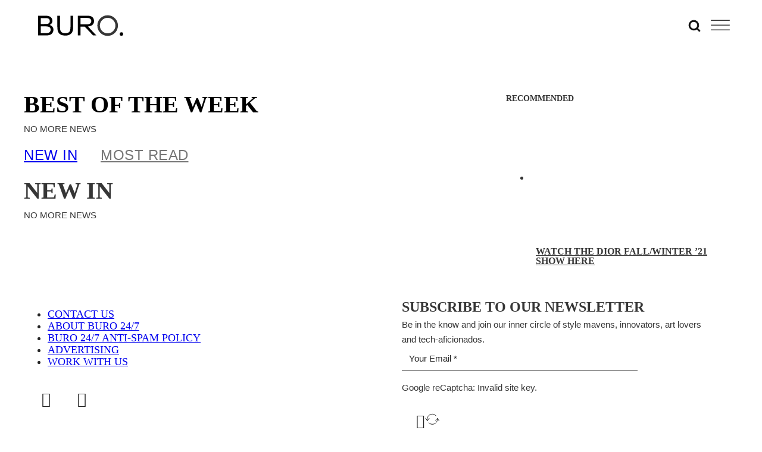

--- FILE ---
content_type: text/html; charset=UTF-8
request_url: https://www.buro247.me/search?s=Baguette+bag&submit_button=
body_size: 58211
content:
<!DOCTYPE html><html dir="ltr" lang="en-US" prefix="og: https://ogp.me/ns#" class="no-js no-svg"><head><script data-no-optimize="1">var litespeed_docref=sessionStorage.getItem("litespeed_docref");litespeed_docref&&(Object.defineProperty(document,"referrer",{get:function(){return litespeed_docref}}),sessionStorage.removeItem("litespeed_docref"));</script> <meta charset="UTF-8"><meta name="viewport" content="width=device-width, initial-scale=1"><title>Search Results for &#8220;Baguette bag&#8221; &#8211; Buro 24/7</title><meta name="robots" content="noindex, max-snippet:-1, max-image-preview:large, max-video-preview:-1" /><meta name="google-site-verification" content="cAu6Cp2DUBt4FUBbrArLkr5uuw_FdePba2-SEqkIBGs" /><meta name="generator" content="All in One SEO Pro (AIOSEO) 4.7.0" /><meta property="og:locale" content="en_US" /><meta property="og:site_name" content="Buro 24/7 - A smart digital destination with a difference. The kind of luxury fashion, beauty, culture and experience storytelling you didn&#039;t know you were missing." /><meta property="og:type" content="article" /><meta property="fb:app_id" content="519504378146411" /><meta property="article:publisher" content="https://www.facebook.com/buro247middleeast" /><meta name="twitter:card" content="summary" /><meta name="twitter:site" content="@buro247me" /> <script type="application/ld+json" class="aioseo-schema">{"@context":"https:\/\/schema.org","@graph":[{"@type":"CollectionPage","@id":"https:\/\/buro247.me\/search\/#collectionpage","url":"https:\/\/buro247.me\/search\/","inLanguage":"en-US","isPartOf":{"@id":"https:\/\/buro247.me\/#website"},"breadcrumb":{"@id":"https:\/\/buro247.me\/search\/#breadcrumblist"}},{"@type":"Organization","@id":"https:\/\/buro247.me\/#organization","name":"Buro 24\/7","url":"https:\/\/buro247.me\/","logo":{"@type":"ImageObject","url":"https:\/\/buro247.me\/wp-content\/uploads\/2022\/08\/Logo-Buro.png","@id":"https:\/\/buro247.me\/search\/#organizationLogo","width":900,"height":600},"image":{"@id":"https:\/\/buro247.me\/search\/#organizationLogo"},"sameAs":["https:\/\/www.facebook.com\/buro247middleeast","https:\/\/twitter.com\/buro247me","https:\/\/www.instagram.com\/buro247me\/","https:\/\/www.pinterest.com\/buro247me\/"]},{"@type":"WebSite","@id":"https:\/\/buro247.me\/#website","url":"https:\/\/buro247.me\/","name":"Buro 24\/7","description":"A smart digital destination with a difference. The kind of luxury fashion, beauty, culture and experience storytelling you didn't know you were missing.","inLanguage":"en-US","publisher":{"@id":"https:\/\/buro247.me\/#organization"}}]}</script> <link rel='dns-prefetch' href='//buro247.me' /><link rel="alternate" type="application/rss+xml" title="Buro 24/7 &raquo; Feed" href="https://buro247.me/feed/" />
 <script
				src="//www.googletagmanager.com/gtag/js?id=UA-73765888-1"  data-cfasync="false" data-wpfc-render="false" async></script> <script data-cfasync="false" data-wpfc-render="false">var mi_version = '8.11.0';
				var mi_track_user = true;
				var mi_no_track_reason = '';
				
								var disableStrs = [
										'ga-disable-G-2SNGWWQXWZ',
															'ga-disable-UA-73765888-1',
									];

				/* Function to detect opted out users */
				function __gtagTrackerIsOptedOut() {
					for (var index = 0; index < disableStrs.length; index++) {
						if (document.cookie.indexOf(disableStrs[index] + '=true') > -1) {
							return true;
						}
					}

					return false;
				}

				/* Disable tracking if the opt-out cookie exists. */
				if (__gtagTrackerIsOptedOut()) {
					for (var index = 0; index < disableStrs.length; index++) {
						window[disableStrs[index]] = true;
					}
				}

				/* Opt-out function */
				function __gtagTrackerOptout() {
					for (var index = 0; index < disableStrs.length; index++) {
						document.cookie = disableStrs[index] + '=true; expires=Thu, 31 Dec 2099 23:59:59 UTC; path=/';
						window[disableStrs[index]] = true;
					}
				}

				if ('undefined' === typeof gaOptout) {
					function gaOptout() {
						__gtagTrackerOptout();
					}
				}
								window.dataLayer = window.dataLayer || [];

				window.MonsterInsightsDualTracker = {
					helpers: {},
					trackers: {},
				};
				if (mi_track_user) {
					function __gtagDataLayer() {
						dataLayer.push(arguments);
					}

					function __gtagTracker(type, name, parameters) {
						if (!parameters) {
							parameters = {};
						}

						if (parameters.send_to) {
							__gtagDataLayer.apply(null, arguments);
							return;
						}

						if (type === 'event') {
														parameters.send_to = monsterinsights_frontend.v4_id;
							var hookName = name;
							if (typeof parameters['event_category'] !== 'undefined') {
								hookName = parameters['event_category'] + ':' + name;
							}

							if (typeof MonsterInsightsDualTracker.trackers[hookName] !== 'undefined') {
								MonsterInsightsDualTracker.trackers[hookName](parameters);
							} else {
								__gtagDataLayer('event', name, parameters);
							}
							
														parameters.send_to = monsterinsights_frontend.ua;
							__gtagDataLayer(type, name, parameters);
													} else {
							__gtagDataLayer.apply(null, arguments);
						}
					}

					__gtagTracker('js', new Date());
					__gtagTracker('set', {
						'developer_id.dZGIzZG': true,
											});
										__gtagTracker('config', 'G-2SNGWWQXWZ', {"forceSSL":"true","link_attribution":"true","page_path":"\/?s=no-results:Baguette%20bag&cat=no-results"} );
															__gtagTracker('config', 'UA-73765888-1', {"forceSSL":"true","link_attribution":"true","page_path":"\/?s=no-results:Baguette%20bag&cat=no-results"} );
										window.gtag = __gtagTracker;										(function () {
						/* https://developers.google.com/analytics/devguides/collection/analyticsjs/ */
						/* ga and __gaTracker compatibility shim. */
						var noopfn = function () {
							return null;
						};
						var newtracker = function () {
							return new Tracker();
						};
						var Tracker = function () {
							return null;
						};
						var p = Tracker.prototype;
						p.get = noopfn;
						p.set = noopfn;
						p.send = function () {
							var args = Array.prototype.slice.call(arguments);
							args.unshift('send');
							__gaTracker.apply(null, args);
						};
						var __gaTracker = function () {
							var len = arguments.length;
							if (len === 0) {
								return;
							}
							var f = arguments[len - 1];
							if (typeof f !== 'object' || f === null || typeof f.hitCallback !== 'function') {
								if ('send' === arguments[0]) {
									var hitConverted, hitObject = false, action;
									if ('event' === arguments[1]) {
										if ('undefined' !== typeof arguments[3]) {
											hitObject = {
												'eventAction': arguments[3],
												'eventCategory': arguments[2],
												'eventLabel': arguments[4],
												'value': arguments[5] ? arguments[5] : 1,
											}
										}
									}
									if ('pageview' === arguments[1]) {
										if ('undefined' !== typeof arguments[2]) {
											hitObject = {
												'eventAction': 'page_view',
												'page_path': arguments[2],
											}
										}
									}
									if (typeof arguments[2] === 'object') {
										hitObject = arguments[2];
									}
									if (typeof arguments[5] === 'object') {
										Object.assign(hitObject, arguments[5]);
									}
									if ('undefined' !== typeof arguments[1].hitType) {
										hitObject = arguments[1];
										if ('pageview' === hitObject.hitType) {
											hitObject.eventAction = 'page_view';
										}
									}
									if (hitObject) {
										action = 'timing' === arguments[1].hitType ? 'timing_complete' : hitObject.eventAction;
										hitConverted = mapArgs(hitObject);
										__gtagTracker('event', action, hitConverted);
									}
								}
								return;
							}

							function mapArgs(args) {
								var arg, hit = {};
								var gaMap = {
									'eventCategory': 'event_category',
									'eventAction': 'event_action',
									'eventLabel': 'event_label',
									'eventValue': 'event_value',
									'nonInteraction': 'non_interaction',
									'timingCategory': 'event_category',
									'timingVar': 'name',
									'timingValue': 'value',
									'timingLabel': 'event_label',
									'page': 'page_path',
									'location': 'page_location',
									'title': 'page_title',
								};
								for (arg in args) {
																		if (!(!args.hasOwnProperty(arg) || !gaMap.hasOwnProperty(arg))) {
										hit[gaMap[arg]] = args[arg];
									} else {
										hit[arg] = args[arg];
									}
								}
								return hit;
							}

							try {
								f.hitCallback();
							} catch (ex) {
							}
						};
						__gaTracker.create = newtracker;
						__gaTracker.getByName = newtracker;
						__gaTracker.getAll = function () {
							return [];
						};
						__gaTracker.remove = noopfn;
						__gaTracker.loaded = true;
						window['__gaTracker'] = __gaTracker;
					})();
									} else {
										console.log("");
					(function () {
						function __gtagTracker() {
							return null;
						}

						window['__gtagTracker'] = __gtagTracker;
						window['gtag'] = __gtagTracker;
					})();
									}</script> <style id='wp-img-auto-sizes-contain-inline-css'>img:is([sizes=auto i],[sizes^="auto," i]){contain-intrinsic-size:3000px 1500px}
/*# sourceURL=wp-img-auto-sizes-contain-inline-css */</style><link data-optimized="2" rel="stylesheet" href="https://buro247.me/wp-content/litespeed/css/6a05a5f90b56b6097b993e5560727476.css?ver=b9242" /><style id='global-styles-inline-css'>:root{--wp--preset--aspect-ratio--square: 1;--wp--preset--aspect-ratio--4-3: 4/3;--wp--preset--aspect-ratio--3-4: 3/4;--wp--preset--aspect-ratio--3-2: 3/2;--wp--preset--aspect-ratio--2-3: 2/3;--wp--preset--aspect-ratio--16-9: 16/9;--wp--preset--aspect-ratio--9-16: 9/16;--wp--preset--color--black: #000000;--wp--preset--color--cyan-bluish-gray: #abb8c3;--wp--preset--color--white: #ffffff;--wp--preset--color--pale-pink: #f78da7;--wp--preset--color--vivid-red: #cf2e2e;--wp--preset--color--luminous-vivid-orange: #ff6900;--wp--preset--color--luminous-vivid-amber: #fcb900;--wp--preset--color--light-green-cyan: #7bdcb5;--wp--preset--color--vivid-green-cyan: #00d084;--wp--preset--color--pale-cyan-blue: #8ed1fc;--wp--preset--color--vivid-cyan-blue: #0693e3;--wp--preset--color--vivid-purple: #9b51e0;--wp--preset--gradient--vivid-cyan-blue-to-vivid-purple: linear-gradient(135deg,rgb(6,147,227) 0%,rgb(155,81,224) 100%);--wp--preset--gradient--light-green-cyan-to-vivid-green-cyan: linear-gradient(135deg,rgb(122,220,180) 0%,rgb(0,208,130) 100%);--wp--preset--gradient--luminous-vivid-amber-to-luminous-vivid-orange: linear-gradient(135deg,rgb(252,185,0) 0%,rgb(255,105,0) 100%);--wp--preset--gradient--luminous-vivid-orange-to-vivid-red: linear-gradient(135deg,rgb(255,105,0) 0%,rgb(207,46,46) 100%);--wp--preset--gradient--very-light-gray-to-cyan-bluish-gray: linear-gradient(135deg,rgb(238,238,238) 0%,rgb(169,184,195) 100%);--wp--preset--gradient--cool-to-warm-spectrum: linear-gradient(135deg,rgb(74,234,220) 0%,rgb(151,120,209) 20%,rgb(207,42,186) 40%,rgb(238,44,130) 60%,rgb(251,105,98) 80%,rgb(254,248,76) 100%);--wp--preset--gradient--blush-light-purple: linear-gradient(135deg,rgb(255,206,236) 0%,rgb(152,150,240) 100%);--wp--preset--gradient--blush-bordeaux: linear-gradient(135deg,rgb(254,205,165) 0%,rgb(254,45,45) 50%,rgb(107,0,62) 100%);--wp--preset--gradient--luminous-dusk: linear-gradient(135deg,rgb(255,203,112) 0%,rgb(199,81,192) 50%,rgb(65,88,208) 100%);--wp--preset--gradient--pale-ocean: linear-gradient(135deg,rgb(255,245,203) 0%,rgb(182,227,212) 50%,rgb(51,167,181) 100%);--wp--preset--gradient--electric-grass: linear-gradient(135deg,rgb(202,248,128) 0%,rgb(113,206,126) 100%);--wp--preset--gradient--midnight: linear-gradient(135deg,rgb(2,3,129) 0%,rgb(40,116,252) 100%);--wp--preset--font-size--small: 13px;--wp--preset--font-size--medium: 20px;--wp--preset--font-size--large: 36px;--wp--preset--font-size--x-large: 42px;--wp--preset--spacing--20: 0.44rem;--wp--preset--spacing--30: 0.67rem;--wp--preset--spacing--40: 1rem;--wp--preset--spacing--50: 1.5rem;--wp--preset--spacing--60: 2.25rem;--wp--preset--spacing--70: 3.38rem;--wp--preset--spacing--80: 5.06rem;--wp--preset--shadow--natural: 6px 6px 9px rgba(0, 0, 0, 0.2);--wp--preset--shadow--deep: 12px 12px 50px rgba(0, 0, 0, 0.4);--wp--preset--shadow--sharp: 6px 6px 0px rgba(0, 0, 0, 0.2);--wp--preset--shadow--outlined: 6px 6px 0px -3px rgb(255, 255, 255), 6px 6px rgb(0, 0, 0);--wp--preset--shadow--crisp: 6px 6px 0px rgb(0, 0, 0);}:where(.is-layout-flex){gap: 0.5em;}:where(.is-layout-grid){gap: 0.5em;}body .is-layout-flex{display: flex;}.is-layout-flex{flex-wrap: wrap;align-items: center;}.is-layout-flex > :is(*, div){margin: 0;}body .is-layout-grid{display: grid;}.is-layout-grid > :is(*, div){margin: 0;}:where(.wp-block-columns.is-layout-flex){gap: 2em;}:where(.wp-block-columns.is-layout-grid){gap: 2em;}:where(.wp-block-post-template.is-layout-flex){gap: 1.25em;}:where(.wp-block-post-template.is-layout-grid){gap: 1.25em;}.has-black-color{color: var(--wp--preset--color--black) !important;}.has-cyan-bluish-gray-color{color: var(--wp--preset--color--cyan-bluish-gray) !important;}.has-white-color{color: var(--wp--preset--color--white) !important;}.has-pale-pink-color{color: var(--wp--preset--color--pale-pink) !important;}.has-vivid-red-color{color: var(--wp--preset--color--vivid-red) !important;}.has-luminous-vivid-orange-color{color: var(--wp--preset--color--luminous-vivid-orange) !important;}.has-luminous-vivid-amber-color{color: var(--wp--preset--color--luminous-vivid-amber) !important;}.has-light-green-cyan-color{color: var(--wp--preset--color--light-green-cyan) !important;}.has-vivid-green-cyan-color{color: var(--wp--preset--color--vivid-green-cyan) !important;}.has-pale-cyan-blue-color{color: var(--wp--preset--color--pale-cyan-blue) !important;}.has-vivid-cyan-blue-color{color: var(--wp--preset--color--vivid-cyan-blue) !important;}.has-vivid-purple-color{color: var(--wp--preset--color--vivid-purple) !important;}.has-black-background-color{background-color: var(--wp--preset--color--black) !important;}.has-cyan-bluish-gray-background-color{background-color: var(--wp--preset--color--cyan-bluish-gray) !important;}.has-white-background-color{background-color: var(--wp--preset--color--white) !important;}.has-pale-pink-background-color{background-color: var(--wp--preset--color--pale-pink) !important;}.has-vivid-red-background-color{background-color: var(--wp--preset--color--vivid-red) !important;}.has-luminous-vivid-orange-background-color{background-color: var(--wp--preset--color--luminous-vivid-orange) !important;}.has-luminous-vivid-amber-background-color{background-color: var(--wp--preset--color--luminous-vivid-amber) !important;}.has-light-green-cyan-background-color{background-color: var(--wp--preset--color--light-green-cyan) !important;}.has-vivid-green-cyan-background-color{background-color: var(--wp--preset--color--vivid-green-cyan) !important;}.has-pale-cyan-blue-background-color{background-color: var(--wp--preset--color--pale-cyan-blue) !important;}.has-vivid-cyan-blue-background-color{background-color: var(--wp--preset--color--vivid-cyan-blue) !important;}.has-vivid-purple-background-color{background-color: var(--wp--preset--color--vivid-purple) !important;}.has-black-border-color{border-color: var(--wp--preset--color--black) !important;}.has-cyan-bluish-gray-border-color{border-color: var(--wp--preset--color--cyan-bluish-gray) !important;}.has-white-border-color{border-color: var(--wp--preset--color--white) !important;}.has-pale-pink-border-color{border-color: var(--wp--preset--color--pale-pink) !important;}.has-vivid-red-border-color{border-color: var(--wp--preset--color--vivid-red) !important;}.has-luminous-vivid-orange-border-color{border-color: var(--wp--preset--color--luminous-vivid-orange) !important;}.has-luminous-vivid-amber-border-color{border-color: var(--wp--preset--color--luminous-vivid-amber) !important;}.has-light-green-cyan-border-color{border-color: var(--wp--preset--color--light-green-cyan) !important;}.has-vivid-green-cyan-border-color{border-color: var(--wp--preset--color--vivid-green-cyan) !important;}.has-pale-cyan-blue-border-color{border-color: var(--wp--preset--color--pale-cyan-blue) !important;}.has-vivid-cyan-blue-border-color{border-color: var(--wp--preset--color--vivid-cyan-blue) !important;}.has-vivid-purple-border-color{border-color: var(--wp--preset--color--vivid-purple) !important;}.has-vivid-cyan-blue-to-vivid-purple-gradient-background{background: var(--wp--preset--gradient--vivid-cyan-blue-to-vivid-purple) !important;}.has-light-green-cyan-to-vivid-green-cyan-gradient-background{background: var(--wp--preset--gradient--light-green-cyan-to-vivid-green-cyan) !important;}.has-luminous-vivid-amber-to-luminous-vivid-orange-gradient-background{background: var(--wp--preset--gradient--luminous-vivid-amber-to-luminous-vivid-orange) !important;}.has-luminous-vivid-orange-to-vivid-red-gradient-background{background: var(--wp--preset--gradient--luminous-vivid-orange-to-vivid-red) !important;}.has-very-light-gray-to-cyan-bluish-gray-gradient-background{background: var(--wp--preset--gradient--very-light-gray-to-cyan-bluish-gray) !important;}.has-cool-to-warm-spectrum-gradient-background{background: var(--wp--preset--gradient--cool-to-warm-spectrum) !important;}.has-blush-light-purple-gradient-background{background: var(--wp--preset--gradient--blush-light-purple) !important;}.has-blush-bordeaux-gradient-background{background: var(--wp--preset--gradient--blush-bordeaux) !important;}.has-luminous-dusk-gradient-background{background: var(--wp--preset--gradient--luminous-dusk) !important;}.has-pale-ocean-gradient-background{background: var(--wp--preset--gradient--pale-ocean) !important;}.has-electric-grass-gradient-background{background: var(--wp--preset--gradient--electric-grass) !important;}.has-midnight-gradient-background{background: var(--wp--preset--gradient--midnight) !important;}.has-small-font-size{font-size: var(--wp--preset--font-size--small) !important;}.has-medium-font-size{font-size: var(--wp--preset--font-size--medium) !important;}.has-large-font-size{font-size: var(--wp--preset--font-size--large) !important;}.has-x-large-font-size{font-size: var(--wp--preset--font-size--x-large) !important;}
/*# sourceURL=global-styles-inline-css */</style><style id='classic-theme-styles-inline-css'>/*! This file is auto-generated */
.wp-block-button__link{color:#fff;background-color:#32373c;border-radius:9999px;box-shadow:none;text-decoration:none;padding:calc(.667em + 2px) calc(1.333em + 2px);font-size:1.125em}.wp-block-file__button{background:#32373c;color:#fff;text-decoration:none}
/*# sourceURL=/wp-includes/css/classic-themes.min.css */</style><style id='bricks-frontend-inline-css'>@font-face{font-family:"Buro";font-weight:400;font-display:swap;src:url(https://buro247.me/wp-content/uploads/2022/04/Buro.woff) format("woff");}@font-face{font-family:"Buro";font-weight:700;font-display:swap;src:url(https://buro247.me/wp-content/uploads/2022/04/BuroBold.woff) format("woff");}

/*# sourceURL=bricks-frontend-inline-css */</style> <script type="litespeed/javascript" data-src="https://buro247.me/wp-includes/js/jquery/jquery.min.js" id="jquery-core-js"></script> <script type="litespeed/javascript" data-src="https://buro247.me/wp-content/plugins/google-analytics-premium/assets/js/frontend-gtag.min.js" id="monsterinsights-frontend-script-js"></script> <script data-cfasync="false" data-wpfc-render="false" id='monsterinsights-frontend-script-js-extra'>var monsterinsights_frontend = {"js_events_tracking":"true","download_extensions":"doc,pdf,ppt,zip,xls,docx,pptx,xlsx","inbound_paths":"[{\"path\":\"\\\/go\\\/\",\"label\":\"affiliate\"},{\"path\":\"\\\/recommend\\\/\",\"label\":\"affiliate\"}]","home_url":"https:\/\/buro247.me","hash_tracking":"false","ua":"UA-73765888-1","v4_id":"G-2SNGWWQXWZ"};</script> <link rel="https://api.w.org/" href="https://buro247.me/wp-json/" /><link rel="EditURI" type="application/rsd+xml" title="RSD" href="https://buro247.me/xmlrpc.php?rsd" /><meta name="generator" content="WordPress 6.9" /> <script type="litespeed/javascript">(function(f,n){n=document.createElement('script');n.src='https://fcdn.answerly.io/fn.js';n.setAttribute('data-companyId',f);document.getElementsByTagName('html')[0].insertAdjacentElement('beforeend',n)})('166a4a1e-5b4f-439f-8e74-e6c32a1031ef')</script> <script type="litespeed/javascript">jQuery(document).ready(function($){setTimeout(()=>{$('._2sIwE').addClass('_3sD8E')},1500);setTimeout(()=>{$('._2sIwE').removeClass('_3sD8E');$('._2sIwE').addClass('aiVzS')},3800);setTimeout(()=>{$('.AMjZd').addClass('_1ili0')},500);$('body').on('click','.custom_follow_bookmark_icons ._2BUfZ',function(){$('._24SUO').remove()});$('body').on('click','.custom_follow_btn',function(){$('._24SUO').remove();var topic_btn='';var topic=$(this).attr('data-topic');topic=JSON.parse(topic);topic.forEach(function(item){var btnclass="";var svg_class="feather-plus";var path="M12 5v14M5 12h14";if(item.follow){var btnclass="gt11u";var svg_class="feather-minus";var path="M5 12h14"}
topic_btn+='<button data-id="'+item.term_id+'" type="button" class="_3ifm6 '+btnclass+' _3V30s buro_follow_btn"><span class="_24GSB">'+item.name+'</span><div class="xjXH2 _2UPAG" style="width: 18px; height: 18px;"><svg xmlns="http://www.w3.org/2000/svg" fill="none" stroke="currentColor" stroke-linecap="round" stroke-linejoin="round" stroke-width="2" class="feather '+svg_class+'" viewBox="0 0 24 24"><path d="'+path+'"></path></svg></div></button>'});var follow_popup='<div class="_24SUO _1PWmx" data-popup="true" style="right: -20px; top: -25px;"><button type="button" class="_2BUfZ"><div class="xjXH2"><svg xmlns="http://www.w3.org/2000/svg" viewBox="0 0 31 32"><g fill="none" fill-rule="evenodd" stroke="#000" stroke-linecap="round" stroke-width="3"><path d="M.5.5L31 32M30.5.5L0 32"></path></g></svg>'+'</div></button><section><h3>Follow the topics:</h3><div>'+topic_btn+'</div></section></div>';$(this).parent().append(follow_popup)});$(document).click(function(e){});$('body').on('click','.account_follow_btn',function(){if(userloggedin){$(this).toggleClass('iLj_5');var type='unfollow';if($(this).hasClass('iLj_5')){type='follow'}
var topic_ids=$(this).attr('data-ids');$.ajax({url:ajaxurl,type:"post",data:{'action':'account_follow_trigger','type':type,'topic_ids':topic_ids},success:function(response){var widget_id=$('.posts_for_follow').attr('data-id')},error:function(jqXHR,textStatus,errorThrown){console.log(textStatus,errorThrown)}})}});$('body').on('click','.custom_follow_bookmark_icons ._3ifm6',function(){if(userloggedin){$(this).toggleClass('gt11u');$(this).find('svg').toggleClass("feather-plus feather-minus");var type='follow'
if($(this).find('svg').hasClass('feather-minus')){$(this).find('path').attr('d','M5 12h14');type='follow'}else{$(this).find('path').attr('d','M12 5v14M5 12h14');type='unfollow'}
var topic_id=$(this).attr('data-id');$.ajax({url:ajaxurl,type:"post",data:{'action':'follow_trigger','type':type,'topic_id':topic_id},success:function(response){},error:function(jqXHR,textStatus,errorThrown){console.log(textStatus,errorThrown)}})}else{elementorProFrontend.modules.popup.showPopup({id:735})}});$('body').on('click','.custom_bookmark_btn',function(){console.log(userloggedin);if(userloggedin){var post_id=$(this).attr('data-post_id');var type='';if($(this).hasClass('checked')){$(this).removeClass('checked');$(this).find('path').attr('fill','none');type='remove_bookmark'}else{$(this).addClass('checked');$(this).find('path').attr('fill','#000');type='add_bookmark'}
$.ajax({url:ajaxurl,type:"post",data:{'action':'bookmark_trigger','post_id':post_id,'type':type,},success:function(response){},error:function(jqXHR,textStatus,errorThrown){console.log(textStatus,errorThrown)}})}else{elementorProFrontend.modules.popup.showPopup({id:735})}});$(document).on({mouseenter:function(){$(this).find('.elementor-icon-list-icon').hide();$(this).find('.social_share_icons_box').show()},mouseleave:function(){$(this).find('.elementor-icon-list-icon').show();$(this).find('.social_share_icons_box').hide()}},'body .custom_share_icon');$('body').on('click','.copy_link',function(){copyToClipboard($(this).attr('data-link'));$(this).find('.copied_text').fadeIn();setTimeout(()=>{$(this).find('.copied_text').fadeOut()},3000)});var signup_btn_pressed=!1;jQuery(document).on('elementor/popup/show',(event,id,instance)=>{if(id==735){signup_btn_pressed=!1}});$('body').on('click','.sing_with_email',function(){$('body .sign_main_options_box').hide();$('body .signin_email_box').show();$('body .forgot_password_box').hide();$('body .signup_box').hide()});$('body').on('click','._1DEIq',function(){$('body .sign_main_options_box').hide();$('body .signin_email_box').hide();$('body .forgot_password_box').show();$('body .signup_box').hide()});$('body').on('click','.D8sWj1',function(){$('body .sign_main_options_box').hide();$('body .signin_email_box').hide();$('body .forgot_password_box').hide();$('body .signup_box').show()});$('body').on('click','._2RHkU',function(){$('body .sign_main_options_box').show();$('body .signin_email_box').hide();$('body .forgot_password_box').hide();$('body .signup_box').hide()});$('body').on('click','._3ngLP',function(){if(signup_btn_pressed){$('body ._2lYBt').html("Don't have an account?");$('body .D8sWj1 .jhTmD').html('Sign in with Email');$(this).html('Sign Up');$('body .F7V1A').html('SIGN IN');$('body ._190N_').html('Sign into your personalised MY BURO account here.');$('body ._9U3iX.D8sWj1').addClass('_9U3iX2');$('body ._9U3iX.D8sWj1').removeClass('D8sWj1');signup_btn_pressed=!1}else{$('body ._2lYBt').html('Already have an account?');$('body ._9U3iX2 .jhTmD').html('Sign up with Email');$(this).html('Sign In');$('body .F7V1A').html('Sign Up');$('body ._190N_').html('Sign up for your personalised MY BURO dashboard to save articles and follow your favourite topics and authors.');$('body ._9U3iX._9U3iX2').addClass('D8sWj1');$('body ._9U3iX._9U3iX2').removeClass('_9U3iX2');signup_btn_pressed=!0}});$('.archive_most_read').click(function(){archive_page_topic('most_read');$('.archive_most_read').css('color','#231F20');$('.archive_new_in').css('color','#757575');$('.archive_now_open').text('MOST READ')});$('.archive_new_in').click(function(){archive_page_topic('new_in');$('.archive_most_read').css('color','#757575');$('.archive_new_in').css('color','#231F20');$('.archive_now_open').text('NEW IN')});$('.archive .buro_archive_categories_btns li').click(function(){$(this).toggleClass('active');archive_page_topic('category')});$('body').on('click','.a68ev',function(){$(this).parent().toggleClass('toggled');$(this).parent().find('._2xy60').toggleClass('_1uzrq');if($(this).parent().hasClass('toggled')){$(this).find('.J1cvq').html('View Less -')}else{$(this).find('.J1cvq').html('View More +')}});$('body').on('click','._2l9-2',function(){$('._2l9-2').removeClass('_2ITsK');var type=$(this).attr('data-type');if(type=='follow'){$('.posts_for_bookmark').hide();$('.posts_for_follow').show();$('.buro_follow_topics').show()}else{$('.posts_for_bookmark').show();$('.posts_for_follow').hide();$('.buro_follow_topics').hide()}
$(this).addClass('_2ITsK')});$(window).scroll(function(){var total_height=$('body').height();var now_height=$(this).scrollTop();var persontage=now_height/total_height*100
if(persontage<30&&$('.top_header_banner').hasClass('elementor-sticky--active')){$('.top_header_banner').css('top','90px')}})});function copyToClipboard(text){var $temp=jQuery("<input>");jQuery("body").append($temp);$temp.val(text).select();document.execCommand("copy");$temp.remove()}
function get_sub_cats(){var sub_cats=[];jQuery('.archive .buro_archive_categories_btns li').each(function(){if(jQuery(this).hasClass('active')){sub_cats.push(jQuery(this).attr('data-sub_cat'))}});return sub_cats}
function archive_page_topic(order){var sub_cat=get_sub_cats();var temp_queryVars=JSON.parse(bricksData.infiniteScrollQueries.dgxkaw.queryVars);if(sub_cat){temp_queryVars.category__in=sub_cat;jQuery('.buro_post_box:not(:last-child)').remove();jQuery('.buro_post_box').html('').css('padding',0)}
if(order=='category'){jQuery('.best_of_week').hide()}else if(order=='most_read'){temp_queryVars.meta_key='post_views_count';temp_queryVars.orderby='meta_value_num'}else{temp_queryVars.meta_key='';temp_queryVars.orderby=''}
bricksData.infiniteScrollQueries.dgxkaw.queryVars=JSON.stringify(temp_queryVars)}</script>  <script type="litespeed/javascript">!function(w,d){if(!w.rdt){var p=w.rdt=function(){p.sendEvent?p.sendEvent.apply(p,arguments):p.callQueue.push(arguments)};p.callQueue=[];var t=d.createElement("script");t.src="https://www.redditstatic.com/ads/pixel.js",t.async=!0;var s=d.getElementsByTagName("script")[0];s.parentNode.insertBefore(t,s)}}(window,document);rdt('init','t2_azf607qz0',{"optOut":!1,"useDecimalCurrencyValues":!0});rdt('track','PageVisit')</script>  <script type="litespeed/javascript" data-src="https://pagead2.googlesyndication.com/pagead/js/adsbygoogle.js?client=ca-pub-7748045880016499" crossorigin="anonymous"></script>  <script type="litespeed/javascript">!function(f,b,e,v,n,t,s){if(f.fbq)return;n=f.fbq=function(){n.callMethod?n.callMethod.apply(n,arguments):n.queue.push(arguments)};if(!f._fbq)f._fbq=n;n.push=n;n.loaded=!0;n.version='2.0';n.queue=[];t=b.createElement(e);t.async=!0;t.src=v;s=b.getElementsByTagName(e)[0];s.parentNode.insertBefore(t,s)}(window,document,'script','https://connect.facebook.net/en_US/fbevents.js');fbq('init','1494488197367560');fbq('track','PageView')</script> <noscript>
<img height="1" width="1" style="display:none"
src="https://www.facebook.com/tr?id=1494488197367560&ev=PageView&noscript=1"/>
</noscript> <script type="litespeed/javascript">window._tfa=window._tfa||[];window._tfa.push({notify:'event',name:'page_view',id:1494396});!function(t,f,a,x){if(!document.getElementById(x)){t.async=1;t.src=a;t.id=x;f.parentNode.insertBefore(t,f)}}(document.createElement('script'),document.getElementsByTagName('script')[0],'//cdn.taboola.com/libtrc/unip/1494396/tfa.js','tb_tfa_script')</script>  <script type="litespeed/javascript">console.log('%c There is either No Cache or You are Clearing Cache at Right Places! Certified by Kreativo Pro! ','background: #2C6EBA; color: #FFF')</script> <script type="litespeed/javascript">document.documentElement.className+=" js"</script> <script type="litespeed/javascript" data-src='https://functions.adnami.io/api/macro/adsm.macro.buro247.com.js'></script> <script type="litespeed/javascript" data-src='//storage.googleapis.com/didna_hb/intertek_media/buro247me/didna_config.js' /></script> <link rel="icon" href="https://buro247.me/wp-content/uploads/2022/05/favicon-32x32-1.png" sizes="32x32" /><link rel="icon" href="https://buro247.me/wp-content/uploads/2022/05/favicon-32x32-1.png" sizes="192x192" /><link rel="apple-touch-icon" href="https://buro247.me/wp-content/uploads/2022/05/favicon-32x32-1.png" /><meta name="msapplication-TileImage" content="https://buro247.me/wp-content/uploads/2022/05/favicon-32x32-1.png" /><meta property="og:url" content="https://buro247.me/search/" /><meta property="og:site_name" content="Buro 24/7" /><meta property="og:title" content="" /><meta property="og:type" content="website" /><style>.ai-viewports                 {--ai: 1;}
.ai-viewport-3                { display: none !important;}
.ai-viewport-2                { display: none !important;}
.ai-viewport-1                { display: inherit !important;}
.ai-viewport-0                { display: none !important;}
@media (min-width: 768px) and (max-width: 979px) {
.ai-viewport-1                { display: none !important;}
.ai-viewport-2                { display: inherit !important;}
}
@media (max-width: 767px) {
.ai-viewport-1                { display: none !important;}
.ai-viewport-3                { display: inherit !important;}
}
.ai-rotate {position: relative;}
.ai-rotate-hidden {visibility: hidden;}
.ai-rotate-hidden-2 {position: absolute; top: 0; left: 0; width: 100%; height: 100%;}
.ai-list-data, .ai-ip-data, .ai-filter-check, .ai-fallback, .ai-list-block, .ai-list-block-ip, .ai-list-block-filter {visibility: hidden; position: absolute; width: 50%; height: 1px; top: -1000px; z-index: -9999; margin: 0px!important;}
.ai-list-data, .ai-ip-data, .ai-filter-check, .ai-fallback {min-width: 1px;}</style><style id="wpforms-css-vars-root">:root {
					--wpforms-field-border-radius: 3px;
--wpforms-field-background-color: #ffffff;
--wpforms-field-border-color: rgba( 0, 0, 0, 0.25 );
--wpforms-field-text-color: rgba( 0, 0, 0, 0.7 );
--wpforms-label-color: rgba( 0, 0, 0, 0.85 );
--wpforms-label-sublabel-color: rgba( 0, 0, 0, 0.55 );
--wpforms-label-error-color: #d63637;
--wpforms-button-border-radius: 3px;
--wpforms-button-background-color: #066aab;
--wpforms-button-text-color: #ffffff;
--wpforms-field-size-input-height: 43px;
--wpforms-field-size-input-spacing: 15px;
--wpforms-field-size-font-size: 16px;
--wpforms-field-size-line-height: 19px;
--wpforms-field-size-padding-h: 14px;
--wpforms-field-size-checkbox-size: 16px;
--wpforms-field-size-sublabel-spacing: 5px;
--wpforms-field-size-icon-size: 1;
--wpforms-label-size-font-size: 16px;
--wpforms-label-size-line-height: 19px;
--wpforms-label-size-sublabel-font-size: 14px;
--wpforms-label-size-sublabel-line-height: 17px;
--wpforms-button-size-font-size: 17px;
--wpforms-button-size-height: 41px;
--wpforms-button-size-padding-h: 15px;
--wpforms-button-size-margin-top: 10px;

				}</style></head><body class="archive search search-no-results category wp-custom-logo wp-theme-bricks wp-child-theme-bricks-child-1 brx-body bricks-is-frontend wp-embed-responsive brx-boxed">		<a class="skip-link" href="#brx-content">Skip to main content</a><a class="skip-link" href="#brx-footer">Skip to footer</a><header id="brx-header"><div id="brxe-lcahoy" data-script-id="lcahoy" class="brxe-code"><script type="litespeed/javascript">document.addEventListener('DOMContentLiteSpeedLoaded',function(){var adContainer=document.querySelector('.ad-container');if(adContainer){var adHasBeenSticky=!1;window.addEventListener('scroll',function(){if(!adHasBeenSticky&&window.scrollY>0){adHasBeenSticky=!0;adContainer.classList.add('ad-sticky');setTimeout(function(){var adHeight=adContainer.offsetHeight;adContainer.style.transform=`translateY(-${adHeight}px)`;setTimeout(function(){adContainer.classList.remove('ad-sticky');adContainer.style.transform='translateY(0)'},1000)},5000)}})}})</script></div><div class="ad-container"><div class='ai-viewports ai-viewport-1 ai-viewport-2 ai-insert-1-20081208' style='margin: 8px auto; text-align: center; display: block; clear: both;' data-insertion-position='prepend' data-selector='.ai-insert-1-20081208' data-insertion-no-dbg data-code='[base64]' data-block='1'></div></div><section id="brxe-fuvvjy" class="brxe-section header main_header bricks-lazy-hidden"><div id="brxe-vtlusw" class="brxe-container bricks-lazy-hidden"><div id="brxe-yuzklg" data-script-id="yuzklg" class="brxe-code main_header_logo"><a class="_2sIwE" href="/"><svg class="MNRIO" width="235" height="85" viewbox="0 0 235 85" xmlns="http://www.w3.org/2000/svg"><g class="_3kMVC"><circle class="_1IYuo" cx="189.5" cy="42.5" r="21.5" stroke="black" stroke-width="6"></circle><circle class="_34A0n" cx="222.253" cy="62.6158" r="4.12632" fill="black"></circle></g><g class="YW4l3" clip-path="url(#clip-text)"><path d="M24 19.057C24.2075 19.0647 24.4149 19.0801 24.6224 19.0801C30.6238 19.0839 36.6252 19.0657 42.6266 19.0964C45.2728 19.1099 47.9085 19.3347 50.4088 20.2947C54.857 22.0032 57.4658 25.2761 58.0344 29.9722C58.5098 33.8956 56.9586 37.1099 53.8464 39.5363C53.1203 40.1022 52.301 40.55 51.4942 41.0727C51.7698 41.1679 52.0522 41.2621 52.3327 41.361C55.9731 42.6486 58.676 44.9356 59.8959 48.6909C61.7488 54.3931 59.1861 62.658 51.4942 64.8922C48.3993 65.7916 45.244 66.0299 42.0531 66.0337C36.2276 66.0404 30.4029 66.0356 24.5773 66.0356C24.3852 66.0356 24.1931 66.0415 24.001 66.0443C24 50.3831 24 34.7201 24 19.057ZM30.425 44.3649V60.4719C30.5854 60.4796 30.7103 60.4901 30.8361 60.4901C34.806 60.4901 38.7758 60.4892 42.7457 60.4873C44.394 60.4864 46.0422 60.4825 47.6607 60.0904C49.7018 59.5955 51.4605 58.6826 52.6218 56.8386C53.3364 55.7028 53.6947 54.4671 53.8254 53.1362C54.1933 49.3742 52.0542 46.1531 48.4311 45.0798C46.4782 44.5014 44.4621 44.3793 42.447 44.3591C38.5895 44.3206 34.732 44.3408 30.8735 44.339C30.7314 44.339 30.5911 44.3553 30.425 44.3649V44.3649ZM30.4192 38.7886C30.5719 38.8021 30.6958 38.8242 30.8207 38.8232C35.0278 38.8021 39.2359 38.805 43.443 38.7425C45.0759 38.7184 46.6964 38.5052 48.2092 37.8008C49.7604 37.0782 50.8929 35.9626 51.4528 34.3251C51.8582 33.1394 51.91 31.919 51.7698 30.6755C51.4605 27.9379 49.6692 25.8363 46.9988 25.1791C45.075 24.7053 43.104 24.6457 41.1368 24.6323C37.7288 24.6092 34.3209 24.6246 30.9129 24.6236H30.4202C30.4192 29.3716 30.4192 34.0676 30.4192 38.7886ZM188.058 67.0072C187.143 66.8803 186.225 66.7727 185.313 66.6228C175.253 64.9661 167.071 56.6542 165.571 46.5366C164.752 41.0151 165.348 35.6839 168.209 30.8043C171.415 25.3338 175.889 21.2671 181.955 19.13C183.682 18.5218 185.476 18.2095 187.303 18.0846C187.46 18.074 187.616 18.0288 187.771 18H190.845C190.985 18.0279 191.123 18.073 191.264 18.0826C193.14 18.2018 194.974 18.5458 196.777 19.0657C207.225 22.0782 216.243 32.5292 214.148 46.5116C213.387 51.5862 211.1 55.9018 207.506 59.5389C203.751 63.3402 199.279 65.7829 193.98 66.6353C193.035 66.7871 192.082 66.8842 191.133 67.0061C190.106 67.0072 189.083 67.0072 188.058 67.0072V67.0072ZM221.197 67.0072C221.03 66.9562 220.866 66.9024 220.699 66.8562C218.658 66.2883 217.421 64.4194 217.642 62.2361C217.838 60.2979 219.53 58.7105 221.549 58.5731C223.541 58.4367 225.389 59.8107 225.882 61.7931C225.918 61.9316 225.96 62.067 226 62.2034V63.4527C225.968 63.5219 225.923 63.5872 225.905 63.6593C225.473 65.3956 224.395 66.4844 222.656 66.914C222.583 66.9322 222.516 66.9764 222.446 67.0081C222.029 67.0072 221.612 67.0072 221.197 67.0072V67.0072ZM142.671 44.7147C149.287 51.7601 155.858 58.7585 162.474 65.805C162.327 65.8319 162.23 65.8646 162.135 65.8646C159.781 65.8675 157.428 65.8752 155.075 65.853C154.86 65.8511 154.595 65.6993 154.439 65.535C148.087 58.87 141.745 52.1974 135.412 45.5151C135.109 45.1951 134.811 45.0798 134.375 45.0827C131.445 45.1029 128.516 45.0943 125.587 45.0952H124.977V65.9089H118.629V18.9994H119.145C126.268 19.0022 133.392 18.9792 140.515 18.9994C143.191 19.007 145.863 19.1646 148.466 19.8536C153.064 21.0702 155.72 24.2143 156.797 28.6922C157.714 32.4946 157.146 36.1067 154.683 39.2825C153.011 41.437 150.758 42.7207 148.215 43.5558C146.539 44.1054 144.821 44.4686 143.062 44.6292C142.956 44.6378 142.853 44.6743 142.671 44.7147V44.7147ZM124.978 39.6996C125.097 39.7102 125.161 39.7207 125.224 39.7207C130.12 39.7189 135.016 39.739 139.912 39.7016C141.816 39.6871 143.712 39.4862 145.531 38.8511C148.59 37.7835 150.554 35.1111 150.598 31.9737C150.64 28.7643 148.895 26.19 145.88 25.0417C144.166 24.3892 142.371 24.196 140.556 24.1893C135.5 24.1711 130.445 24.1778 125.389 24.1768C125.252 24.1768 125.116 24.2018 124.978 24.2153V39.6996V39.6996ZM69.8307 19.1031H76.1509V19.7104C76.1509 28.5664 76.149 37.4231 76.1529 46.2791C76.1538 48.4277 76.2893 50.5637 76.6946 52.6807C77.4784 56.7781 80.0045 59.2361 83.9485 60.2412C87.4016 61.1215 90.8691 60.9331 94.2818 59.9309C97.4238 59.0084 99.3342 56.8944 100.182 53.7493C100.91 51.0472 101.066 48.2931 101.066 45.517C101.064 36.9331 101.065 28.3492 101.065 19.7652V19.1166H107.353C107.36 19.2896 107.373 19.4452 107.373 19.6009C107.373 28.649 107.382 37.698 107.364 46.746C107.358 49.6673 107.094 52.5673 106.297 55.3915C104.882 60.4056 101.472 63.4825 96.6784 65.1554C94.1589 66.0347 91.5289 66.2758 88.877 66.286C85.8869 66.296 82.9303 66.0174 80.0813 65.0392C74.8177 63.2326 71.7152 59.5436 70.5923 54.123C70.0342 51.4286 69.8373 48.7034 69.8344 45.962C69.8258 37.1695 69.8316 28.377 69.8316 19.5855C69.8307 19.4433 69.8307 19.3001 69.8307 19.1031V19.1031Z"></path></g><defs><clippath id="clip-text"><rect class="_2Jgld" x="24" y="18" width="139" height="49" fill="white"></rect></clippath></defs></svg></a></div></div><div id="brxe-xxsyua" class="brxe-container AMjZd header_inner bricks-lazy-hidden"><div id="brxe-urohyd" data-script-id="urohyd" class="brxe-nav-menu"><nav class="bricks-nav-menu-wrapper never"><ul id="menu-main-menu" class="bricks-nav-menu"><li id="menu-item-3428" class="menu-item menu-item-type-taxonomy menu-item-object-category menu-item-3428 bricks-menu-item"><a href="https://buro247.me/fashion/">Fashion</a></li><li id="menu-item-96216" class="menu-item menu-item-type-taxonomy menu-item-object-category menu-item-96216 bricks-menu-item"><a href="https://buro247.me/men/">Men</a></li><li id="menu-item-3430" class="menu-item menu-item-type-taxonomy menu-item-object-category menu-item-3430 bricks-menu-item"><a href="https://buro247.me/beauty/">Beauty</a></li><li id="menu-item-3429" class="menu-item menu-item-type-taxonomy menu-item-object-category menu-item-3429 bricks-menu-item"><a href="https://buro247.me/culture/">Culture</a></li><li id="menu-item-3431" class="menu-item menu-item-type-taxonomy menu-item-object-category menu-item-3431 bricks-menu-item"><a href="https://buro247.me/lifestyle/">Lifestyle</a></li><li id="menu-item-38082" class="menu-item menu-item-type-taxonomy menu-item-object-category menu-item-38082 bricks-menu-item"><a href="https://buro247.me/jewellery-and-watches/">Jewellery and Watches</a></li><li id="menu-item-71361" class="menu-item menu-item-type-taxonomy menu-item-object-category menu-item-71361 bricks-menu-item"><a href="https://buro247.me/russian-edition/">Russian Edition</a></li></ul></nav></div></div><div id="brxe-dtfbbz" class="brxe-container bricks-lazy-hidden"><div id="brxe-gduppl" class="brxe-xheadersearch" data-type="below_header"><button class="x-header-search_toggle-open" data-type="below_header" data-reveal="slide" aria-label="Open Search" aria-controls="x-header-search_form-gduppl" aria-expanded="false"><svg class="stroke" viewbox="0 0 24 24" xmlns="http://www.w3.org/2000/svg"><path d="m20.71 19.29-3.4-3.39a7.92 7.92 0 0 0 1.69-4.9 8 8 0 1 0 -8 8 7.92 7.92 0 0 0 4.9-1.69l3.39 3.4a1 1 0 0 0 1.42 0 1 1 0 0 0 0-1.42zm-15.71-8.29a6 6 0 1 1 6 6 6 6 0 0 1 -6-6z"/></svg></button><form role="search" method="get" class="x-search-form" id="x-header-search_form-gduppl" action="https://buro247.me/"><div data-search-width="contentWidth" class="brxe-container">
<label>
<span class="screen-reader-text">   SEARCH</span>
<input type="search" placeholder="   SEARCH" value="Baguette bag" name="s">
</label>
<input type="submit" class="search-submit" value="Search"></div></form></div><button id="brxe-wiarjs" class="brxe-xburgertrigger brxe-xburgertrigger" aria-label="open menu"><span class="x-hamburger-box x-hamburger--slider"><span class="x-hamburger-inner"></span></span></button></div></section><div id="brxe-oveofz" class="brxe-xoffcanvas x-offcanvas" data-x-id="oveofz" data-x-offcanvas="{&quot;clickTrigger&quot;:&quot;.brxe-xburgertrigger&quot;,&quot;preventScroll&quot;:false,&quot;returnFocus&quot;:true}"><div class="x-offcanvas_inner x-offcanvas_top" aria-hidden="false" aria-label="Offcanvas" role="dialog" tabindex="0" data-type="slide" data-x-hide="true" inert id="x-offcanvas_inner-oveofz"><section id="brxe-bgcywd" class="brxe-section brx-grid bricks-lazy-hidden"><div id="brxe-faiqhr" class="brxe-container bricks-lazy-hidden"><div id="brxe-frceop" data-script-id="frceop" class="brxe-code main_header_logo"><a class="_2sIwE" href="/"><svg class="MNRIO" width="235" height="85" viewbox="0 0 235 85" xmlns="http://www.w3.org/2000/svg"><g class="_3kMVC"><circle class="_1IYuo" cx="189.5" cy="42.5" r="21.5" stroke="black" stroke-width="6"></circle><circle class="_34A0n" cx="222.253" cy="62.6158" r="4.12632" fill="black"></circle></g><g class="YW4l3" clip-path="url(#clip-text)"><path d="M24 19.057C24.2075 19.0647 24.4149 19.0801 24.6224 19.0801C30.6238 19.0839 36.6252 19.0657 42.6266 19.0964C45.2728 19.1099 47.9085 19.3347 50.4088 20.2947C54.857 22.0032 57.4658 25.2761 58.0344 29.9722C58.5098 33.8956 56.9586 37.1099 53.8464 39.5363C53.1203 40.1022 52.301 40.55 51.4942 41.0727C51.7698 41.1679 52.0522 41.2621 52.3327 41.361C55.9731 42.6486 58.676 44.9356 59.8959 48.6909C61.7488 54.3931 59.1861 62.658 51.4942 64.8922C48.3993 65.7916 45.244 66.0299 42.0531 66.0337C36.2276 66.0404 30.4029 66.0356 24.5773 66.0356C24.3852 66.0356 24.1931 66.0415 24.001 66.0443C24 50.3831 24 34.7201 24 19.057ZM30.425 44.3649V60.4719C30.5854 60.4796 30.7103 60.4901 30.8361 60.4901C34.806 60.4901 38.7758 60.4892 42.7457 60.4873C44.394 60.4864 46.0422 60.4825 47.6607 60.0904C49.7018 59.5955 51.4605 58.6826 52.6218 56.8386C53.3364 55.7028 53.6947 54.4671 53.8254 53.1362C54.1933 49.3742 52.0542 46.1531 48.4311 45.0798C46.4782 44.5014 44.4621 44.3793 42.447 44.3591C38.5895 44.3206 34.732 44.3408 30.8735 44.339C30.7314 44.339 30.5911 44.3553 30.425 44.3649V44.3649ZM30.4192 38.7886C30.5719 38.8021 30.6958 38.8242 30.8207 38.8232C35.0278 38.8021 39.2359 38.805 43.443 38.7425C45.0759 38.7184 46.6964 38.5052 48.2092 37.8008C49.7604 37.0782 50.8929 35.9626 51.4528 34.3251C51.8582 33.1394 51.91 31.919 51.7698 30.6755C51.4605 27.9379 49.6692 25.8363 46.9988 25.1791C45.075 24.7053 43.104 24.6457 41.1368 24.6323C37.7288 24.6092 34.3209 24.6246 30.9129 24.6236H30.4202C30.4192 29.3716 30.4192 34.0676 30.4192 38.7886ZM188.058 67.0072C187.143 66.8803 186.225 66.7727 185.313 66.6228C175.253 64.9661 167.071 56.6542 165.571 46.5366C164.752 41.0151 165.348 35.6839 168.209 30.8043C171.415 25.3338 175.889 21.2671 181.955 19.13C183.682 18.5218 185.476 18.2095 187.303 18.0846C187.46 18.074 187.616 18.0288 187.771 18H190.845C190.985 18.0279 191.123 18.073 191.264 18.0826C193.14 18.2018 194.974 18.5458 196.777 19.0657C207.225 22.0782 216.243 32.5292 214.148 46.5116C213.387 51.5862 211.1 55.9018 207.506 59.5389C203.751 63.3402 199.279 65.7829 193.98 66.6353C193.035 66.7871 192.082 66.8842 191.133 67.0061C190.106 67.0072 189.083 67.0072 188.058 67.0072V67.0072ZM221.197 67.0072C221.03 66.9562 220.866 66.9024 220.699 66.8562C218.658 66.2883 217.421 64.4194 217.642 62.2361C217.838 60.2979 219.53 58.7105 221.549 58.5731C223.541 58.4367 225.389 59.8107 225.882 61.7931C225.918 61.9316 225.96 62.067 226 62.2034V63.4527C225.968 63.5219 225.923 63.5872 225.905 63.6593C225.473 65.3956 224.395 66.4844 222.656 66.914C222.583 66.9322 222.516 66.9764 222.446 67.0081C222.029 67.0072 221.612 67.0072 221.197 67.0072V67.0072ZM142.671 44.7147C149.287 51.7601 155.858 58.7585 162.474 65.805C162.327 65.8319 162.23 65.8646 162.135 65.8646C159.781 65.8675 157.428 65.8752 155.075 65.853C154.86 65.8511 154.595 65.6993 154.439 65.535C148.087 58.87 141.745 52.1974 135.412 45.5151C135.109 45.1951 134.811 45.0798 134.375 45.0827C131.445 45.1029 128.516 45.0943 125.587 45.0952H124.977V65.9089H118.629V18.9994H119.145C126.268 19.0022 133.392 18.9792 140.515 18.9994C143.191 19.007 145.863 19.1646 148.466 19.8536C153.064 21.0702 155.72 24.2143 156.797 28.6922C157.714 32.4946 157.146 36.1067 154.683 39.2825C153.011 41.437 150.758 42.7207 148.215 43.5558C146.539 44.1054 144.821 44.4686 143.062 44.6292C142.956 44.6378 142.853 44.6743 142.671 44.7147V44.7147ZM124.978 39.6996C125.097 39.7102 125.161 39.7207 125.224 39.7207C130.12 39.7189 135.016 39.739 139.912 39.7016C141.816 39.6871 143.712 39.4862 145.531 38.8511C148.59 37.7835 150.554 35.1111 150.598 31.9737C150.64 28.7643 148.895 26.19 145.88 25.0417C144.166 24.3892 142.371 24.196 140.556 24.1893C135.5 24.1711 130.445 24.1778 125.389 24.1768C125.252 24.1768 125.116 24.2018 124.978 24.2153V39.6996V39.6996ZM69.8307 19.1031H76.1509V19.7104C76.1509 28.5664 76.149 37.4231 76.1529 46.2791C76.1538 48.4277 76.2893 50.5637 76.6946 52.6807C77.4784 56.7781 80.0045 59.2361 83.9485 60.2412C87.4016 61.1215 90.8691 60.9331 94.2818 59.9309C97.4238 59.0084 99.3342 56.8944 100.182 53.7493C100.91 51.0472 101.066 48.2931 101.066 45.517C101.064 36.9331 101.065 28.3492 101.065 19.7652V19.1166H107.353C107.36 19.2896 107.373 19.4452 107.373 19.6009C107.373 28.649 107.382 37.698 107.364 46.746C107.358 49.6673 107.094 52.5673 106.297 55.3915C104.882 60.4056 101.472 63.4825 96.6784 65.1554C94.1589 66.0347 91.5289 66.2758 88.877 66.286C85.8869 66.296 82.9303 66.0174 80.0813 65.0392C74.8177 63.2326 71.7152 59.5436 70.5923 54.123C70.0342 51.4286 69.8373 48.7034 69.8344 45.962C69.8258 37.1695 69.8316 28.377 69.8316 19.5855C69.8307 19.4433 69.8307 19.3001 69.8307 19.1031V19.1031Z"></path></g><defs><clippath id="clip-text"><rect class="_2Jgld" x="24" y="18" width="139" height="49" fill="white"></rect></clippath></defs></svg></a></div><div id="brxe-wgnkwa" data-script-id="wgnkwa" class="brxe-nav-menu"><nav class="bricks-nav-menu-wrapper never"><ul id="menu-main-menu-1" class="bricks-nav-menu"><li class="menu-item menu-item-type-taxonomy menu-item-object-category menu-item-3428 bricks-menu-item"><a href="https://buro247.me/fashion/">Fashion</a></li><li class="menu-item menu-item-type-taxonomy menu-item-object-category menu-item-96216 bricks-menu-item"><a href="https://buro247.me/men/">Men</a></li><li class="menu-item menu-item-type-taxonomy menu-item-object-category menu-item-3430 bricks-menu-item"><a href="https://buro247.me/beauty/">Beauty</a></li><li class="menu-item menu-item-type-taxonomy menu-item-object-category menu-item-3429 bricks-menu-item"><a href="https://buro247.me/culture/">Culture</a></li><li class="menu-item menu-item-type-taxonomy menu-item-object-category menu-item-3431 bricks-menu-item"><a href="https://buro247.me/lifestyle/">Lifestyle</a></li><li class="menu-item menu-item-type-taxonomy menu-item-object-category menu-item-38082 bricks-menu-item"><a href="https://buro247.me/jewellery-and-watches/">Jewellery and Watches</a></li><li class="menu-item menu-item-type-taxonomy menu-item-object-category menu-item-71361 bricks-menu-item"><a href="https://buro247.me/russian-edition/">Russian Edition</a></li></ul></nav></div><div id="brxe-rphnti" class="brxe-search"><form role="search" method="get" class="bricks-search-form" action="https://buro247.me/">
<label for="search-input-rphnti" class="screen-reader-text"><span>Search</span></label>
<input type="search" placeholder="SEARCH" value="Baguette bag" name="s" id="search-input-rphnti" /><button type="submit"><i class="fas fa-arrow-right overlay-trigger"></i></button></form></div><ul id="brxe-xoqhmi" class="brxe-social-icons"><li class="repeater-item has-link"><a href="https://www.instagram.com/buro247me/" rel="noreferrer" target="_blank"><i class="fab fa-instagram icon"></i></a></li><li class="repeater-item has-link"><a href="https://www.facebook.com/buro247middleeast" rel="noreferrer" target="_blank"><i class="fab fa-facebook-f icon"></i></a></li></ul></div><div id="brxe-zarpdf" class="brxe-container bricks-lazy-hidden"><h4 id="brxe-wywkly" class="brxe-heading">SUBSCRIBE TO OUR NEWSLETTER</h4><div id="brxe-bhhzvl" class="brxe-text-basic">Be in the know and join our inner circle
of style mavens, innovators, art lovers
and tech-aficionados.</div><form id="brxe-iwdaun" data-script-id="iwdaun" class="brxe-form" method="post" data-element-id="iwdaun"><div class="form-group" role="group">
<input id="form-field-9cee5e" name="form-field-52560f" aria-label="Email" type="email" value placeholder="Your Email *" maxlength="320" required></div><div class="form-group captcha"><div class="form-group recaptcha-error"><div class="brxe-alert danger"><p>Google reCaptcha: Invalid site key.</p></div></div><div id="recaptcha-iwdaun" data-key="6Lex2jYmAAAAANgSzoDM7AcrE7da0iitz8HwHjzf" class="recaptcha-hidden"></div></div><div class="form-group submit-button-wrapper">
<button type="submit" class="bricks-button bricks-background-secondary lg icon-right">
<i class="ti-arrow-right"></i><span class="loading"><svg version="1.1" viewbox="0 0 24 24" xmlns="http://www.w3.org/2000/svg" xmlns:xlink="http://www.w3.org/1999/xlink"><g stroke-linecap="round" stroke-width="1" stroke="currentColor" fill="none" stroke-linejoin="round"><path d="M0.927,10.199l2.787,4.151l3.205,-3.838"></path><path d="M23.5,14.5l-2.786,-4.15l-3.206,3.838"></path><path d="M20.677,10.387c0.834,4.408 -2.273,8.729 -6.509,9.729c-2.954,0.699 -5.916,-0.238 -7.931,-2.224"></path><path d="M3.719,14.325c-1.314,-4.883 1.969,-9.675 6.538,-10.753c3.156,-0.747 6.316,0.372 8.324,2.641"></path></g><path fill="none" d="M0,0h24v24h-24Z"></path></svg>
</span>				</button></div></form></div></section></div><div class="x-offcanvas_backdrop" data-x-hide="true"></div></div><div id="brxe-rwkyqi" data-script-id="rwkyqi" class="brxe-code"><style>#brxe-gduppl [data-type=below_header][aria-expanded=true] + .x-search-form {max-width:1200px; margin:0 auto}</style></div></header><main id="brx-content"><section id="brxe-ibahtc" class="brxe-section bricks-lazy-hidden"><div id="brxe-fdubdp" class="brxe-container bricks-lazy-hidden"><h1 id="brxe-wznoog" class="brxe-post-title"></h1><div id="brxe-lhruwg" data-script-id="lhruwg" class="brxe-code"></div><h3 id="brxe-ywvagc" class="brxe-heading best_of_week">BEST OF THE WEEK</h3><template style='display:none' aria-hidden='true' data-brx-loop-start='vdgdbw'></template><div class="bricks-posts-nothing-found" style="width: inherit; max-width: 100%; grid-column: 1/-1">NO MORE NEWS</div><div class="brx-query-trail" data-query-element-id="vdgdbw" data-query-vars="{&quot;s&quot;:&quot;Baguette bag&quot;,&quot;category_name&quot;:&quot;search&quot;,&quot;post_type&quot;:[&quot;post&quot;],&quot;meta_query&quot;:[{&quot;key&quot;:&quot;post_views_count&quot;}],&quot;no_results_text&quot;:&quot;NO MORE NEWS&quot;,&quot;posts_per_page&quot;:3,&quot;orderby&quot;:&quot;date&quot;,&quot;post_status&quot;:&quot;publish&quot;,&quot;paged&quot;:1}" data-page="1" data-max-pages="0" data-start="0" data-end="0"></div><div id="brxe-rgdvnt" class="brxe-block bricks-lazy-hidden"><div id="brxe-urqdyp" class="brxe-block bricks-lazy-hidden"><a id="brxe-clwlej" class="brxe-button btn archive_new_in bricks-button bricks-background-light" href="#/" data-brx-anchor="true">NEW IN</a><a id="brxe-yxpngw" class="brxe-button btn archive_most_read bricks-button bricks-background-light" href="#/" data-brx-anchor="true">MOST READ</a></div></div><h3 id="brxe-zsjnlk" class="brxe-heading archive_now_open">NEW IN</h3><template style='display:none' aria-hidden='true' data-brx-loop-start='dgxkaw'></template><div class="bricks-posts-nothing-found" style="width: inherit; max-width: 100%; grid-column: 1/-1">NO MORE NEWS</div><div class="brx-query-trail brx-infinite-scroll" data-query-element-id="dgxkaw" data-query-vars="{&quot;s&quot;:&quot;Baguette bag&quot;,&quot;category_name&quot;:&quot;search&quot;,&quot;post_type&quot;:[&quot;post&quot;],&quot;meta_query&quot;:[],&quot;no_results_text&quot;:&quot;NO MORE NEWS&quot;,&quot;posts_per_page&quot;:10,&quot;offset&quot;:&quot;3&quot;,&quot;orderby&quot;:&quot;date&quot;,&quot;order&quot;:&quot;desc&quot;,&quot;post_status&quot;:&quot;publish&quot;,&quot;paged&quot;:1}" data-page="1" data-max-pages="0" data-start="0" data-end="0"></div></div><div id="brxe-ttbnmp" class="brxe-container bricks-lazy-hidden"><div id="brxe-xcmknb" class="brxe-shortcode"><div class='ai-viewports ai-viewport-1 ai-viewport-2 ai-insert-3-98412550' style='margin: 8px auto; text-align: center; display: block; clear: both;' data-insertion-position='prepend' data-selector='.ai-insert-3-98412550' data-insertion-no-dbg data-code='[base64]' data-block='3'></div></div><h4 id="brxe-ikuvny" class="brxe-heading">RECOMMENDED</h4><div id="brxe-adseid" class="brxe-related-posts bricks-related-posts image-top"><ul class="related-posts"><li class="repeater-item"><figure><a href="https://buro247.me/fashion/trends/watch-the-dior-fall-winter-21-show-here/"><img width="670" height="480" src="data:image/svg+xml,%3Csvg%20xmlns=&#039;http://www.w3.org/2000/svg&#039;%20viewBox=&#039;0%200%20670%20480&#039;%3E%3C/svg%3E" class="image css-filter bricks-lazy-hidden" alt="" decoding="async" fetchpriority="high" data-src="https://buro247.me/wp-content/uploads/2021/03/imagesDiorFW21LivestreamXArticle-1.png" data-type="string" data-sizes="(max-width: 670px) 100vw, 670px" data-srcset="https://buro247.me/wp-content/uploads/2021/03/imagesDiorFW21LivestreamXArticle-1.png 670w, https://buro247.me/wp-content/uploads/2021/03/imagesDiorFW21LivestreamXArticle-1-300x215.png 300w" /></a></figure><div class="post-content"><h3 class="dynamic" data-field-id="2aa909"><a href="https://buro247.me/fashion/trends/watch-the-dior-fall-winter-21-show-here/" aria-label="Read more about Watch the Dior Fall/Winter &#8217;21 show here">Watch the Dior Fall/Winter &#8217;21 show here</a></h3></div></li></ul></div><div id="brxe-nzwprk" class="brxe-shortcode"><div class='ai-viewports ai-viewport-1 ai-viewport-2 ai-insert-4-79364608' style='margin: 8px auto; text-align: center; display: block; clear: both;' data-insertion-position='prepend' data-selector='.ai-insert-4-79364608' data-insertion-no-dbg data-code='[base64]' data-block='4'></div></div></div></section></main><footer id="brx-footer"><div id="brxe-rhuyep" data-script-id="rhuyep" class="brxe-code"></div><section id="brxe-fgcegm" class="brxe-section brx-grid bricks-lazy-hidden"><div id="brxe-psstwy" class="brxe-container bricks-lazy-hidden"><div id="brxe-pxbwet" data-script-id="pxbwet" class="brxe-nav-menu"><nav class="bricks-nav-menu-wrapper never"><ul id="menu-footer-1" class="bricks-nav-menu"><li id="menu-item-58919" class="menu-item menu-item-type-post_type menu-item-object-page menu-item-58919 bricks-menu-item"><a href="https://buro247.me/contact-us/">CONTACT US</a></li><li id="menu-item-58920" class="menu-item menu-item-type-post_type menu-item-object-page menu-item-58920 bricks-menu-item"><a href="https://buro247.me/about-us/">ABOUT BURO 24/7</a></li><li id="menu-item-58921" class="menu-item menu-item-type-post_type menu-item-object-page menu-item-58921 bricks-menu-item"><a href="https://buro247.me/buro-24-7-anti-spam-policy/">BURO 24/7 ANTI-SPAM POLICY</a></li><li id="menu-item-58922" class="menu-item menu-item-type-post_type menu-item-object-page menu-item-58922 bricks-menu-item"><a href="https://buro247.me/advertising/">ADVERTISING</a></li><li id="menu-item-58923" class="menu-item menu-item-type-post_type menu-item-object-page menu-item-58923 bricks-menu-item"><a href="https://buro247.me/work-with-us/">WORK WITH US</a></li></ul></nav></div><ul id="brxe-emkiwc" class="brxe-social-icons"><li class="repeater-item has-link"><a href="https://www.facebook.com/buro247middleeast" rel="noreferrer" target="_blank"><i class="fab fa-facebook-f icon"></i></a></li><li class="repeater-item has-link"><a href="https://www.instagram.com/buro247me/" rel="noreferrer" target="_blank"><i class="fab fa-instagram icon"></i></a></li></ul></div><div id="brxe-adcsgq" class="brxe-container bricks-lazy-hidden"><h4 id="brxe-phpgmu" class="brxe-heading">SUBSCRIBE TO OUR NEWSLETTER</h4><div id="brxe-fcunwx" class="brxe-text-basic">Be in the know and join our inner circle
of style mavens, innovators, art lovers
and tech-aficionados.</div><form id="brxe-ltasqo" data-script-id="ltasqo" class="brxe-form" method="post" data-element-id="ltasqo"><div class="form-group" role="group">
<input id="form-field-8159f8" name="form-field-52560f" aria-label="Email" type="email" value placeholder="Your Email *" maxlength="320" required></div><div class="form-group captcha"><div class="form-group recaptcha-error"><div class="brxe-alert danger"><p>Google reCaptcha: Invalid site key.</p></div></div><div id="recaptcha-ltasqo" data-key="6Lex2jYmAAAAANgSzoDM7AcrE7da0iitz8HwHjzf" class="recaptcha-hidden"></div></div><div class="form-group submit-button-wrapper">
<button type="submit" class="bricks-button bricks-background-secondary lg icon-right">
<i class="ti-arrow-right"></i><span class="loading"><svg version="1.1" viewbox="0 0 24 24" xmlns="http://www.w3.org/2000/svg" xmlns:xlink="http://www.w3.org/1999/xlink"><g stroke-linecap="round" stroke-width="1" stroke="currentColor" fill="none" stroke-linejoin="round"><path d="M0.927,10.199l2.787,4.151l3.205,-3.838"></path><path d="M23.5,14.5l-2.786,-4.15l-3.206,3.838"></path><path d="M20.677,10.387c0.834,4.408 -2.273,8.729 -6.509,9.729c-2.954,0.699 -5.916,-0.238 -7.931,-2.224"></path><path d="M3.719,14.325c-1.314,-4.883 1.969,-9.675 6.538,-10.753c3.156,-0.747 6.316,0.372 8.324,2.641"></path></g><path fill="none" d="M0,0h24v24h-24Z"></path></svg>
</span>				</button></div></form></div></section><section id="brxe-hrzxwj" class="brxe-section bricks-lazy-hidden"><div id="brxe-rpuwcv" class="brxe-container bricks-lazy-hidden"><div id="brxe-terowr" data-script-id="terowr" class="brxe-nav-menu"><nav class="bricks-nav-menu-wrapper never"><ul id="menu-footer-2" class="bricks-nav-menu"><li id="menu-item-955" class="menu-item menu-item-type-custom menu-item-object-custom menu-item-955 bricks-menu-item"><a href="/privacy-policy/">PRIVACY POLICY</a></li><li id="menu-item-956" class="menu-item menu-item-type-custom menu-item-object-custom menu-item-956 bricks-menu-item"><a href="/cookies-policy/">COOKIES POLICY</a></li><li id="menu-item-957" class="menu-item menu-item-type-custom menu-item-object-custom menu-item-957 bricks-menu-item"><a href="/terms-conditions/">TERMS &#038; CONDITIONS</a></li></ul></nav></div></div></section></footer><div class='ai-viewports ai-viewport-3 ai-insert-24-95005139' data-insertion-position='after' data-selector='div#brxe-fdubdp > div:nth-child(9)' data-code='[base64]' data-block='24'></div><div class='ai-viewports ai-viewport-1 ai-viewport-2 ai-insert-25-34336186' style='' data-insertion-position='prepend' data-selector='.ai-insert-25-34336186' data-insertion-no-dbg data-code='[base64]' data-block='25'></div> <script type="speculationrules">{"prefetch":[{"source":"document","where":{"and":[{"href_matches":"/*"},{"not":{"href_matches":["/wp-*.php","/wp-admin/*","/wp-content/uploads/*","/wp-content/*","/wp-content/plugins/*","/wp-content/themes/bricks-child-1/*","/wp-content/themes/bricks/*","/*\\?(.+)"]}},{"not":{"selector_matches":"a[rel~=\"nofollow\"]"}},{"not":{"selector_matches":".no-prefetch, .no-prefetch a"}}]},"eagerness":"conservative"}]}</script> <script type="litespeed/javascript">if(typeof(jQuery)!=='undefined'){jQuery(document).ready(function(){function monsterinsights_scroll_tracking_load(){if((typeof(__gaTracker)!=='undefined'&&__gaTracker&&__gaTracker.hasOwnProperty("loaded")&&__gaTracker.loaded==!0)||(typeof(__gtagTracker)!=='undefined'&&__gtagTracker)){(function(factory){factory(jQuery)}(function($){"use strict";var defaults={percentage:!0};var $window=$(window),cache=[],scrollEventBound=!1,lastPixelDepth=0;$.scrollDepth=function(options){var startTime=+new Date();options=$.extend({},defaults,options);function sendEvent(action,label,scrollDistance,timing){if('undefined'===typeof MonsterInsightsObject||'undefined'===typeof MonsterInsightsObject.sendEvent){return}
var type='event';var eventName=action;var fieldsArray={event_category:'Scroll Depth',event_label:label,value:1,non_interaction:!0,send_to:'UA-73765888-1'};MonsterInsightsObject.sendEvent(type,eventName,fieldsArray);if(arguments.length>3){var type='event';var eventName='timing_complete';fieldsArray={event_category:'Scroll Depth',name:action,event_label:label,value:timing,non_interaction:1,send_to:'UA-73765888-1'};MonsterInsightsObject.sendEvent(type,eventName,fieldsArray)}
var paramName=action.toLowerCase();var fieldsArray={send_to:'G-2SNGWWQXWZ',non_interaction:!0};fieldsArray[paramName]=label;if(arguments.length>3){fieldsArray.scroll_timing=timing
MonsterInsightsObject.sendEvent('event','scroll_depth',fieldsArray)}else{MonsterInsightsObject.sendEvent('event','scroll_depth',fieldsArray)}}
function calculateMarks(docHeight){return{'25%':parseInt(docHeight*0.25,10),'50%':parseInt(docHeight*0.50,10),'75%':parseInt(docHeight*0.75,10),'100%':docHeight-5}}
function checkMarks(marks,scrollDistance,timing){$.each(marks,function(key,val){if($.inArray(key,cache)===-1&&scrollDistance>=val){sendEvent('Percentage',key,scrollDistance,timing);cache.push(key)}})}
function rounded(scrollDistance){return(Math.floor(scrollDistance/250)*250).toString()}
function init(){bindScrollDepth()}
$.scrollDepth.reset=function(){cache=[];lastPixelDepth=0;$window.off('scroll.scrollDepth');bindScrollDepth()};$.scrollDepth.addElements=function(elems){if(typeof elems=="undefined"||!$.isArray(elems)){return}
$.merge(options.elements,elems);if(!scrollEventBound){bindScrollDepth()}};$.scrollDepth.removeElements=function(elems){if(typeof elems=="undefined"||!$.isArray(elems)){return}
$.each(elems,function(index,elem){var inElementsArray=$.inArray(elem,options.elements);var inCacheArray=$.inArray(elem,cache);if(inElementsArray!=-1){options.elements.splice(inElementsArray,1)}
if(inCacheArray!=-1){cache.splice(inCacheArray,1)}})};function throttle(func,wait){var context,args,result;var timeout=null;var previous=0;var later=function(){previous=new Date;timeout=null;result=func.apply(context,args)};return function(){var now=new Date;if(!previous)previous=now;var remaining=wait-(now-previous);context=this;args=arguments;if(remaining<=0){clearTimeout(timeout);timeout=null;previous=now;result=func.apply(context,args)}else if(!timeout){timeout=setTimeout(later,remaining)}
return result}}
function bindScrollDepth(){scrollEventBound=!0;$window.on('scroll.scrollDepth',throttle(function(){var docHeight=$(document).height(),winHeight=window.innerHeight?window.innerHeight:$window.height(),scrollDistance=$window.scrollTop()+winHeight,marks=calculateMarks(docHeight),timing=+new Date-startTime;checkMarks(marks,scrollDistance,timing)},500))}
init()};return $.scrollDepth}));jQuery.scrollDepth()}else{setTimeout(monsterinsights_scroll_tracking_load,200)}}
monsterinsights_scroll_tracking_load()})}</script><script type="litespeed/javascript" data-src="[data-uri]" id="mLQFAVgBhg"></script> <script id="cz8MjVA6ko" type="litespeed/javascript" data-src="[data-uri]"></script> <script id="bricks-scripts-js-extra" type="litespeed/javascript">var bricksData={"debug":"","locale":"en_US","ajaxUrl":"https://buro247.me/wp-admin/admin-ajax.php","restApiUrl":"https://buro247.me/wp-json/bricks/v1/","nonce":"335a3a22d0","formNonce":"7286054e5b","wpRestNonce":"2af09de424","postId":"0","recaptchaIds":[],"animatedTypingInstances":[],"videoInstances":[],"splideInstances":[],"tocbotInstances":[],"swiperInstances":[],"queryLoopInstances":[],"interactions":[],"filterInstances":[],"isotopeInstances":[],"mapStyles":{"ultraLightWithLabels":{"label":"Ultra light with labels","style":"[ { \"featureType\": \"water\", \"elementType\": \"geometry\", \"stylers\": [ { \"color\": \"#e9e9e9\" }, { \"lightness\": 17 } ] }, { \"featureType\": \"landscape\", \"elementType\": \"geometry\", \"stylers\": [ { \"color\": \"#f5f5f5\" }, { \"lightness\": 20 } ] }, { \"featureType\": \"road.highway\", \"elementType\": \"geometry.fill\", \"stylers\": [ { \"color\": \"#ffffff\" }, { \"lightness\": 17 } ] }, { \"featureType\": \"road.highway\", \"elementType\": \"geometry.stroke\", \"stylers\": [ { \"color\": \"#ffffff\" }, { \"lightness\": 29 }, { \"weight\": 0.2 } ] }, { \"featureType\": \"road.arterial\", \"elementType\": \"geometry\", \"stylers\": [ { \"color\": \"#ffffff\" }, { \"lightness\": 18 } ] }, { \"featureType\": \"road.local\", \"elementType\": \"geometry\", \"stylers\": [ { \"color\": \"#ffffff\" }, { \"lightness\": 16 } ] }, { \"featureType\": \"poi\", \"elementType\": \"geometry\", \"stylers\": [ { \"color\": \"#f5f5f5\" }, { \"lightness\": 21 } ] }, { \"featureType\": \"poi.park\", \"elementType\": \"geometry\", \"stylers\": [ { \"color\": \"#dedede\" }, { \"lightness\": 21 } ] }, { \"elementType\": \"labels.text.stroke\", \"stylers\": [ { \"visibility\": \"on\" }, { \"color\": \"#ffffff\" }, { \"lightness\": 16 } ] }, { \"elementType\": \"labels.text.fill\", \"stylers\": [ { \"saturation\": 36 }, { \"color\": \"#333333\" }, { \"lightness\": 40 } ] }, { \"elementType\": \"labels.icon\", \"stylers\": [ { \"visibility\": \"off\" } ] }, { \"featureType\": \"transit\", \"elementType\": \"geometry\", \"stylers\": [ { \"color\": \"#f2f2f2\" }, { \"lightness\": 19 } ] }, { \"featureType\": \"administrative\", \"elementType\": \"geometry.fill\", \"stylers\": [ { \"color\": \"#fefefe\" }, { \"lightness\": 20 } ] }, { \"featureType\": \"administrative\", \"elementType\": \"geometry.stroke\", \"stylers\": [ { \"color\": \"#fefefe\" }, { \"lightness\": 17 }, { \"weight\": 1.2 } ] } ]"},"blueWater":{"label":"Blue water","style":"[ { \"featureType\": \"administrative\", \"elementType\": \"labels.text.fill\", \"stylers\": [ { \"color\": \"#444444\" } ] }, { \"featureType\": \"landscape\", \"elementType\": \"all\", \"stylers\": [ { \"color\": \"#f2f2f2\" } ] }, { \"featureType\": \"poi\", \"elementType\": \"all\", \"stylers\": [ { \"visibility\": \"off\" } ] }, { \"featureType\": \"road\", \"elementType\": \"all\", \"stylers\": [ { \"saturation\": -100 }, { \"lightness\": 45 } ] }, { \"featureType\": \"road.highway\", \"elementType\": \"all\", \"stylers\": [ { \"visibility\": \"simplified\" } ] }, { \"featureType\": \"road.arterial\", \"elementType\": \"labels.icon\", \"stylers\": [ { \"visibility\": \"off\" } ] }, { \"featureType\": \"transit\", \"elementType\": \"all\", \"stylers\": [ { \"visibility\": \"off\" } ] }, { \"featureType\": \"water\", \"elementType\": \"all\", \"stylers\": [ { \"color\": \"#46bcec\" }, { \"visibility\": \"on\" } ] } ]"},"lightDream":{"label":"Light dream","style":"[ { \"featureType\": \"landscape\", \"stylers\": [ { \"hue\": \"#FFBB00\" }, { \"saturation\": 43.400000000000006 }, { \"lightness\": 37.599999999999994 }, { \"gamma\": 1 } ] }, { \"featureType\": \"road.highway\", \"stylers\": [ { \"hue\": \"#FFC200\" }, { \"saturation\": -61.8 }, { \"lightness\": 45.599999999999994 }, { \"gamma\": 1 } ] }, { \"featureType\": \"road.arterial\", \"stylers\": [ { \"hue\": \"#FF0300\" }, { \"saturation\": -100 }, { \"lightness\": 51.19999999999999 }, { \"gamma\": 1 } ] }, { \"featureType\": \"road.local\", \"stylers\": [ { \"hue\": \"#FF0300\" }, { \"saturation\": -100 }, { \"lightness\": 52 }, { \"gamma\": 1 } ] }, { \"featureType\": \"water\", \"stylers\": [ { \"hue\": \"#0078FF\" }, { \"saturation\": -13.200000000000003 }, { \"lightness\": 2.4000000000000057 }, { \"gamma\": 1 } ] }, { \"featureType\": \"poi\", \"stylers\": [ { \"hue\": \"#00FF6A\" }, { \"saturation\": -1.0989010989011234 }, { \"lightness\": 11.200000000000017 }, { \"gamma\": 1 } ] } ]"},"blueEssence":{"label":"Blue essence","style":"[ { \"featureType\": \"landscape.natural\", \"elementType\": \"geometry.fill\", \"stylers\": [ { \"visibility\": \"on\" }, { \"color\": \"#e0efef\" } ] }, { \"featureType\": \"poi\", \"elementType\": \"geometry.fill\", \"stylers\": [ { \"visibility\": \"on\" }, { \"hue\": \"#1900ff\" }, { \"color\": \"#c0e8e8\" } ] }, { \"featureType\": \"road\", \"elementType\": \"geometry\", \"stylers\": [ { \"lightness\": 100 }, { \"visibility\": \"simplified\" } ] }, { \"featureType\": \"road\", \"elementType\": \"labels\", \"stylers\": [ { \"visibility\": \"off\" } ] }, { \"featureType\": \"transit.line\", \"elementType\": \"geometry\", \"stylers\": [ { \"visibility\": \"on\" }, { \"lightness\": 700 } ] }, { \"featureType\": \"water\", \"elementType\": \"all\", \"stylers\": [ { \"color\": \"#7dcdcd\" } ] } ]"},"appleMapsesque":{"label":"Apple maps-esque","style":"[ { \"featureType\": \"landscape.man_made\", \"elementType\": \"geometry\", \"stylers\": [ { \"color\": \"#f7f1df\" } ] }, { \"featureType\": \"landscape.natural\", \"elementType\": \"geometry\", \"stylers\": [ { \"color\": \"#d0e3b4\" } ] }, { \"featureType\": \"landscape.natural.terrain\", \"elementType\": \"geometry\", \"stylers\": [ { \"visibility\": \"off\" } ] }, { \"featureType\": \"poi\", \"elementType\": \"labels\", \"stylers\": [ { \"visibility\": \"off\" } ] }, { \"featureType\": \"poi.business\", \"elementType\": \"all\", \"stylers\": [ { \"visibility\": \"off\" } ] }, { \"featureType\": \"poi.medical\", \"elementType\": \"geometry\", \"stylers\": [ { \"color\": \"#fbd3da\" } ] }, { \"featureType\": \"poi.park\", \"elementType\": \"geometry\", \"stylers\": [ { \"color\": \"#bde6ab\" } ] }, { \"featureType\": \"road\", \"elementType\": \"geometry.stroke\", \"stylers\": [ { \"visibility\": \"off\" } ] }, { \"featureType\": \"road\", \"elementType\": \"labels\", \"stylers\": [ { \"visibility\": \"off\" } ] }, { \"featureType\": \"road.highway\", \"elementType\": \"geometry.fill\", \"stylers\": [ { \"color\": \"#ffe15f\" } ] }, { \"featureType\": \"road.highway\", \"elementType\": \"geometry.stroke\", \"stylers\": [ { \"color\": \"#efd151\" } ] }, { \"featureType\": \"road.arterial\", \"elementType\": \"geometry.fill\", \"stylers\": [ { \"color\": \"#ffffff\" } ] }, { \"featureType\": \"road.local\", \"elementType\": \"geometry.fill\", \"stylers\": [ { \"color\": \"black\" } ] }, { \"featureType\": \"transit.station.airport\", \"elementType\": \"geometry.fill\", \"stylers\": [ { \"color\": \"#cfb2db\" } ] }, { \"featureType\": \"water\", \"elementType\": \"geometry\", \"stylers\": [ { \"color\": \"#a2daf2\" } ] } ]"},"paleDawn":{"label":"Pale dawn","style":"[ { \"featureType\": \"administrative\", \"elementType\": \"all\", \"stylers\": [ { \"visibility\": \"on\" }, { \"lightness\": 33 } ] }, { \"featureType\": \"landscape\", \"elementType\": \"all\", \"stylers\": [ { \"color\": \"#f2e5d4\" } ] }, { \"featureType\": \"poi.park\", \"elementType\": \"geometry\", \"stylers\": [ { \"color\": \"#c5dac6\" } ] }, { \"featureType\": \"poi.park\", \"elementType\": \"labels\", \"stylers\": [ { \"visibility\": \"on\" }, { \"lightness\": 20 } ] }, { \"featureType\": \"road\", \"elementType\": \"all\", \"stylers\": [ { \"lightness\": 20 } ] }, { \"featureType\": \"road.highway\", \"elementType\": \"geometry\", \"stylers\": [ { \"color\": \"#c5c6c6\" } ] }, { \"featureType\": \"road.arterial\", \"elementType\": \"geometry\", \"stylers\": [ { \"color\": \"#e4d7c6\" } ] }, { \"featureType\": \"road.local\", \"elementType\": \"geometry\", \"stylers\": [ { \"color\": \"#fbfaf7\" } ] }, { \"featureType\": \"water\", \"elementType\": \"all\", \"stylers\": [ { \"visibility\": \"on\" }, { \"color\": \"#acbcc9\" } ] } ]"},"neutralBlue":{"label":"Neutral blue","style":"[ { \"featureType\": \"water\", \"elementType\": \"geometry\", \"stylers\": [ { \"color\": \"#193341\" } ] }, { \"featureType\": \"landscape\", \"elementType\": \"geometry\", \"stylers\": [ { \"color\": \"#2c5a71\" } ] }, { \"featureType\": \"road\", \"elementType\": \"geometry\", \"stylers\": [ { \"color\": \"#29768a\" }, { \"lightness\": -37 } ] }, { \"featureType\": \"poi\", \"elementType\": \"geometry\", \"stylers\": [ { \"color\": \"#406d80\" } ] }, { \"featureType\": \"transit\", \"elementType\": \"geometry\", \"stylers\": [ { \"color\": \"#406d80\" } ] }, { \"elementType\": \"labels.text.stroke\", \"stylers\": [ { \"visibility\": \"on\" }, { \"color\": \"#3e606f\" }, { \"weight\": 2 }, { \"gamma\": 0.84 } ] }, { \"elementType\": \"labels.text.fill\", \"stylers\": [ { \"color\": \"#ffffff\" } ] }, { \"featureType\": \"administrative\", \"elementType\": \"geometry\", \"stylers\": [ { \"weight\": 0.6 }, { \"color\": \"#1a3541\" } ] }, { \"elementType\": \"labels.icon\", \"stylers\": [ { \"visibility\": \"off\" } ] }, { \"featureType\": \"poi.park\", \"elementType\": \"geometry\", \"stylers\": [ { \"color\": \"#2c5a71\" } ] } ]"},"avocadoWorld":{"label":"Avocado world","style":"[ { \"featureType\": \"water\", \"elementType\": \"geometry\", \"stylers\": [ { \"visibility\": \"on\" }, { \"color\": \"#aee2e0\" } ] }, { \"featureType\": \"landscape\", \"elementType\": \"geometry.fill\", \"stylers\": [ { \"color\": \"#abce83\" } ] }, { \"featureType\": \"poi\", \"elementType\": \"geometry.fill\", \"stylers\": [ { \"color\": \"#769E72\" } ] }, { \"featureType\": \"poi\", \"elementType\": \"labels.text.fill\", \"stylers\": [ { \"color\": \"#7B8758\" } ] }, { \"featureType\": \"poi\", \"elementType\": \"labels.text.stroke\", \"stylers\": [ { \"color\": \"#EBF4A4\" } ] }, { \"featureType\": \"poi.park\", \"elementType\": \"geometry\", \"stylers\": [ { \"visibility\": \"simplified\" }, { \"color\": \"#8dab68\" } ] }, { \"featureType\": \"road\", \"elementType\": \"geometry.fill\", \"stylers\": [ { \"visibility\": \"simplified\" } ] }, { \"featureType\": \"road\", \"elementType\": \"labels.text.fill\", \"stylers\": [ { \"color\": \"#5B5B3F\" } ] }, { \"featureType\": \"road\", \"elementType\": \"labels.text.stroke\", \"stylers\": [ { \"color\": \"#ABCE83\" } ] }, { \"featureType\": \"road\", \"elementType\": \"labels.icon\", \"stylers\": [ { \"visibility\": \"off\" } ] }, { \"featureType\": \"road.local\", \"elementType\": \"geometry\", \"stylers\": [ { \"color\": \"#A4C67D\" } ] }, { \"featureType\": \"road.arterial\", \"elementType\": \"geometry\", \"stylers\": [ { \"color\": \"#9BBF72\" } ] }, { \"featureType\": \"road.highway\", \"elementType\": \"geometry\", \"stylers\": [ { \"color\": \"#EBF4A4\" } ] }, { \"featureType\": \"transit\", \"stylers\": [ { \"visibility\": \"off\" } ] }, { \"featureType\": \"administrative\", \"elementType\": \"geometry.stroke\", \"stylers\": [ { \"visibility\": \"on\" }, { \"color\": \"#87ae79\" } ] }, { \"featureType\": \"administrative\", \"elementType\": \"geometry.fill\", \"stylers\": [ { \"color\": \"#7f2200\" }, { \"visibility\": \"off\" } ] }, { \"featureType\": \"administrative\", \"elementType\": \"labels.text.stroke\", \"stylers\": [ { \"color\": \"#ffffff\" }, { \"visibility\": \"on\" }, { \"weight\": 4.1 } ] }, { \"featureType\": \"administrative\", \"elementType\": \"labels.text.fill\", \"stylers\": [ { \"color\": \"#495421\" } ] }, { \"featureType\": \"administrative.neighborhood\", \"elementType\": \"labels\", \"stylers\": [ { \"visibility\": \"off\" } ] } ]"},"gowalla":{"label":"Gowalla","style":"[ { \"featureType\": \"administrative.land_parcel\", \"elementType\": \"all\", \"stylers\": [ { \"visibility\": \"off\" } ] }, { \"featureType\": \"landscape.man_made\", \"elementType\": \"all\", \"stylers\": [ { \"visibility\": \"off\" } ] }, { \"featureType\": \"poi\", \"elementType\": \"labels\", \"stylers\": [ { \"visibility\": \"off\" } ] }, { \"featureType\": \"road\", \"elementType\": \"labels\", \"stylers\": [ { \"visibility\": \"simplified\" }, { \"lightness\": 20 } ] }, { \"featureType\": \"road.highway\", \"elementType\": \"geometry\", \"stylers\": [ { \"hue\": \"#f49935\" } ] }, { \"featureType\": \"road.highway\", \"elementType\": \"labels\", \"stylers\": [ { \"visibility\": \"simplified\" } ] }, { \"featureType\": \"road.arterial\", \"elementType\": \"geometry\", \"stylers\": [ { \"hue\": \"#fad959\" } ] }, { \"featureType\": \"road.arterial\", \"elementType\": \"labels\", \"stylers\": [ { \"visibility\": \"off\" } ] }, { \"featureType\": \"road.local\", \"elementType\": \"geometry\", \"stylers\": [ { \"visibility\": \"simplified\" } ] }, { \"featureType\": \"road.local\", \"elementType\": \"labels\", \"stylers\": [ { \"visibility\": \"simplified\" } ] }, { \"featureType\": \"transit\", \"elementType\": \"all\", \"stylers\": [ { \"visibility\": \"off\" } ] }, { \"featureType\": \"water\", \"elementType\": \"all\", \"stylers\": [ { \"hue\": \"#a1cdfc\" }, { \"saturation\": 30 }, { \"lightness\": 49 } ] } ]"}},"facebookAppId":"","headerPosition":"top","offsetLazyLoad":"300","baseUrl":"https://buro247.me/search/","useQueryFilter":"","pageFilters":[],"language":"","wpmlUrlFormat":"","multilangPlugin":"","i18n":{"openAccordion":"Open accordion","openMobileMenu":"Open mobile menu","closeMobileMenu":"Close mobile menu","showPassword":"Show password","hidePassword":"Hide password","prevSlide":"Previous slide","nextSlide":"Next slide","firstSlide":"Go to first slide","lastSlide":"Go to last slide","slideX":"Go to slide %s","play":"Start autoplay","pause":"Pause autoplay","splide":{"carousel":"carousel","select":"Select a slide to show","slide":"slide","slideLabel":"%1$s of %2$s"},"swiper":{"slideLabelMessage":"{{index}} / {{slidesLength}}"}},"selectedFilters":[],"filterNiceNames":[]}</script> <script id="x-offcanvas-js-extra" type="litespeed/javascript">var xProOffCanvas={"Instances":[]}</script> <script async="async" defer="defer" src="https://www.google.com/recaptcha/api.js?render=6Lex2jYmAAAAANgSzoDM7AcrE7da0iitz8HwHjzf&amp;ver=1" id="bricks-google-recaptcha-js"></script> <script type="litespeed/javascript">function b2a(a){var b,c=0,l=0,f="",g=[];if(!a)return a;do{var e=a.charCodeAt(c++);var h=a.charCodeAt(c++);var k=a.charCodeAt(c++);var d=e<<16|h<<8|k;e=63&d>>18;h=63&d>>12;k=63&d>>6;d&=63;g[l++]="ABCDEFGHIJKLMNOPQRSTUVWXYZabcdefghijklmnopqrstuvwxyz0123456789+/=".charAt(e)+"ABCDEFGHIJKLMNOPQRSTUVWXYZabcdefghijklmnopqrstuvwxyz0123456789+/=".charAt(h)+"ABCDEFGHIJKLMNOPQRSTUVWXYZabcdefghijklmnopqrstuvwxyz0123456789+/=".charAt(k)+"ABCDEFGHIJKLMNOPQRSTUVWXYZabcdefghijklmnopqrstuvwxyz0123456789+/=".charAt(d)}while(c<a.length);return f=g.join(""),b=a.length%3,(b?f.slice(0,b-3):f)+"===".slice(b||3)}function a2b(a){var b,c,l,f={},g=0,e=0,h="",k=String.fromCharCode,d=a.length;for(b=0;64>b;b++)f["ABCDEFGHIJKLMNOPQRSTUVWXYZabcdefghijklmnopqrstuvwxyz0123456789+/".charAt(b)]=b;for(c=0;d>c;c++)for(b=f[a.charAt(c)],g=(g<<6)+b,e+=6;8<=e;)((l=255&g>>>(e-=8))||d-2>c)&&(h+=k(l));return h}b64e=function(a){return btoa(encodeURIComponent(a).replace(/%([0-9A-F]{2})/g,function(b,a){return String.fromCharCode("0x"+a)}))};b64d=function(a){return decodeURIComponent(atob(a).split("").map(function(a){return"%"+("00"+a.charCodeAt(0).toString(16)).slice(-2)}).join(""))};ai_front={"insertion_before":"BEFORE","insertion_after":"AFTER","insertion_prepend":"PREPEND CONTENT","insertion_append":"APPEND CONTENT","insertion_replace_content":"REPLACE CONTENT","insertion_replace_element":"REPLACE ELEMENT","visible":"VISIBLE","hidden":"HIDDEN","fallback":"FALLBACK","automatically_placed":"Automatically placed by AdSense Auto ads code","cancel":"Cancel","use":"Use","add":"Add","parent":"Parent","cancel_element_selection":"Cancel element selection","select_parent_element":"Select parent element","css_selector":"CSS selector","use_current_selector":"Use current selector","element":"ELEMENT","path":"PATH","selector":"SELECTOR"};var ai_cookie_js=!0,ai_block_class_def="code-block";"undefined"!==typeof ai_cookie_js&&(function(a){if("function"===typeof define&&define.amd){define(a);var c=!0}"object"===typeof exports&&(module.exports=a(),c=!0);if(!c){var d=window.Cookies,b=window.Cookies=a();b.noConflict=function(){window.Cookies=d;return b}}}(function(){function a(){for(var d=0,b={};d<arguments.length;d++){var f=arguments[d],e;for(e in f)b[e]=f[e]}return b}function c(d){function b(){}function f(h,k,g){if("undefined"!==typeof document){g=a({path:"/",sameSite:"Lax"},b.defaults,g);"number"===typeof g.expires&&(g.expires=new Date(1*new Date+864E5*g.expires));g.expires=g.expires?g.expires.toUTCString():"";try{var l=JSON.stringify(k);/^[\{\[]/.test(l)&&(k=l)}catch(p){}k=d.write?d.write(k,h):encodeURIComponent(String(k)).replace(/%(23|24|26|2B|3A|3C|3E|3D|2F|3F|40|5B|5D|5E|60|7B|7D|7C)/g,decodeURIComponent);h=encodeURIComponent(String(h)).replace(/%(23|24|26|2B|5E|60|7C)/g,decodeURIComponent).replace(/[\(\)]/g,escape);l="";for(var n in g)g[n]&&(l+="; "+n,!0!==g[n]&&(l+="="+g[n].split(";")[0]));return document.cookie=h+"="+k+l}}function e(h,k){if("undefined"!==typeof document){for(var g={},l=document.cookie?document.cookie.split("; "):[],n=0;n<l.length;n++){var p=l[n].split("="),m=p.slice(1).join("=");k||'"'!==m.charAt(0)||(m=m.slice(1,-1));try{var q=p[0].replace(/(%[0-9A-Z]{2})+/g,decodeURIComponent);m=(d.read||d)(m,q)||m.replace(/(%[0-9A-Z]{2})+/g,decodeURIComponent);if(k)try{m=JSON.parse(m)}catch(r){}g[q]=m;if(h===q)break}catch(r){}}return h?g[h]:g}}b.set=f;b.get=function(h){return e(h,!1)};b.getJSON=function(h){return e(h,!0)};b.remove=function(h,k){f(h,"",a(k,{expires:-1}))};b.defaults={};b.withConverter=c;return b}return c(function(){})}),AiCookies=Cookies.noConflict(),ai_check_block=function(a){if(null==a)return!0;var c=AiCookies.getJSON("aiBLOCKS");ai_debug_cookie_status="";null==c&&(c={});"undefined"!==typeof ai_delay_showing_pageviews&&(c.hasOwnProperty(a)||(c[a]={}),c[a].hasOwnProperty("d")||(c[a].d=ai_delay_showing_pageviews));if(c.hasOwnProperty(a)){for(var d in c[a]){if("x"==d){var b="",f=document.querySelectorAll('span[data-ai-block="'+a+'"]')[0];"aiHash"in f.dataset&&(b=f.dataset.aiHash);f="";c[a].hasOwnProperty("h")&&(f=c[a].h);var e=new Date;e=c[a][d]-Math.round(e.getTime()/1E3);if(0<e&&f==b)return ai_debug_cookie_status=a="closed for "+e+" s = "+Math.round(1E4*e/3600/24)/1E4+" days",!1;ai_set_cookie(a,"x","");c[a].hasOwnProperty("i")||c[a].hasOwnProperty("c")||ai_set_cookie(a,"h","")}else if("d"==d){if(0!=c[a][d])return ai_debug_cookie_status=a="delayed for "+c[a][d]+" pageviews",!1}else if("i"==d){b="";f=document.querySelectorAll('span[data-ai-block="'+a+'"]')[0];"aiHash"in f.dataset&&(b=f.dataset.aiHash);f="";c[a].hasOwnProperty("h")&&(f=c[a].h);if(0==c[a][d]&&f==b)return ai_debug_cookie_status=a="max impressions reached",!1;if(0>c[a][d]&&f==b){e=new Date;e=-c[a][d]-Math.round(e.getTime()/1E3);if(0<e)return ai_debug_cookie_status=a="max imp. reached ("+Math.round(1E4*e/24/3600)/1E4+" days = "+e+" s)",!1;ai_set_cookie(a,"i","");c[a].hasOwnProperty("c")||c[a].hasOwnProperty("x")||ai_set_cookie(a,"h","")}}if("ipt"==d&&0==c[a][d]&&(e=new Date,b=Math.round(e.getTime()/1E3),e=c[a].it-b,0<e))return ai_debug_cookie_status=a="max imp. per time reached ("+Math.round(1E4*e/24/3600)/1E4+" days = "+e+" s)",!1;if("c"==d){b="";f=document.querySelectorAll('span[data-ai-block="'+a+'"]')[0];"aiHash"in f.dataset&&(b=f.dataset.aiHash);f="";c[a].hasOwnProperty("h")&&(f=c[a].h);if(0==c[a][d]&&f==b)return ai_debug_cookie_status=a="max clicks reached",!1;if(0>c[a][d]&&f==b){e=new Date;e=-c[a][d]-Math.round(e.getTime()/1E3);if(0<e)return ai_debug_cookie_status=a="max clicks reached ("+Math.round(1E4*e/24/3600)/1E4+" days = "+e+" s)",!1;ai_set_cookie(a,"c","");c[a].hasOwnProperty("i")||c[a].hasOwnProperty("x")||ai_set_cookie(a,"h","")}}if("cpt"==d&&0==c[a][d]&&(e=new Date,b=Math.round(e.getTime()/1E3),e=c[a].ct-b,0<e))return ai_debug_cookie_status=a="max clicks per time reached ("+Math.round(1E4*e/24/3600)/1E4+" days = "+e+" s)",!1}if(c.hasOwnProperty("G")&&c.G.hasOwnProperty("cpt")&&0==c.G.cpt&&(e=new Date,b=Math.round(e.getTime()/1E3),e=c.G.ct-b,0<e))return ai_debug_cookie_status=a="max global clicks per time reached ("+Math.round(1E4*e/24/3600)/1E4+" days = "+e+" s)",!1}ai_debug_cookie_status="OK";return!0},ai_check_and_insert_block=function(a,c){if(null==a)return!0;var d=document.getElementsByClassName(c);if(d.length){d=d[0];var b=d.closest("."+ai_block_class_def),f=ai_check_block(a);!f&&0!=parseInt(d.getAttribute("limits-fallback"))&&d.hasAttribute("data-fallback-code")&&(d.setAttribute("data-code",d.getAttribute("data-fallback-code")),null!=b&&b.hasAttribute("data-ai")&&d.hasAttribute("fallback-tracking")&&d.hasAttribute("fallback_level")&&b.setAttribute("data-ai-"+d.getAttribute("fallback_level"),d.getAttribute("fallback-tracking")),f=!0);d.removeAttribute("data-selector");if(f)ai_insert_code(d),b&&(f=b.querySelectorAll(".ai-debug-block"),f.length&&(b.classList.remove("ai-list-block"),b.classList.remove("ai-list-block-ip"),b.classList.remove("ai-list-block-filter"),b.style.visibility="",b.classList.contains("ai-remove-position")&&(b.style.position="")));else{f=d.closest("div[data-ai]");if(null!=f&&"undefined"!=typeof f.getAttribute("data-ai")){var e=JSON.parse(b64d(f.getAttribute("data-ai")));"undefined"!==typeof e&&e.constructor===Array&&(e[1]="",f.setAttribute("data-ai",b64e(JSON.stringify(e))))}b&&(f=b.querySelectorAll(".ai-debug-block"),f.length&&(b.classList.remove("ai-list-block"),b.classList.remove("ai-list-block-ip"),b.classList.remove("ai-list-block-filter"),b.style.visibility="",b.classList.contains("ai-remove-position")&&(b.style.position="")))}d.classList.remove(c)}d=document.querySelectorAll("."+c+"-dbg");b=0;for(f=d.length;b<f;b++)e=d[b],e.querySelector(".ai-status").textContent=ai_debug_cookie_status,e.querySelector(".ai-cookie-data").textContent=ai_get_cookie_text(a),e.classList.remove(c+"-dbg")},ai_load_cookie=function(){var a=AiCookies.getJSON("aiBLOCKS");null==a&&(a={});return a},ai_set_cookie=function(a,c,d){var b=ai_load_cookie();if(""===d){if(b.hasOwnProperty(a)){delete b[a][c];a:{c=b[a];for(f in c)if(c.hasOwnProperty(f)){var f=!1;break a}f=!0}f&&delete b[a]}}else b.hasOwnProperty(a)||(b[a]={}),b[a][c]=d;0===Object.keys(b).length&&b.constructor===Object?AiCookies.remove("aiBLOCKS"):AiCookies.set("aiBLOCKS",b,{expires:365,path:"/"});return b},ai_get_cookie_text=function(a){var c=AiCookies.getJSON("aiBLOCKS");null==c&&(c={});var d="";c.hasOwnProperty("G")&&(d="G["+JSON.stringify(c.G).replace(/"/g,"").replace("{","").replace("}","")+"] ");var b="";c.hasOwnProperty(a)&&(b=JSON.stringify(c[a]).replace(/"/g,"").replace("{","").replace("}",""));return d+b});var ai_insertion_js=!0,ai_block_class_def="code-block";if("undefined"!=typeof ai_insertion_js){ai_insert=function(a,h,l){if(-1!=h.indexOf(":eq("))if(window.jQuery&&window.jQuery.fn)var n=jQuery(h);else{console.error("AI INSERT USING jQuery QUERIES:",h,"- jQuery not found");return}else n=document.querySelectorAll(h);for(var u=0,y=n.length;u<y;u++){var d=n[u];selector_string=d.hasAttribute("id")?"#"+d.getAttribute("id"):d.hasAttribute("class")?"."+d.getAttribute("class").replace(RegExp(" ","g"),"."):"";var w=document.createElement("div");w.innerHTML=l;var m=w.getElementsByClassName("ai-selector-counter")[0];null!=m&&(m.innerText=u+1);m=w.getElementsByClassName("ai-debug-name ai-main")[0];if(null!=m){var r=a.toUpperCase();"undefined"!=typeof ai_front&&("before"==a?r=ai_front.insertion_before:"after"==a?r=ai_front.insertion_after:"prepend"==a?r=ai_front.insertion_prepend:"append"==a?r=ai_front.insertion_append:"replace-content"==a?r=ai_front.insertion_replace_content:"replace-element"==a&&(r=ai_front.insertion_replace_element));-1==selector_string.indexOf(".ai-viewports")&&(m.innerText=r+" "+h+" ("+d.tagName.toLowerCase()+selector_string+")")}m=document.createRange();try{var v=m.createContextualFragment(w.innerHTML)}catch(t){}"before"==a?d.parentNode.insertBefore(v,d):"after"==a?d.parentNode.insertBefore(v,d.nextSibling):"prepend"==a?d.insertBefore(v,d.firstChild):"append"==a?d.insertBefore(v,null):"replace-content"==a?(d.innerHTML="",d.insertBefore(v,null)):"replace-element"==a&&(d.parentNode.insertBefore(v,d),d.parentNode.removeChild(d))}};ai_insert_code=function(a){function h(m,r){return null==m?!1:m.classList?m.classList.contains(r):-1<(" "+m.className+" ").indexOf(" "+r+" ")}function l(m,r){null!=m&&(m.classList?m.classList.add(r):m.className+=" "+r)}function n(m,r){null!=m&&(m.classList?m.classList.remove(r):m.className=m.className.replace(new RegExp("(^|\\b)"+r.split(" ").join("|")+"(\\b|$)","gi")," "))}if("undefined"!=typeof a){var u=!1;if(h(a,"no-visibility-check")||a.offsetWidth||a.offsetHeight||a.getClientRects().length){u=a.getAttribute("data-code");var y=a.getAttribute("data-insertion-position"),d=a.getAttribute("data-selector");if(null!=u)if(null!=y&&null!=d){if(-1!=d.indexOf(":eq(")?window.jQuery&&window.jQuery.fn&&jQuery(d).length:document.querySelectorAll(d).length)ai_insert(y,d,b64d(u)),n(a,"ai-viewports")}else{y=document.createRange();try{var w=y.createContextualFragment(b64d(u))}catch(m){}a.parentNode.insertBefore(w,a.nextSibling);n(a,"ai-viewports")}u=!0}else w=a.previousElementSibling,h(w,"ai-debug-bar")&&h(w,"ai-debug-script")&&(n(w,"ai-debug-script"),l(w,"ai-debug-viewport-invisible")),n(a,"ai-viewports");return u}};ai_insert_list_code=function(a){var h=document.getElementsByClassName(a)[0];if("undefined"!=typeof h){var l=ai_insert_code(h),n=h.closest("div."+ai_block_class_def);if(n){l||n.removeAttribute("data-ai");var u=n.querySelectorAll(".ai-debug-block");n&&u.length&&(n.classList.remove("ai-list-block"),n.classList.remove("ai-list-block-ip"),n.classList.remove("ai-list-block-filter"),n.style.visibility="",n.classList.contains("ai-remove-position")&&(n.style.position=""))}h.classList.remove(a);l&&z()}};ai_insert_viewport_code=function(a){var h=document.getElementsByClassName(a)[0];if("undefined"!=typeof h){var l=ai_insert_code(h);h.classList.remove(a);l&&(a=h.closest("div."+ai_block_class_def),null!=a&&(l=h.getAttribute("style"),null!=l&&a.setAttribute("style",a.getAttribute("style")+" "+l)));setTimeout(function(){h.removeAttribute("style")},2);z()}};ai_insert_adsense_fallback_codes=function(a){a.style.display="none";var h=a.closest(".ai-fallback-adsense"),l=h.nextElementSibling;l.getAttribute("data-code")?ai_insert_code(l)&&z():l.style.display="block";h.classList.contains("ai-empty-code")&&null!=a.closest("."+ai_block_class_def)&&(a=a.closest("."+ai_block_class_def).getElementsByClassName("code-block-label"),0!=a.length&&(a[0].style.display="none"))};ai_insert_code_by_class=function(a){var h=document.getElementsByClassName(a)[0];"undefined"!=typeof h&&(ai_insert_code(h),h.classList.remove(a))};ai_insert_client_code=function(a,h){var l=document.getElementsByClassName(a)[0];if("undefined"!=typeof l){var n=l.getAttribute("data-code");null!=n&&ai_check_block()&&(l.setAttribute("data-code",n.substring(Math.floor(h/19))),ai_insert_code_by_class(a),l.remove())}};ai_process_elements_active=!1;function z(){ai_process_elements_active||setTimeout(function(){ai_process_elements_active=!1;"function"==typeof ai_process_rotations&&ai_process_rotations();"function"==typeof ai_process_lists&&ai_process_lists();"function"==typeof ai_process_ip_addresses&&ai_process_ip_addresses();"function"==typeof ai_process_filter_hooks&&ai_process_filter_hooks();"function"==typeof ai_adb_process_blocks&&ai_adb_process_blocks();"function"==typeof ai_process_impressions&&1==ai_tracking_finished&&ai_process_impressions();"function"==typeof ai_install_click_trackers&&1==ai_tracking_finished&&ai_install_click_trackers();"function"==typeof ai_install_close_buttons&&ai_install_close_buttons(document);"function"==typeof ai_process_wait_for_interaction&&ai_process_wait_for_interaction();"function"==typeof ai_process_delayed_blocks&&ai_process_delayed_blocks()},5);ai_process_elements_active=!0}const B=document.querySelector("body");(new MutationObserver(function(a,h){for(const l of a)"attributes"===l.type&&"data-ad-status"==l.attributeName&&"unfilled"==l.target.dataset.adStatus&&l.target.closest(".ai-fallback-adsense")&&ai_insert_adsense_fallback_codes(l.target)})).observe(B,{attributes:!0,childList:!1,subtree:!0});var Arrive=function(a,h,l){function n(t,c,e){d.addMethod(c,e,t.unbindEvent);d.addMethod(c,e,t.unbindEventWithSelectorOrCallback);d.addMethod(c,e,t.unbindEventWithSelectorAndCallback)}function u(t){t.arrive=r.bindEvent;n(r,t,"unbindArrive");t.leave=v.bindEvent;n(v,t,"unbindLeave")}if(a.MutationObserver&&"undefined"!==typeof HTMLElement){var y=0,d=function(){var t=HTMLElement.prototype.matches||HTMLElement.prototype.webkitMatchesSelector||HTMLElement.prototype.mozMatchesSelector||HTMLElement.prototype.msMatchesSelector;return{matchesSelector:function(c,e){return c instanceof HTMLElement&&t.call(c,e)},addMethod:function(c,e,f){var b=c[e];c[e]=function(){if(f.length==arguments.length)return f.apply(this,arguments);if("function"==typeof b)return b.apply(this,arguments)}},callCallbacks:function(c,e){e&&e.options.onceOnly&&1==e.firedElems.length&&(c=[c[0]]);for(var f=0,b;b=c[f];f++)b&&b.callback&&b.callback.call(b.elem,b.elem);e&&e.options.onceOnly&&1==e.firedElems.length&&e.me.unbindEventWithSelectorAndCallback.call(e.target,e.selector,e.callback)},checkChildNodesRecursively:function(c,e,f,b){for(var g=0,k;k=c[g];g++)f(k,e,b)&&b.push({callback:e.callback,elem:k}),0<k.childNodes.length&&d.checkChildNodesRecursively(k.childNodes,e,f,b)},mergeArrays:function(c,e){var f={},b;for(b in c)c.hasOwnProperty(b)&&(f[b]=c[b]);for(b in e)e.hasOwnProperty(b)&&(f[b]=e[b]);return f},toElementsArray:function(c){"undefined"===typeof c||"number"===typeof c.length&&c!==a||(c=[c]);return c}}}(),w=function(){var t=function(){this._eventsBucket=[];this._beforeRemoving=this._beforeAdding=null};t.prototype.addEvent=function(c,e,f,b){c={target:c,selector:e,options:f,callback:b,firedElems:[]};this._beforeAdding&&this._beforeAdding(c);this._eventsBucket.push(c);return c};t.prototype.removeEvent=function(c){for(var e=this._eventsBucket.length-1,f;f=this._eventsBucket[e];e--)c(f)&&(this._beforeRemoving&&this._beforeRemoving(f),(f=this._eventsBucket.splice(e,1))&&f.length&&(f[0].callback=null))};t.prototype.beforeAdding=function(c){this._beforeAdding=c};t.prototype.beforeRemoving=function(c){this._beforeRemoving=c};return t}(),m=function(t,c){var e=new w,f=this,b={fireOnAttributesModification:!1};e.beforeAdding(function(g){var k=g.target;if(k===a.document||k===a)k=document.getElementsByTagName("html")[0];var p=new MutationObserver(function(x){c.call(this,x,g)});var q=t(g.options);p.observe(k,q);g.observer=p;g.me=f});e.beforeRemoving(function(g){g.observer.disconnect()});this.bindEvent=function(g,k,p){k=d.mergeArrays(b,k);for(var q=d.toElementsArray(this),x=0;x<q.length;x++)e.addEvent(q[x],g,k,p)};this.unbindEvent=function(){var g=d.toElementsArray(this);e.removeEvent(function(k){for(var p=0;p<g.length;p++)if(this===l||k.target===g[p])return!0;return!1})};this.unbindEventWithSelectorOrCallback=function(g){var k=d.toElementsArray(this);e.removeEvent("function"===typeof g?function(p){for(var q=0;q<k.length;q++)if((this===l||p.target===k[q])&&p.callback===g)return!0;return!1}:function(p){for(var q=0;q<k.length;q++)if((this===l||p.target===k[q])&&p.selector===g)return!0;return!1})};this.unbindEventWithSelectorAndCallback=function(g,k){var p=d.toElementsArray(this);e.removeEvent(function(q){for(var x=0;x<p.length;x++)if((this===l||q.target===p[x])&&q.selector===g&&q.callback===k)return!0;return!1})};return this},r=new function(){function t(f,b,g){return d.matchesSelector(f,b.selector)&&(f._id===l&&(f._id=y++),-1==b.firedElems.indexOf(f._id))?(b.firedElems.push(f._id),!0):!1}var c={fireOnAttributesModification:!1,onceOnly:!1,existing:!1};r=new m(function(f){var b={attributes:!1,childList:!0,subtree:!0};f.fireOnAttributesModification&&(b.attributes=!0);return b},function(f,b){f.forEach(function(g){var k=g.addedNodes,p=g.target,q=[];null!==k&&0<k.length?d.checkChildNodesRecursively(k,b,t,q):"attributes"===g.type&&t(p,b,q)&&q.push({callback:b.callback,elem:p});d.callCallbacks(q,b)})});var e=r.bindEvent;r.bindEvent=function(f,b,g){"undefined"===typeof g?(g=b,b=c):b=d.mergeArrays(c,b);var k=d.toElementsArray(this);if(b.existing){for(var p=[],q=0;q<k.length;q++)for(var x=k[q].querySelectorAll(f),A=0;A<x.length;A++)p.push({callback:g,elem:x[A]});if(b.onceOnly&&p.length)return g.call(p[0].elem,p[0].elem);setTimeout(d.callCallbacks,1,p)}e.call(this,f,b,g)};return r},v=new function(){function t(f,b){return d.matchesSelector(f,b.selector)}var c={};v=new m(function(){return{childList:!0,subtree:!0}},function(f,b){f.forEach(function(g){g=g.removedNodes;var k=[];null!==g&&0<g.length&&d.checkChildNodesRecursively(g,b,t,k);d.callCallbacks(k,b)})});var e=v.bindEvent;v.bindEvent=function(f,b,g){"undefined"===typeof g?(g=b,b=c):b=d.mergeArrays(c,b);e.call(this,f,b,g)};return v};h&&u(h.fn);u(HTMLElement.prototype);u(NodeList.prototype);u(HTMLCollection.prototype);u(HTMLDocument.prototype);u(Window.prototype);h={};n(r,h,"unbindAllArrive");n(v,h,"unbindAllLeave");return h}}(window,"undefined"===typeof jQuery?null:jQuery,void 0)};var ai_rotation_triggers=[],ai_block_class_def="code-block";if("undefined"!=typeof ai_rotation_triggers){ai_process_rotation=function(b){var d="number"==typeof b.length;window.jQuery&&window.jQuery.fn&&b instanceof jQuery&&(b=d?Array.prototype.slice.call(b):b[0]);if(d){var e=!1;b.forEach((c,h)=>{if(c.classList.contains("ai-unprocessed")||c.classList.contains("ai-timer"))e=!0});if(!e)return;b.forEach((c,h)=>{c.classList.remove("ai-unprocessed");c.classList.remove("ai-timer")})}else{if(!b.classList.contains("ai-unprocessed")&&!b.classList.contains("ai-timer"))return;b.classList.remove("ai-unprocessed");b.classList.remove("ai-timer")}var a=!1;if(d?b[0].hasAttribute("data-info"):b.hasAttribute("data-info")){var f="div.ai-rotate.ai-"+(d?JSON.parse(atob(b[0].dataset.info)):JSON.parse(atob(b.dataset.info)))[0];ai_rotation_triggers.includes(f)&&(ai_rotation_triggers.splice(ai_rotation_triggers.indexOf(f),1),a=!0)}if(d)for(d=0;d<b.length;d++)0==d?ai_process_single_rotation(b[d],!0):ai_process_single_rotation(b[d],!1);else ai_process_single_rotation(b,!a)};ai_process_single_rotation=function(b,d){var e=[];Array.from(b.children).forEach((g,p)=>{g.matches(".ai-rotate-option")&&e.push(g)});if(0!=e.length){e.forEach((g,p)=>{g.style.display="none"});if(b.hasAttribute("data-next")){k=parseInt(b.getAttribute("data-next"));var a=e[k];if(a.hasAttribute("data-code")){var f=document.createRange(),c=!0;try{var h=f.createContextualFragment(b64d(a.dataset.code))}catch(g){c=!1}c&&(a=h)}0!=a.querySelectorAll("span[data-ai-groups]").length&&0!=document.querySelectorAll(".ai-rotation-groups").length&&setTimeout(function(){A()},5)}else if(e[0].hasAttribute("data-group")){var k=-1,u=[];document.querySelectorAll("span[data-ai-groups]").forEach((g,p)=>{(g.offsetWidth||g.offsetHeight||g.getClientRects().length)&&u.push(g)});1<=u.length&&(timed_groups=[],groups=[],u.forEach(function(g,p){active_groups=JSON.parse(b64d(g.dataset.aiGroups));var q=!1;g=g.closest(".ai-rotate");null!=g&&g.classList.contains("ai-timed-rotation")&&(q=!0);active_groups.forEach(function(t,C){groups.push(t);q&&timed_groups.push(t)})}),groups.forEach(function(g,p){-1==k&&e.forEach((q,t)=>{q=b64d(q.dataset.group);if(q==g)return k=t,timed_groups.includes(q)&&b.classList.add("ai-timed-rotation"),!1})}))}else if(b.hasAttribute("data-shares"))for(f=JSON.parse(atob(b.dataset.shares)),a=Math.round(100*Math.random()),c=0;c<f.length&&(k=c,0>f[c]||!(a<=f[c]));c++);else f=b.classList.contains("ai-unique"),a=new Date,f?("number"!=typeof ai_rotation_seed&&(ai_rotation_seed=(Math.floor(1E3*Math.random())+a.getMilliseconds())%e.length),f=ai_rotation_seed,f>e.length&&(f%=e.length),a=parseInt(b.dataset.counter),a<=e.length?(k=parseInt(f+a-1),k>=e.length&&(k-=e.length)):k=e.length):(k=Math.floor(Math.random()*e.length),a.getMilliseconds()%2&&(k=e.length-k-1));if(b.classList.contains("ai-rotation-scheduling"))for(k=-1,f=0;f<e.length;f++)if(a=e[f],a.hasAttribute("data-scheduling")){c=b64d(a.dataset.scheduling);a=!0;0==c.indexOf("^")&&(a=!1,c=c.substring(1));var r=c.split("="),m=-1!=c.indexOf("%")?r[0].split("%"):[r[0]];c=m[0].trim().toLowerCase();m="undefined"!=typeof m[1]?m[1].trim():0;r=r[1].replace(" ","");var n=(new Date).getTime();n=new Date(n);var l=0;switch(c){case "s":l=n.getSeconds();break;case "i":l=n.getMinutes();break;case "h":l=n.getHours();break;case "d":l=n.getDate();break;case "m":l=n.getMonth();break;case "y":l=n.getFullYear();break;case "w":l=n.getDay(),l=0==l?6:l-1}c=0!=m?l%m:l;m=r.split(",");r=!a;for(n=0;n<m.length;n++)if(l=m[n],-1!=l.indexOf("-")){if(l=l.split("-"),c>=l[0]&&c<=l[1]){r=a;break}}else if(c==l){r=a;break}if(r){k=f;break}}if(!(0>k||k>=e.length)){a=e[k];var y="",v=b.classList.contains("ai-timed-rotation");e.forEach((g,p)=>{g.hasAttribute("data-time")&&(v=!0)});if(a.hasAttribute("data-time")){f=atob(a.dataset.time);if(0==f&&1<e.length){c=k;do{c++;c>=e.length&&(c=0);m=e[c];if(!m.hasAttribute("data-time")){k=c;a=e[k];f=0;break}m=atob(m.dataset.time)}while(0==m&&c!=k);0!=f&&(k=c,a=e[k],f=atob(a.dataset.time))}if(0<f&&(c=k+1,c>=e.length&&(c=0),b.hasAttribute("data-info"))){m=JSON.parse(atob(b.dataset.info))[0];b.setAttribute("data-next",c);var w="div.ai-rotate.ai-"+m;ai_rotation_triggers.includes(w)&&(d=!1);d&&(ai_rotation_triggers.push(w),setTimeout(function(){var g=document.querySelectorAll(w);g.forEach((p,q)=>{p.classList.add("ai-timer")});ai_process_rotation(g)},1E3*f));y=" ("+f+" s)"}}else a.hasAttribute("data-group")||e.forEach((g,p)=>{p!=k&&g.remove()});a.style.display="";a.style.visibility="";a.style.position="";a.style.width="";a.style.height="";a.style.top="";a.style.left="";a.classList.remove("ai-rotate-hidden");a.classList.remove("ai-rotate-hidden-2");b.style.position="";if(a.hasAttribute("data-code")){e.forEach((g,p)=>{g.innerText=""});d=b64d(a.dataset.code);f=document.createRange();c=!0;try{h=f.createContextualFragment(d)}catch(g){c=!1}a.append(h);B()}f=parseInt(a.dataset.index);var x=b64d(a.dataset.name);d=b.closest(".ai-debug-block");if(null!=d){h=d.querySelectorAll("kbd.ai-option-name");d=d.querySelectorAll(".ai-debug-block");if(0!=d.length){var z=[];d.forEach((g,p)=>{g.querySelectorAll("kbd.ai-option-name").forEach((q,t)=>{z.push(q)})});h=Array.from(h);h=h.slice(0,h.length-z.length)}0!=h.length&&(separator=h[0].hasAttribute("data-separator")?h[0].dataset.separator:"",h.forEach((g,p)=>{g.innerText=separator+x+y}))}d=!1;a=b.closest(".ai-adb-show");null!=a&&a.hasAttribute("data-ai-tracking")&&(h=JSON.parse(b64d(a.getAttribute("data-ai-tracking"))),"undefined"!==typeof h&&h.constructor===Array&&(h[1]=f,h[3]=x,a.setAttribute("data-ai-tracking",b64e(JSON.stringify(h))),a.classList.add("ai-track"),v&&ai_tracking_finished&&a.classList.add("ai-no-pageview"),d=!0));d||(d=b.closest("div[data-ai]"),null!=d&&d.hasAttribute("data-ai")&&(h=JSON.parse(b64d(d.getAttribute("data-ai"))),"undefined"!==typeof h&&h.constructor===Array&&(h[1]=f,h[3]=x,d.setAttribute("data-ai",b64e(JSON.stringify(h))),d.classList.add("ai-track"),v&&ai_tracking_finished&&d.classList.add("ai-no-pageview"))))}}};ai_process_rotations=function(){document.querySelectorAll("div.ai-rotate").forEach((b,d)=>{ai_process_rotation(b)})};function A(){document.querySelectorAll("div.ai-rotate.ai-rotation-groups").forEach((b,d)=>{b.classList.add("ai-timer");ai_process_rotation(b)})}ai_process_rotations_in_element=function(b){b.querySelectorAll("div.ai-rotate").forEach((d,e)=>{ai_process_rotation(d)})};(function(b){"complete"===document.readyState||"loading"!==document.readyState&&!document.documentElement.doScroll?b():document.addEventListener("DOMContentLiteSpeedLoaded",b)})(function(){setTimeout(function(){ai_process_rotations()},10)});ai_process_elements_active=!1;function B(){ai_process_elements_active||setTimeout(function(){ai_process_elements_active=!1;"function"==typeof ai_process_rotations&&ai_process_rotations();"function"==typeof ai_process_lists&&ai_process_lists();"function"==typeof ai_process_ip_addresses&&ai_process_ip_addresses();"function"==typeof ai_process_filter_hooks&&ai_process_filter_hooks();"function"==typeof ai_adb_process_blocks&&ai_adb_process_blocks();"function"==typeof ai_process_impressions&&1==ai_tracking_finished&&ai_process_impressions();"function"==typeof ai_install_click_trackers&&1==ai_tracking_finished&&ai_install_click_trackers();"function"==typeof ai_install_close_buttons&&ai_install_close_buttons(document)},5);ai_process_elements_active=!0}};!function(a,b){a(function(){"use strict";function a(a,b){return null!=a&&null!=b&&a.toLowerCase()===b.toLowerCase()}function c(a,b){var c,d,e=a.length;if(!e||!b)return!1;for(c=b.toLowerCase(),d=0;d<e;++d)if(c===a[d].toLowerCase())return!0;return!1}function d(a){for(var b in a)i.call(a,b)&&(a[b]=new RegExp(a[b],"i"))}function e(a){return(a||"").substr(0,500)}function f(a,b){this.ua=e(a),this._cache={},this.maxPhoneWidth=b||600}var g={};g.mobileDetectRules={phones:{iPhone:"\\biPhone\\b|\\biPod\\b",BlackBerry:"BlackBerry|\\bBB10\\b|rim[0-9]+|\\b(BBA100|BBB100|BBD100|BBE100|BBF100|STH100)\\b-[0-9]+",Pixel:"; \\bPixel\\b",HTC:"HTC|HTC.*(Sensation|Evo|Vision|Explorer|6800|8100|8900|A7272|S510e|C110e|Legend|Desire|T8282)|APX515CKT|Qtek9090|APA9292KT|HD_mini|Sensation.*Z710e|PG86100|Z715e|Desire.*(A8181|HD)|ADR6200|ADR6400L|ADR6425|001HT|Inspire 4G|Android.*\\bEVO\\b|T-Mobile G1|Z520m|Android [0-9.]+; Pixel",Nexus:"Nexus One|Nexus S|Galaxy.*Nexus|Android.*Nexus.*Mobile|Nexus 4|Nexus 5|Nexus 5X|Nexus 6",Dell:"Dell[;]? (Streak|Aero|Venue|Venue Pro|Flash|Smoke|Mini 3iX)|XCD28|XCD35|\\b001DL\\b|\\b101DL\\b|\\bGS01\\b",Motorola:"Motorola|DROIDX|DROID BIONIC|\\bDroid\\b.*Build|Android.*Xoom|HRI39|MOT-|A1260|A1680|A555|A853|A855|A953|A955|A956|Motorola.*ELECTRIFY|Motorola.*i1|i867|i940|MB200|MB300|MB501|MB502|MB508|MB511|MB520|MB525|MB526|MB611|MB612|MB632|MB810|MB855|MB860|MB861|MB865|MB870|ME501|ME502|ME511|ME525|ME600|ME632|ME722|ME811|ME860|ME863|ME865|MT620|MT710|MT716|MT720|MT810|MT870|MT917|Motorola.*TITANIUM|WX435|WX445|XT300|XT301|XT311|XT316|XT317|XT319|XT320|XT390|XT502|XT530|XT531|XT532|XT535|XT603|XT610|XT611|XT615|XT681|XT701|XT702|XT711|XT720|XT800|XT806|XT860|XT862|XT875|XT882|XT883|XT894|XT901|XT907|XT909|XT910|XT912|XT928|XT926|XT915|XT919|XT925|XT1021|\\bMoto E\\b|XT1068|XT1092|XT1052",Samsung:"\\bSamsung\\b|SM-G950F|SM-G955F|SM-G9250|GT-19300|SGH-I337|BGT-S5230|GT-B2100|GT-B2700|GT-B2710|GT-B3210|GT-B3310|GT-B3410|GT-B3730|GT-B3740|GT-B5510|GT-B5512|GT-B5722|GT-B6520|GT-B7300|GT-B7320|GT-B7330|GT-B7350|GT-B7510|GT-B7722|GT-B7800|GT-C3010|GT-C3011|GT-C3060|GT-C3200|GT-C3212|GT-C3212I|GT-C3262|GT-C3222|GT-C3300|GT-C3300K|GT-C3303|GT-C3303K|GT-C3310|GT-C3322|GT-C3330|GT-C3350|GT-C3500|GT-C3510|GT-C3530|GT-C3630|GT-C3780|GT-C5010|GT-C5212|GT-C6620|GT-C6625|GT-C6712|GT-E1050|GT-E1070|GT-E1075|GT-E1080|GT-E1081|GT-E1085|GT-E1087|GT-E1100|GT-E1107|GT-E1110|GT-E1120|GT-E1125|GT-E1130|GT-E1160|GT-E1170|GT-E1175|GT-E1180|GT-E1182|GT-E1200|GT-E1210|GT-E1225|GT-E1230|GT-E1390|GT-E2100|GT-E2120|GT-E2121|GT-E2152|GT-E2220|GT-E2222|GT-E2230|GT-E2232|GT-E2250|GT-E2370|GT-E2550|GT-E2652|GT-E3210|GT-E3213|GT-I5500|GT-I5503|GT-I5700|GT-I5800|GT-I5801|GT-I6410|GT-I6420|GT-I7110|GT-I7410|GT-I7500|GT-I8000|GT-I8150|GT-I8160|GT-I8190|GT-I8320|GT-I8330|GT-I8350|GT-I8530|GT-I8700|GT-I8703|GT-I8910|GT-I9000|GT-I9001|GT-I9003|GT-I9010|GT-I9020|GT-I9023|GT-I9070|GT-I9082|GT-I9100|GT-I9103|GT-I9220|GT-I9250|GT-I9300|GT-I9305|GT-I9500|GT-I9505|GT-M3510|GT-M5650|GT-M7500|GT-M7600|GT-M7603|GT-M8800|GT-M8910|GT-N7000|GT-S3110|GT-S3310|GT-S3350|GT-S3353|GT-S3370|GT-S3650|GT-S3653|GT-S3770|GT-S3850|GT-S5210|GT-S5220|GT-S5229|GT-S5230|GT-S5233|GT-S5250|GT-S5253|GT-S5260|GT-S5263|GT-S5270|GT-S5300|GT-S5330|GT-S5350|GT-S5360|GT-S5363|GT-S5369|GT-S5380|GT-S5380D|GT-S5560|GT-S5570|GT-S5600|GT-S5603|GT-S5610|GT-S5620|GT-S5660|GT-S5670|GT-S5690|GT-S5750|GT-S5780|GT-S5830|GT-S5839|GT-S6102|GT-S6500|GT-S7070|GT-S7200|GT-S7220|GT-S7230|GT-S7233|GT-S7250|GT-S7500|GT-S7530|GT-S7550|GT-S7562|GT-S7710|GT-S8000|GT-S8003|GT-S8500|GT-S8530|GT-S8600|SCH-A310|SCH-A530|SCH-A570|SCH-A610|SCH-A630|SCH-A650|SCH-A790|SCH-A795|SCH-A850|SCH-A870|SCH-A890|SCH-A930|SCH-A950|SCH-A970|SCH-A990|SCH-I100|SCH-I110|SCH-I400|SCH-I405|SCH-I500|SCH-I510|SCH-I515|SCH-I600|SCH-I730|SCH-I760|SCH-I770|SCH-I830|SCH-I910|SCH-I920|SCH-I959|SCH-LC11|SCH-N150|SCH-N300|SCH-R100|SCH-R300|SCH-R351|SCH-R400|SCH-R410|SCH-T300|SCH-U310|SCH-U320|SCH-U350|SCH-U360|SCH-U365|SCH-U370|SCH-U380|SCH-U410|SCH-U430|SCH-U450|SCH-U460|SCH-U470|SCH-U490|SCH-U540|SCH-U550|SCH-U620|SCH-U640|SCH-U650|SCH-U660|SCH-U700|SCH-U740|SCH-U750|SCH-U810|SCH-U820|SCH-U900|SCH-U940|SCH-U960|SCS-26UC|SGH-A107|SGH-A117|SGH-A127|SGH-A137|SGH-A157|SGH-A167|SGH-A177|SGH-A187|SGH-A197|SGH-A227|SGH-A237|SGH-A257|SGH-A437|SGH-A517|SGH-A597|SGH-A637|SGH-A657|SGH-A667|SGH-A687|SGH-A697|SGH-A707|SGH-A717|SGH-A727|SGH-A737|SGH-A747|SGH-A767|SGH-A777|SGH-A797|SGH-A817|SGH-A827|SGH-A837|SGH-A847|SGH-A867|SGH-A877|SGH-A887|SGH-A897|SGH-A927|SGH-B100|SGH-B130|SGH-B200|SGH-B220|SGH-C100|SGH-C110|SGH-C120|SGH-C130|SGH-C140|SGH-C160|SGH-C170|SGH-C180|SGH-C200|SGH-C207|SGH-C210|SGH-C225|SGH-C230|SGH-C417|SGH-C450|SGH-D307|SGH-D347|SGH-D357|SGH-D407|SGH-D415|SGH-D780|SGH-D807|SGH-D980|SGH-E105|SGH-E200|SGH-E315|SGH-E316|SGH-E317|SGH-E335|SGH-E590|SGH-E635|SGH-E715|SGH-E890|SGH-F300|SGH-F480|SGH-I200|SGH-I300|SGH-I320|SGH-I550|SGH-I577|SGH-I600|SGH-I607|SGH-I617|SGH-I627|SGH-I637|SGH-I677|SGH-I700|SGH-I717|SGH-I727|SGH-i747M|SGH-I777|SGH-I780|SGH-I827|SGH-I847|SGH-I857|SGH-I896|SGH-I897|SGH-I900|SGH-I907|SGH-I917|SGH-I927|SGH-I937|SGH-I997|SGH-J150|SGH-J200|SGH-L170|SGH-L700|SGH-M110|SGH-M150|SGH-M200|SGH-N105|SGH-N500|SGH-N600|SGH-N620|SGH-N625|SGH-N700|SGH-N710|SGH-P107|SGH-P207|SGH-P300|SGH-P310|SGH-P520|SGH-P735|SGH-P777|SGH-Q105|SGH-R210|SGH-R220|SGH-R225|SGH-S105|SGH-S307|SGH-T109|SGH-T119|SGH-T139|SGH-T209|SGH-T219|SGH-T229|SGH-T239|SGH-T249|SGH-T259|SGH-T309|SGH-T319|SGH-T329|SGH-T339|SGH-T349|SGH-T359|SGH-T369|SGH-T379|SGH-T409|SGH-T429|SGH-T439|SGH-T459|SGH-T469|SGH-T479|SGH-T499|SGH-T509|SGH-T519|SGH-T539|SGH-T559|SGH-T589|SGH-T609|SGH-T619|SGH-T629|SGH-T639|SGH-T659|SGH-T669|SGH-T679|SGH-T709|SGH-T719|SGH-T729|SGH-T739|SGH-T746|SGH-T749|SGH-T759|SGH-T769|SGH-T809|SGH-T819|SGH-T839|SGH-T919|SGH-T929|SGH-T939|SGH-T959|SGH-T989|SGH-U100|SGH-U200|SGH-U800|SGH-V205|SGH-V206|SGH-X100|SGH-X105|SGH-X120|SGH-X140|SGH-X426|SGH-X427|SGH-X475|SGH-X495|SGH-X497|SGH-X507|SGH-X600|SGH-X610|SGH-X620|SGH-X630|SGH-X700|SGH-X820|SGH-X890|SGH-Z130|SGH-Z150|SGH-Z170|SGH-ZX10|SGH-ZX20|SHW-M110|SPH-A120|SPH-A400|SPH-A420|SPH-A460|SPH-A500|SPH-A560|SPH-A600|SPH-A620|SPH-A660|SPH-A700|SPH-A740|SPH-A760|SPH-A790|SPH-A800|SPH-A820|SPH-A840|SPH-A880|SPH-A900|SPH-A940|SPH-A960|SPH-D600|SPH-D700|SPH-D710|SPH-D720|SPH-I300|SPH-I325|SPH-I330|SPH-I350|SPH-I500|SPH-I600|SPH-I700|SPH-L700|SPH-M100|SPH-M220|SPH-M240|SPH-M300|SPH-M305|SPH-M320|SPH-M330|SPH-M350|SPH-M360|SPH-M370|SPH-M380|SPH-M510|SPH-M540|SPH-M550|SPH-M560|SPH-M570|SPH-M580|SPH-M610|SPH-M620|SPH-M630|SPH-M800|SPH-M810|SPH-M850|SPH-M900|SPH-M910|SPH-M920|SPH-M930|SPH-N100|SPH-N200|SPH-N240|SPH-N300|SPH-N400|SPH-Z400|SWC-E100|SCH-i909|GT-N7100|GT-N7105|SCH-I535|SM-N900A|SGH-I317|SGH-T999L|GT-S5360B|GT-I8262|GT-S6802|GT-S6312|GT-S6310|GT-S5312|GT-S5310|GT-I9105|GT-I8510|GT-S6790N|SM-G7105|SM-N9005|GT-S5301|GT-I9295|GT-I9195|SM-C101|GT-S7392|GT-S7560|GT-B7610|GT-I5510|GT-S7582|GT-S7530E|GT-I8750|SM-G9006V|SM-G9008V|SM-G9009D|SM-G900A|SM-G900D|SM-G900F|SM-G900H|SM-G900I|SM-G900J|SM-G900K|SM-G900L|SM-G900M|SM-G900P|SM-G900R4|SM-G900S|SM-G900T|SM-G900V|SM-G900W8|SHV-E160K|SCH-P709|SCH-P729|SM-T2558|GT-I9205|SM-G9350|SM-J120F|SM-G920F|SM-G920V|SM-G930F|SM-N910C|SM-A310F|GT-I9190|SM-J500FN|SM-G903F|SM-J330F|SM-G610F|SM-G981B|SM-G892A|SM-A530F",LG:"\\bLG\\b;|LG[- ]?(C800|C900|E400|E610|E900|E-900|F160|F180K|F180L|F180S|730|855|L160|LS740|LS840|LS970|LU6200|MS690|MS695|MS770|MS840|MS870|MS910|P500|P700|P705|VM696|AS680|AS695|AX840|C729|E970|GS505|272|C395|E739BK|E960|L55C|L75C|LS696|LS860|P769BK|P350|P500|P509|P870|UN272|US730|VS840|VS950|LN272|LN510|LS670|LS855|LW690|MN270|MN510|P509|P769|P930|UN200|UN270|UN510|UN610|US670|US740|US760|UX265|UX840|VN271|VN530|VS660|VS700|VS740|VS750|VS910|VS920|VS930|VX9200|VX11000|AX840A|LW770|P506|P925|P999|E612|D955|D802|MS323|M257)|LM-G710",Sony:"SonyST|SonyLT|SonyEricsson|SonyEricssonLT15iv|LT18i|E10i|LT28h|LT26w|SonyEricssonMT27i|C5303|C6902|C6903|C6906|C6943|D2533|SOV34|601SO|F8332",Asus:"Asus.*Galaxy|PadFone.*Mobile",Xiaomi:"^(?!.*\\bx11\\b).*xiaomi.*$|POCOPHONE F1|MI 8|Redmi Note 9S|Redmi Note 5A Prime|N2G47H|M2001J2G|M2001J2I|M1805E10A|M2004J11G|M1902F1G|M2002J9G|M2004J19G|M2003J6A1G",NokiaLumia:"Lumia [0-9]{3,4}",Micromax:"Micromax.*\\b(A210|A92|A88|A72|A111|A110Q|A115|A116|A110|A90S|A26|A51|A35|A54|A25|A27|A89|A68|A65|A57|A90)\\b",Palm:"PalmSource|Palm",Vertu:"Vertu|Vertu.*Ltd|Vertu.*Ascent|Vertu.*Ayxta|Vertu.*Constellation(F|Quest)?|Vertu.*Monika|Vertu.*Signature",Pantech:"PANTECH|IM-A850S|IM-A840S|IM-A830L|IM-A830K|IM-A830S|IM-A820L|IM-A810K|IM-A810S|IM-A800S|IM-T100K|IM-A725L|IM-A780L|IM-A775C|IM-A770K|IM-A760S|IM-A750K|IM-A740S|IM-A730S|IM-A720L|IM-A710K|IM-A690L|IM-A690S|IM-A650S|IM-A630K|IM-A600S|VEGA PTL21|PT003|P8010|ADR910L|P6030|P6020|P9070|P4100|P9060|P5000|CDM8992|TXT8045|ADR8995|IS11PT|P2030|P6010|P8000|PT002|IS06|CDM8999|P9050|PT001|TXT8040|P2020|P9020|P2000|P7040|P7000|C790",Fly:"IQ230|IQ444|IQ450|IQ440|IQ442|IQ441|IQ245|IQ256|IQ236|IQ255|IQ235|IQ245|IQ275|IQ240|IQ285|IQ280|IQ270|IQ260|IQ250",Wiko:"KITE 4G|HIGHWAY|GETAWAY|STAIRWAY|DARKSIDE|DARKFULL|DARKNIGHT|DARKMOON|SLIDE|WAX 4G|RAINBOW|BLOOM|SUNSET|GOA(?!nna)|LENNY|BARRY|IGGY|OZZY|CINK FIVE|CINK PEAX|CINK PEAX 2|CINK SLIM|CINK SLIM 2|CINK +|CINK KING|CINK PEAX|CINK SLIM|SUBLIM",iMobile:"i-mobile (IQ|i-STYLE|idea|ZAA|Hitz)",SimValley:"\\b(SP-80|XT-930|SX-340|XT-930|SX-310|SP-360|SP60|SPT-800|SP-120|SPT-800|SP-140|SPX-5|SPX-8|SP-100|SPX-8|SPX-12)\\b",Wolfgang:"AT-B24D|AT-AS50HD|AT-AS40W|AT-AS55HD|AT-AS45q2|AT-B26D|AT-AS50Q",Alcatel:"Alcatel",Nintendo:"Nintendo (3DS|Switch)",Amoi:"Amoi",INQ:"INQ",OnePlus:"ONEPLUS",GenericPhone:"Tapatalk|PDA;|SAGEM|\\bmmp\\b|pocket|\\bpsp\\b|symbian|Smartphone|smartfon|treo|up.browser|up.link|vodafone|\\bwap\\b|nokia|Series40|Series60|S60|SonyEricsson|N900|MAUI.*WAP.*Browser"},tablets:{iPad:"iPad|iPad.*Mobile",NexusTablet:"Android.*Nexus[\\s]+(7|9|10)",GoogleTablet:"Android.*Pixel C",SamsungTablet:"SAMSUNG.*Tablet|Galaxy.*Tab|SC-01C|GT-P1000|GT-P1003|GT-P1010|GT-P3105|GT-P6210|GT-P6800|GT-P6810|GT-P7100|GT-P7300|GT-P7310|GT-P7500|GT-P7510|SCH-I800|SCH-I815|SCH-I905|SGH-I957|SGH-I987|SGH-T849|SGH-T859|SGH-T869|SPH-P100|GT-P3100|GT-P3108|GT-P3110|GT-P5100|GT-P5110|GT-P6200|GT-P7320|GT-P7511|GT-N8000|GT-P8510|SGH-I497|SPH-P500|SGH-T779|SCH-I705|SCH-I915|GT-N8013|GT-P3113|GT-P5113|GT-P8110|GT-N8010|GT-N8005|GT-N8020|GT-P1013|GT-P6201|GT-P7501|GT-N5100|GT-N5105|GT-N5110|SHV-E140K|SHV-E140L|SHV-E140S|SHV-E150S|SHV-E230K|SHV-E230L|SHV-E230S|SHW-M180K|SHW-M180L|SHW-M180S|SHW-M180W|SHW-M300W|SHW-M305W|SHW-M380K|SHW-M380S|SHW-M380W|SHW-M430W|SHW-M480K|SHW-M480S|SHW-M480W|SHW-M485W|SHW-M486W|SHW-M500W|GT-I9228|SCH-P739|SCH-I925|GT-I9200|GT-P5200|GT-P5210|GT-P5210X|SM-T311|SM-T310|SM-T310X|SM-T210|SM-T210R|SM-T211|SM-P600|SM-P601|SM-P605|SM-P900|SM-P901|SM-T217|SM-T217A|SM-T217S|SM-P6000|SM-T3100|SGH-I467|XE500|SM-T110|GT-P5220|GT-I9200X|GT-N5110X|GT-N5120|SM-P905|SM-T111|SM-T2105|SM-T315|SM-T320|SM-T320X|SM-T321|SM-T520|SM-T525|SM-T530NU|SM-T230NU|SM-T330NU|SM-T900|XE500T1C|SM-P605V|SM-P905V|SM-T337V|SM-T537V|SM-T707V|SM-T807V|SM-P600X|SM-P900X|SM-T210X|SM-T230|SM-T230X|SM-T325|GT-P7503|SM-T531|SM-T330|SM-T530|SM-T705|SM-T705C|SM-T535|SM-T331|SM-T800|SM-T700|SM-T537|SM-T807|SM-P907A|SM-T337A|SM-T537A|SM-T707A|SM-T807A|SM-T237|SM-T807P|SM-P607T|SM-T217T|SM-T337T|SM-T807T|SM-T116NQ|SM-T116BU|SM-P550|SM-T350|SM-T550|SM-T9000|SM-P9000|SM-T705Y|SM-T805|GT-P3113|SM-T710|SM-T810|SM-T815|SM-T360|SM-T533|SM-T113|SM-T335|SM-T715|SM-T560|SM-T670|SM-T677|SM-T377|SM-T567|SM-T357T|SM-T555|SM-T561|SM-T713|SM-T719|SM-T813|SM-T819|SM-T580|SM-T355Y?|SM-T280|SM-T817A|SM-T820|SM-W700|SM-P580|SM-T587|SM-P350|SM-P555M|SM-P355M|SM-T113NU|SM-T815Y|SM-T585|SM-T285|SM-T825|SM-W708|SM-T835|SM-T830|SM-T837V|SM-T720|SM-T510|SM-T387V|SM-P610|SM-T290|SM-T515|SM-T590|SM-T595|SM-T725|SM-T817P|SM-P585N0|SM-T395|SM-T295|SM-T865|SM-P610N|SM-P615|SM-T970|SM-T380|SM-T5950|SM-T905|SM-T231|SM-T500|SM-T860",Kindle:"Kindle|Silk.*Accelerated|Android.*\\b(KFOT|KFTT|KFJWI|KFJWA|KFOTE|KFSOWI|KFTHWI|KFTHWA|KFAPWI|KFAPWA|WFJWAE|KFSAWA|KFSAWI|KFASWI|KFARWI|KFFOWI|KFGIWI|KFMEWI)\\b|Android.*Silk/[0-9.]+ like Chrome/[0-9.]+ (?!Mobile)",SurfaceTablet:"Windows NT [0-9.]+; ARM;.*(Tablet|ARMBJS)",HPTablet:"HP Slate (7|8|10)|HP ElitePad 900|hp-tablet|EliteBook.*Touch|HP 8|Slate 21|HP SlateBook 10",AsusTablet:"^.*PadFone((?!Mobile).)*$|Transformer|TF101|TF101G|TF300T|TF300TG|TF300TL|TF700T|TF700KL|TF701T|TF810C|ME171|ME301T|ME302C|ME371MG|ME370T|ME372MG|ME172V|ME173X|ME400C|Slider SL101|\\bK00F\\b|\\bK00C\\b|\\bK00E\\b|\\bK00L\\b|TX201LA|ME176C|ME102A|\\bM80TA\\b|ME372CL|ME560CG|ME372CG|ME302KL| K010 | K011 | K017 | K01E |ME572C|ME103K|ME170C|ME171C|\\bME70C\\b|ME581C|ME581CL|ME8510C|ME181C|P01Y|PO1MA|P01Z|\\bP027\\b|\\bP024\\b|\\bP00C\\b",BlackBerryTablet:"PlayBook|RIM Tablet",HTCtablet:"HTC_Flyer_P512|HTC Flyer|HTC Jetstream|HTC-P715a|HTC EVO View 4G|PG41200|PG09410",MotorolaTablet:"xoom|sholest|MZ615|MZ605|MZ505|MZ601|MZ602|MZ603|MZ604|MZ606|MZ607|MZ608|MZ609|MZ615|MZ616|MZ617",NookTablet:"Android.*Nook|NookColor|nook browser|BNRV200|BNRV200A|BNTV250|BNTV250A|BNTV400|BNTV600|LogicPD Zoom2",AcerTablet:"Android.*; \\b(A100|A101|A110|A200|A210|A211|A500|A501|A510|A511|A700|A701|W500|W500P|W501|W501P|W510|W511|W700|G100|G100W|B1-A71|B1-710|B1-711|A1-810|A1-811|A1-830)\\b|W3-810|\\bA3-A10\\b|\\bA3-A11\\b|\\bA3-A20\\b|\\bA3-A30|A3-A40",ToshibaTablet:"Android.*(AT100|AT105|AT200|AT205|AT270|AT275|AT300|AT305|AT1S5|AT500|AT570|AT700|AT830)|TOSHIBA.*FOLIO",LGTablet:"\\bL-06C|LG-V909|LG-V900|LG-V700|LG-V510|LG-V500|LG-V410|LG-V400|LG-VK810\\b",FujitsuTablet:"Android.*\\b(F-01D|F-02F|F-05E|F-10D|M532|Q572)\\b",PrestigioTablet:"PMP3170B|PMP3270B|PMP3470B|PMP7170B|PMP3370B|PMP3570C|PMP5870C|PMP3670B|PMP5570C|PMP5770D|PMP3970B|PMP3870C|PMP5580C|PMP5880D|PMP5780D|PMP5588C|PMP7280C|PMP7280C3G|PMP7280|PMP7880D|PMP5597D|PMP5597|PMP7100D|PER3464|PER3274|PER3574|PER3884|PER5274|PER5474|PMP5097CPRO|PMP5097|PMP7380D|PMP5297C|PMP5297C_QUAD|PMP812E|PMP812E3G|PMP812F|PMP810E|PMP880TD|PMT3017|PMT3037|PMT3047|PMT3057|PMT7008|PMT5887|PMT5001|PMT5002",LenovoTablet:"Lenovo TAB|Idea(Tab|Pad)( A1|A10| K1|)|ThinkPad([ ]+)?Tablet|YT3-850M|YT3-X90L|YT3-X90F|YT3-X90X|Lenovo.*(S2109|S2110|S5000|S6000|K3011|A3000|A3500|A1000|A2107|A2109|A1107|A5500|A7600|B6000|B8000|B8080)(-|)(FL|F|HV|H|)|TB-X103F|TB-X304X|TB-X304F|TB-X304L|TB-X505F|TB-X505L|TB-X505X|TB-X605F|TB-X605L|TB-8703F|TB-8703X|TB-8703N|TB-8704N|TB-8704F|TB-8704X|TB-8704V|TB-7304F|TB-7304I|TB-7304X|Tab2A7-10F|Tab2A7-20F|TB2-X30L|YT3-X50L|YT3-X50F|YT3-X50M|YT-X705F|YT-X703F|YT-X703L|YT-X705L|YT-X705X|TB2-X30F|TB2-X30L|TB2-X30M|A2107A-F|A2107A-H|TB3-730F|TB3-730M|TB3-730X|TB-7504F|TB-7504X|TB-X704F|TB-X104F|TB3-X70F|TB-X705F|TB-8504F|TB3-X70L|TB3-710F|TB-X704L",DellTablet:"Venue 11|Venue 8|Venue 7|Dell Streak 10|Dell Streak 7",YarvikTablet:"Android.*\\b(TAB210|TAB211|TAB224|TAB250|TAB260|TAB264|TAB310|TAB360|TAB364|TAB410|TAB411|TAB420|TAB424|TAB450|TAB460|TAB461|TAB464|TAB465|TAB467|TAB468|TAB07-100|TAB07-101|TAB07-150|TAB07-151|TAB07-152|TAB07-200|TAB07-201-3G|TAB07-210|TAB07-211|TAB07-212|TAB07-214|TAB07-220|TAB07-400|TAB07-485|TAB08-150|TAB08-200|TAB08-201-3G|TAB08-201-30|TAB09-100|TAB09-211|TAB09-410|TAB10-150|TAB10-201|TAB10-211|TAB10-400|TAB10-410|TAB13-201|TAB274EUK|TAB275EUK|TAB374EUK|TAB462EUK|TAB474EUK|TAB9-200)\\b",MedionTablet:"Android.*\\bOYO\\b|LIFE.*(P9212|P9514|P9516|S9512)|LIFETAB",ArnovaTablet:"97G4|AN10G2|AN7bG3|AN7fG3|AN8G3|AN8cG3|AN7G3|AN9G3|AN7dG3|AN7dG3ST|AN7dG3ChildPad|AN10bG3|AN10bG3DT|AN9G2",IntensoTablet:"INM8002KP|INM1010FP|INM805ND|Intenso Tab|TAB1004",IRUTablet:"M702pro",MegafonTablet:"MegaFon V9|\\bZTE V9\\b|Android.*\\bMT7A\\b",EbodaTablet:"E-Boda (Supreme|Impresspeed|Izzycomm|Essential)",AllViewTablet:"Allview.*(Viva|Alldro|City|Speed|All TV|Frenzy|Quasar|Shine|TX1|AX1|AX2)",ArchosTablet:"\\b(101G9|80G9|A101IT)\\b|Qilive 97R|Archos5|\\bARCHOS (70|79|80|90|97|101|FAMILYPAD|)(b|c|)(G10| Cobalt| TITANIUM(HD|)| Xenon| Neon|XSK| 2| XS 2| PLATINUM| CARBON|GAMEPAD)\\b",AinolTablet:"NOVO7|NOVO8|NOVO10|Novo7Aurora|Novo7Basic|NOVO7PALADIN|novo9-Spark",NokiaLumiaTablet:"Lumia 2520",SonyTablet:"Sony.*Tablet|Xperia Tablet|Sony Tablet S|SO-03E|SGPT12|SGPT13|SGPT114|SGPT121|SGPT122|SGPT123|SGPT111|SGPT112|SGPT113|SGPT131|SGPT132|SGPT133|SGPT211|SGPT212|SGPT213|SGP311|SGP312|SGP321|EBRD1101|EBRD1102|EBRD1201|SGP351|SGP341|SGP511|SGP512|SGP521|SGP541|SGP551|SGP621|SGP641|SGP612|SOT31|SGP771|SGP611|SGP612|SGP712",PhilipsTablet:"\\b(PI2010|PI3000|PI3100|PI3105|PI3110|PI3205|PI3210|PI3900|PI4010|PI7000|PI7100)\\b",CubeTablet:"Android.*(K8GT|U9GT|U10GT|U16GT|U17GT|U18GT|U19GT|U20GT|U23GT|U30GT)|CUBE U8GT",CobyTablet:"MID1042|MID1045|MID1125|MID1126|MID7012|MID7014|MID7015|MID7034|MID7035|MID7036|MID7042|MID7048|MID7127|MID8042|MID8048|MID8127|MID9042|MID9740|MID9742|MID7022|MID7010",MIDTablet:"M9701|M9000|M9100|M806|M1052|M806|T703|MID701|MID713|MID710|MID727|MID760|MID830|MID728|MID933|MID125|MID810|MID732|MID120|MID930|MID800|MID731|MID900|MID100|MID820|MID735|MID980|MID130|MID833|MID737|MID960|MID135|MID860|MID736|MID140|MID930|MID835|MID733|MID4X10",MSITablet:"MSI \\b(Primo 73K|Primo 73L|Primo 81L|Primo 77|Primo 93|Primo 75|Primo 76|Primo 73|Primo 81|Primo 91|Primo 90|Enjoy 71|Enjoy 7|Enjoy 10)\\b",SMiTTablet:"Android.*(\\bMID\\b|MID-560|MTV-T1200|MTV-PND531|MTV-P1101|MTV-PND530)",RockChipTablet:"Android.*(RK2818|RK2808A|RK2918|RK3066)|RK2738|RK2808A",FlyTablet:"IQ310|Fly Vision",bqTablet:"Android.*(bq)?.*\\b(Elcano|Curie|Edison|Maxwell|Kepler|Pascal|Tesla|Hypatia|Platon|Newton|Livingstone|Cervantes|Avant|Aquaris ([E|M]10|M8))\\b|Maxwell.*Lite|Maxwell.*Plus",HuaweiTablet:"MediaPad|MediaPad 7 Youth|IDEOS S7|S7-201c|S7-202u|S7-101|S7-103|S7-104|S7-105|S7-106|S7-201|S7-Slim|M2-A01L|BAH-L09|BAH-W09|AGS-L09|CMR-AL19",NecTablet:"\\bN-06D|\\bN-08D",PantechTablet:"Pantech.*P4100",BronchoTablet:"Broncho.*(N701|N708|N802|a710)",VersusTablet:"TOUCHPAD.*[78910]|\\bTOUCHTAB\\b",ZyncTablet:"z1000|Z99 2G|z930|z990|z909|Z919|z900",PositivoTablet:"TB07STA|TB10STA|TB07FTA|TB10FTA",NabiTablet:"Android.*\\bNabi",KoboTablet:"Kobo Touch|\\bK080\\b|\\bVox\\b Build|\\bArc\\b Build",DanewTablet:"DSlide.*\\b(700|701R|702|703R|704|802|970|971|972|973|974|1010|1012)\\b",TexetTablet:"NaviPad|TB-772A|TM-7045|TM-7055|TM-9750|TM-7016|TM-7024|TM-7026|TM-7041|TM-7043|TM-7047|TM-8041|TM-9741|TM-9747|TM-9748|TM-9751|TM-7022|TM-7021|TM-7020|TM-7011|TM-7010|TM-7023|TM-7025|TM-7037W|TM-7038W|TM-7027W|TM-9720|TM-9725|TM-9737W|TM-1020|TM-9738W|TM-9740|TM-9743W|TB-807A|TB-771A|TB-727A|TB-725A|TB-719A|TB-823A|TB-805A|TB-723A|TB-715A|TB-707A|TB-705A|TB-709A|TB-711A|TB-890HD|TB-880HD|TB-790HD|TB-780HD|TB-770HD|TB-721HD|TB-710HD|TB-434HD|TB-860HD|TB-840HD|TB-760HD|TB-750HD|TB-740HD|TB-730HD|TB-722HD|TB-720HD|TB-700HD|TB-500HD|TB-470HD|TB-431HD|TB-430HD|TB-506|TB-504|TB-446|TB-436|TB-416|TB-146SE|TB-126SE",PlaystationTablet:"Playstation.*(Portable|Vita)",TrekstorTablet:"ST10416-1|VT10416-1|ST70408-1|ST702xx-1|ST702xx-2|ST80208|ST97216|ST70104-2|VT10416-2|ST10216-2A|SurfTab",PyleAudioTablet:"\\b(PTBL10CEU|PTBL10C|PTBL72BC|PTBL72BCEU|PTBL7CEU|PTBL7C|PTBL92BC|PTBL92BCEU|PTBL9CEU|PTBL9CUK|PTBL9C)\\b",AdvanTablet:"Android.* \\b(E3A|T3X|T5C|T5B|T3E|T3C|T3B|T1J|T1F|T2A|T1H|T1i|E1C|T1-E|T5-A|T4|E1-B|T2Ci|T1-B|T1-D|O1-A|E1-A|T1-A|T3A|T4i)\\b ",DanyTechTablet:"Genius Tab G3|Genius Tab S2|Genius Tab Q3|Genius Tab G4|Genius Tab Q4|Genius Tab G-II|Genius TAB GII|Genius TAB GIII|Genius Tab S1",GalapadTablet:"Android [0-9.]+; [a-z-]+; \\bG1\\b",MicromaxTablet:"Funbook|Micromax.*\\b(P250|P560|P360|P362|P600|P300|P350|P500|P275)\\b",KarbonnTablet:"Android.*\\b(A39|A37|A34|ST8|ST10|ST7|Smart Tab3|Smart Tab2)\\b",AllFineTablet:"Fine7 Genius|Fine7 Shine|Fine7 Air|Fine8 Style|Fine9 More|Fine10 Joy|Fine11 Wide",PROSCANTablet:"\\b(PEM63|PLT1023G|PLT1041|PLT1044|PLT1044G|PLT1091|PLT4311|PLT4311PL|PLT4315|PLT7030|PLT7033|PLT7033D|PLT7035|PLT7035D|PLT7044K|PLT7045K|PLT7045KB|PLT7071KG|PLT7072|PLT7223G|PLT7225G|PLT7777G|PLT7810K|PLT7849G|PLT7851G|PLT7852G|PLT8015|PLT8031|PLT8034|PLT8036|PLT8080K|PLT8082|PLT8088|PLT8223G|PLT8234G|PLT8235G|PLT8816K|PLT9011|PLT9045K|PLT9233G|PLT9735|PLT9760G|PLT9770G)\\b",YONESTablet:"BQ1078|BC1003|BC1077|RK9702|BC9730|BC9001|IT9001|BC7008|BC7010|BC708|BC728|BC7012|BC7030|BC7027|BC7026",ChangJiaTablet:"TPC7102|TPC7103|TPC7105|TPC7106|TPC7107|TPC7201|TPC7203|TPC7205|TPC7210|TPC7708|TPC7709|TPC7712|TPC7110|TPC8101|TPC8103|TPC8105|TPC8106|TPC8203|TPC8205|TPC8503|TPC9106|TPC9701|TPC97101|TPC97103|TPC97105|TPC97106|TPC97111|TPC97113|TPC97203|TPC97603|TPC97809|TPC97205|TPC10101|TPC10103|TPC10106|TPC10111|TPC10203|TPC10205|TPC10503",GUTablet:"TX-A1301|TX-M9002|Q702|kf026",PointOfViewTablet:"TAB-P506|TAB-navi-7-3G-M|TAB-P517|TAB-P-527|TAB-P701|TAB-P703|TAB-P721|TAB-P731N|TAB-P741|TAB-P825|TAB-P905|TAB-P925|TAB-PR945|TAB-PL1015|TAB-P1025|TAB-PI1045|TAB-P1325|TAB-PROTAB[0-9]+|TAB-PROTAB25|TAB-PROTAB26|TAB-PROTAB27|TAB-PROTAB26XL|TAB-PROTAB2-IPS9|TAB-PROTAB30-IPS9|TAB-PROTAB25XXL|TAB-PROTAB26-IPS10|TAB-PROTAB30-IPS10",OvermaxTablet:"OV-(SteelCore|NewBase|Basecore|Baseone|Exellen|Quattor|EduTab|Solution|ACTION|BasicTab|TeddyTab|MagicTab|Stream|TB-08|TB-09)|Qualcore 1027",HCLTablet:"HCL.*Tablet|Connect-3G-2.0|Connect-2G-2.0|ME Tablet U1|ME Tablet U2|ME Tablet G1|ME Tablet X1|ME Tablet Y2|ME Tablet Sync",DPSTablet:"DPS Dream 9|DPS Dual 7",VistureTablet:"V97 HD|i75 3G|Visture V4( HD)?|Visture V5( HD)?|Visture V10",CrestaTablet:"CTP(-)?810|CTP(-)?818|CTP(-)?828|CTP(-)?838|CTP(-)?888|CTP(-)?978|CTP(-)?980|CTP(-)?987|CTP(-)?988|CTP(-)?989",MediatekTablet:"\\bMT8125|MT8389|MT8135|MT8377\\b",ConcordeTablet:"Concorde([ ]+)?Tab|ConCorde ReadMan",GoCleverTablet:"GOCLEVER TAB|A7GOCLEVER|M1042|M7841|M742|R1042BK|R1041|TAB A975|TAB A7842|TAB A741|TAB A741L|TAB M723G|TAB M721|TAB A1021|TAB I921|TAB R721|TAB I720|TAB T76|TAB R70|TAB R76.2|TAB R106|TAB R83.2|TAB M813G|TAB I721|GCTA722|TAB I70|TAB I71|TAB S73|TAB R73|TAB R74|TAB R93|TAB R75|TAB R76.1|TAB A73|TAB A93|TAB A93.2|TAB T72|TAB R83|TAB R974|TAB R973|TAB A101|TAB A103|TAB A104|TAB A104.2|R105BK|M713G|A972BK|TAB A971|TAB R974.2|TAB R104|TAB R83.3|TAB A1042",ModecomTablet:"FreeTAB 9000|FreeTAB 7.4|FreeTAB 7004|FreeTAB 7800|FreeTAB 2096|FreeTAB 7.5|FreeTAB 1014|FreeTAB 1001 |FreeTAB 8001|FreeTAB 9706|FreeTAB 9702|FreeTAB 7003|FreeTAB 7002|FreeTAB 1002|FreeTAB 7801|FreeTAB 1331|FreeTAB 1004|FreeTAB 8002|FreeTAB 8014|FreeTAB 9704|FreeTAB 1003",VoninoTablet:"\\b(Argus[ _]?S|Diamond[ _]?79HD|Emerald[ _]?78E|Luna[ _]?70C|Onyx[ _]?S|Onyx[ _]?Z|Orin[ _]?HD|Orin[ _]?S|Otis[ _]?S|SpeedStar[ _]?S|Magnet[ _]?M9|Primus[ _]?94[ _]?3G|Primus[ _]?94HD|Primus[ _]?QS|Android.*\\bQ8\\b|Sirius[ _]?EVO[ _]?QS|Sirius[ _]?QS|Spirit[ _]?S)\\b",ECSTablet:"V07OT2|TM105A|S10OT1|TR10CS1",StorexTablet:"eZee[_']?(Tab|Go)[0-9]+|TabLC7|Looney Tunes Tab",VodafoneTablet:"SmartTab([ ]+)?[0-9]+|SmartTabII10|SmartTabII7|VF-1497|VFD 1400",EssentielBTablet:"Smart[ ']?TAB[ ]+?[0-9]+|Family[ ']?TAB2",RossMoorTablet:"RM-790|RM-997|RMD-878G|RMD-974R|RMT-705A|RMT-701|RME-601|RMT-501|RMT-711",iMobileTablet:"i-mobile i-note",TolinoTablet:"tolino tab [0-9.]+|tolino shine",AudioSonicTablet:"\\bC-22Q|T7-QC|T-17B|T-17P\\b",AMPETablet:"Android.* A78 ",SkkTablet:"Android.* (SKYPAD|PHOENIX|CYCLOPS)",TecnoTablet:"TECNO P9|TECNO DP8D",JXDTablet:"Android.* \\b(F3000|A3300|JXD5000|JXD3000|JXD2000|JXD300B|JXD300|S5800|S7800|S602b|S5110b|S7300|S5300|S602|S603|S5100|S5110|S601|S7100a|P3000F|P3000s|P101|P200s|P1000m|P200m|P9100|P1000s|S6600b|S908|P1000|P300|S18|S6600|S9100)\\b",iJoyTablet:"Tablet (Spirit 7|Essentia|Galatea|Fusion|Onix 7|Landa|Titan|Scooby|Deox|Stella|Themis|Argon|Unique 7|Sygnus|Hexen|Finity 7|Cream|Cream X2|Jade|Neon 7|Neron 7|Kandy|Scape|Saphyr 7|Rebel|Biox|Rebel|Rebel 8GB|Myst|Draco 7|Myst|Tab7-004|Myst|Tadeo Jones|Tablet Boing|Arrow|Draco Dual Cam|Aurix|Mint|Amity|Revolution|Finity 9|Neon 9|T9w|Amity 4GB Dual Cam|Stone 4GB|Stone 8GB|Andromeda|Silken|X2|Andromeda II|Halley|Flame|Saphyr 9,7|Touch 8|Planet|Triton|Unique 10|Hexen 10|Memphis 4GB|Memphis 8GB|Onix 10)",FX2Tablet:"FX2 PAD7|FX2 PAD10",XoroTablet:"KidsPAD 701|PAD[ ]?712|PAD[ ]?714|PAD[ ]?716|PAD[ ]?717|PAD[ ]?718|PAD[ ]?720|PAD[ ]?721|PAD[ ]?722|PAD[ ]?790|PAD[ ]?792|PAD[ ]?900|PAD[ ]?9715D|PAD[ ]?9716DR|PAD[ ]?9718DR|PAD[ ]?9719QR|PAD[ ]?9720QR|TelePAD1030|Telepad1032|TelePAD730|TelePAD731|TelePAD732|TelePAD735Q|TelePAD830|TelePAD9730|TelePAD795|MegaPAD 1331|MegaPAD 1851|MegaPAD 2151",ViewsonicTablet:"ViewPad 10pi|ViewPad 10e|ViewPad 10s|ViewPad E72|ViewPad7|ViewPad E100|ViewPad 7e|ViewSonic VB733|VB100a",VerizonTablet:"QTAQZ3|QTAIR7|QTAQTZ3|QTASUN1|QTASUN2|QTAXIA1",OdysTablet:"LOOX|XENO10|ODYS[ -](Space|EVO|Xpress|NOON)|\\bXELIO\\b|Xelio10Pro|XELIO7PHONETAB|XELIO10EXTREME|XELIOPT2|NEO_QUAD10",CaptivaTablet:"CAPTIVA PAD",IconbitTablet:"NetTAB|NT-3702|NT-3702S|NT-3702S|NT-3603P|NT-3603P|NT-0704S|NT-0704S|NT-3805C|NT-3805C|NT-0806C|NT-0806C|NT-0909T|NT-0909T|NT-0907S|NT-0907S|NT-0902S|NT-0902S",TeclastTablet:"T98 4G|\\bP80\\b|\\bX90HD\\b|X98 Air|X98 Air 3G|\\bX89\\b|P80 3G|\\bX80h\\b|P98 Air|\\bX89HD\\b|P98 3G|\\bP90HD\\b|P89 3G|X98 3G|\\bP70h\\b|P79HD 3G|G18d 3G|\\bP79HD\\b|\\bP89s\\b|\\bA88\\b|\\bP10HD\\b|\\bP19HD\\b|G18 3G|\\bP78HD\\b|\\bA78\\b|\\bP75\\b|G17s 3G|G17h 3G|\\bP85t\\b|\\bP90\\b|\\bP11\\b|\\bP98t\\b|\\bP98HD\\b|\\bG18d\\b|\\bP85s\\b|\\bP11HD\\b|\\bP88s\\b|\\bA80HD\\b|\\bA80se\\b|\\bA10h\\b|\\bP89\\b|\\bP78s\\b|\\bG18\\b|\\bP85\\b|\\bA70h\\b|\\bA70\\b|\\bG17\\b|\\bP18\\b|\\bA80s\\b|\\bA11s\\b|\\bP88HD\\b|\\bA80h\\b|\\bP76s\\b|\\bP76h\\b|\\bP98\\b|\\bA10HD\\b|\\bP78\\b|\\bP88\\b|\\bA11\\b|\\bA10t\\b|\\bP76a\\b|\\bP76t\\b|\\bP76e\\b|\\bP85HD\\b|\\bP85a\\b|\\bP86\\b|\\bP75HD\\b|\\bP76v\\b|\\bA12\\b|\\bP75a\\b|\\bA15\\b|\\bP76Ti\\b|\\bP81HD\\b|\\bA10\\b|\\bT760VE\\b|\\bT720HD\\b|\\bP76\\b|\\bP73\\b|\\bP71\\b|\\bP72\\b|\\bT720SE\\b|\\bC520Ti\\b|\\bT760\\b|\\bT720VE\\b|T720-3GE|T720-WiFi",OndaTablet:"\\b(V975i|Vi30|VX530|V701|Vi60|V701s|Vi50|V801s|V719|Vx610w|VX610W|V819i|Vi10|VX580W|Vi10|V711s|V813|V811|V820w|V820|Vi20|V711|VI30W|V712|V891w|V972|V819w|V820w|Vi60|V820w|V711|V813s|V801|V819|V975s|V801|V819|V819|V818|V811|V712|V975m|V101w|V961w|V812|V818|V971|V971s|V919|V989|V116w|V102w|V973|Vi40)\\b[\\s]+|V10 \\b4G\\b",JaytechTablet:"TPC-PA762",BlaupunktTablet:"Endeavour 800NG|Endeavour 1010",DigmaTablet:"\\b(iDx10|iDx9|iDx8|iDx7|iDxD7|iDxD8|iDsQ8|iDsQ7|iDsQ8|iDsD10|iDnD7|3TS804H|iDsQ11|iDj7|iDs10)\\b",EvolioTablet:"ARIA_Mini_wifi|Aria[ _]Mini|Evolio X10|Evolio X7|Evolio X8|\\bEvotab\\b|\\bNeura\\b",LavaTablet:"QPAD E704|\\bIvoryS\\b|E-TAB IVORY|\\bE-TAB\\b",AocTablet:"MW0811|MW0812|MW0922|MTK8382|MW1031|MW0831|MW0821|MW0931|MW0712",MpmanTablet:"MP11 OCTA|MP10 OCTA|MPQC1114|MPQC1004|MPQC994|MPQC974|MPQC973|MPQC804|MPQC784|MPQC780|\\bMPG7\\b|MPDCG75|MPDCG71|MPDC1006|MP101DC|MPDC9000|MPDC905|MPDC706HD|MPDC706|MPDC705|MPDC110|MPDC100|MPDC99|MPDC97|MPDC88|MPDC8|MPDC77|MP709|MID701|MID711|MID170|MPDC703|MPQC1010",CelkonTablet:"CT695|CT888|CT[\\s]?910|CT7 Tab|CT9 Tab|CT3 Tab|CT2 Tab|CT1 Tab|C820|C720|\\bCT-1\\b",WolderTablet:"miTab \\b(DIAMOND|SPACE|BROOKLYN|NEO|FLY|MANHATTAN|FUNK|EVOLUTION|SKY|GOCAR|IRON|GENIUS|POP|MINT|EPSILON|BROADWAY|JUMP|HOP|LEGEND|NEW AGE|LINE|ADVANCE|FEEL|FOLLOW|LIKE|LINK|LIVE|THINK|FREEDOM|CHICAGO|CLEVELAND|BALTIMORE-GH|IOWA|BOSTON|SEATTLE|PHOENIX|DALLAS|IN 101|MasterChef)\\b",MediacomTablet:"M-MPI10C3G|M-SP10EG|M-SP10EGP|M-SP10HXAH|M-SP7HXAH|M-SP10HXBH|M-SP8HXAH|M-SP8MXA",MiTablet:"\\bMI PAD\\b|\\bHM NOTE 1W\\b",NibiruTablet:"Nibiru M1|Nibiru Jupiter One",NexoTablet:"NEXO NOVA|NEXO 10|NEXO AVIO|NEXO FREE|NEXO GO|NEXO EVO|NEXO 3G|NEXO SMART|NEXO KIDDO|NEXO MOBI",LeaderTablet:"TBLT10Q|TBLT10I|TBL-10WDKB|TBL-10WDKBO2013|TBL-W230V2|TBL-W450|TBL-W500|SV572|TBLT7I|TBA-AC7-8G|TBLT79|TBL-8W16|TBL-10W32|TBL-10WKB|TBL-W100",UbislateTablet:"UbiSlate[\\s]?7C",PocketBookTablet:"Pocketbook",KocasoTablet:"\\b(TB-1207)\\b",HisenseTablet:"\\b(F5281|E2371)\\b",Hudl:"Hudl HT7S3|Hudl 2",TelstraTablet:"T-Hub2",GenericTablet:"Android.*\\b97D\\b|Tablet(?!.*PC)|BNTV250A|MID-WCDMA|LogicPD Zoom2|\\bA7EB\\b|CatNova8|A1_07|CT704|CT1002|\\bM721\\b|rk30sdk|\\bEVOTAB\\b|M758A|ET904|ALUMIUM10|Smartfren Tab|Endeavour 1010|Tablet-PC-4|Tagi Tab|\\bM6pro\\b|CT1020W|arc 10HD|\\bTP750\\b|\\bQTAQZ3\\b|WVT101|TM1088|KT107"},oss:{AndroidOS:"Android",BlackBerryOS:"blackberry|\\bBB10\\b|rim tablet os",PalmOS:"PalmOS|avantgo|blazer|elaine|hiptop|palm|plucker|xiino",SymbianOS:"Symbian|SymbOS|Series60|Series40|SYB-[0-9]+|\\bS60\\b",WindowsMobileOS:"Windows CE.*(PPC|Smartphone|Mobile|[0-9]{3}x[0-9]{3})|Windows Mobile|Windows Phone [0-9.]+|WCE;",WindowsPhoneOS:"Windows Phone 10.0|Windows Phone 8.1|Windows Phone 8.0|Windows Phone OS|XBLWP7|ZuneWP7|Windows NT 6.[23]; ARM;",iOS:"\\biPhone.*Mobile|\\biPod|\\biPad|AppleCoreMedia",iPadOS:"CPU OS 13",SailfishOS:"Sailfish",MeeGoOS:"MeeGo",MaemoOS:"Maemo",JavaOS:"J2ME/|\\bMIDP\\b|\\bCLDC\\b",webOS:"webOS|hpwOS",badaOS:"\\bBada\\b",BREWOS:"BREW"},uas:{Chrome:"\\bCrMo\\b|CriOS|Android.*Chrome/[.0-9]* (Mobile)?",Dolfin:"\\bDolfin\\b",Opera:"Opera.*Mini|Opera.*Mobi|Android.*Opera|Mobile.*OPR/[0-9.]+$|Coast/[0-9.]+",Skyfire:"Skyfire",Edge:"\\bEdgiOS\\b|Mobile Safari/[.0-9]* Edge",IE:"IEMobile|MSIEMobile",Firefox:"fennec|firefox.*maemo|(Mobile|Tablet).*Firefox|Firefox.*Mobile|FxiOS",Bolt:"bolt",TeaShark:"teashark",Blazer:"Blazer",Safari:"Version((?!\\bEdgiOS\\b).)*Mobile.*Safari|Safari.*Mobile|MobileSafari",WeChat:"\\bMicroMessenger\\b",UCBrowser:"UC.*Browser|UCWEB",baiduboxapp:"baiduboxapp",baidubrowser:"baidubrowser",DiigoBrowser:"DiigoBrowser",Mercury:"\\bMercury\\b",ObigoBrowser:"Obigo",NetFront:"NF-Browser",GenericBrowser:"NokiaBrowser|OviBrowser|OneBrowser|TwonkyBeamBrowser|SEMC.*Browser|FlyFlow|Minimo|NetFront|Novarra-Vision|MQQBrowser|MicroMessenger",PaleMoon:"Android.*PaleMoon|Mobile.*PaleMoon"},props:{Mobile:"Mobile/[VER]",Build:"Build/[VER]",Version:"Version/[VER]",VendorID:"VendorID/[VER]",iPad:"iPad.*CPU[a-z ]+[VER]",iPhone:"iPhone.*CPU[a-z ]+[VER]",iPod:"iPod.*CPU[a-z ]+[VER]",Kindle:"Kindle/[VER]",Chrome:["Chrome/[VER]","CriOS/[VER]","CrMo/[VER]"],Coast:["Coast/[VER]"],Dolfin:"Dolfin/[VER]",Firefox:["Firefox/[VER]","FxiOS/[VER]"],Fennec:"Fennec/[VER]",Edge:"Edge/[VER]",IE:["IEMobile/[VER];","IEMobile [VER]","MSIE [VER];","Trident/[0-9.]+;.*rv:[VER]"],NetFront:"NetFront/[VER]",NokiaBrowser:"NokiaBrowser/[VER]",Opera:[" OPR/[VER]","Opera Mini/[VER]","Version/[VER]"],"Opera Mini":"Opera Mini/[VER]","Opera Mobi":"Version/[VER]",UCBrowser:["UCWEB[VER]","UC.*Browser/[VER]"],MQQBrowser:"MQQBrowser/[VER]",MicroMessenger:"MicroMessenger/[VER]",baiduboxapp:"baiduboxapp/[VER]",baidubrowser:"baidubrowser/[VER]",SamsungBrowser:"SamsungBrowser/[VER]",Iron:"Iron/[VER]",Safari:["Version/[VER]","Safari/[VER]"],Skyfire:"Skyfire/[VER]",Tizen:"Tizen/[VER]",Webkit:"webkit[ /][VER]",PaleMoon:"PaleMoon/[VER]",SailfishBrowser:"SailfishBrowser/[VER]",Gecko:"Gecko/[VER]",Trident:"Trident/[VER]",Presto:"Presto/[VER]",Goanna:"Goanna/[VER]",iOS:" \\bi?OS\\b [VER][ ;]{1}",Android:"Android [VER]",Sailfish:"Sailfish [VER]",BlackBerry:["BlackBerry[\\w]+/[VER]","BlackBerry.*Version/[VER]","Version/[VER]"],BREW:"BREW [VER]",Java:"Java/[VER]","Windows Phone OS":["Windows Phone OS [VER]","Windows Phone [VER]"],"Windows Phone":"Windows Phone [VER]","Windows CE":"Windows CE/[VER]","Windows NT":"Windows NT [VER]",Symbian:["SymbianOS/[VER]","Symbian/[VER]"],webOS:["webOS/[VER]","hpwOS/[VER];"]},utils:{Bot:"Googlebot|facebookexternalhit|Google-AMPHTML|s~amp-validator|AdsBot-Google|Google Keyword Suggestion|Facebot|YandexBot|YandexMobileBot|bingbot|ia_archiver|AhrefsBot|Ezooms|GSLFbot|WBSearchBot|Twitterbot|TweetmemeBot|Twikle|PaperLiBot|Wotbox|UnwindFetchor|Exabot|MJ12bot|YandexImages|TurnitinBot|Pingdom|contentkingapp|AspiegelBot",MobileBot:"Googlebot-Mobile|AdsBot-Google-Mobile|YahooSeeker/M1A1-R2D2",DesktopMode:"WPDesktop",TV:"SonyDTV|HbbTV",WebKit:"(webkit)[ /]([\\w.]+)",Console:"\\b(Nintendo|Nintendo WiiU|Nintendo 3DS|Nintendo Switch|PLAYSTATION|Xbox)\\b",Watch:"SM-V700"}},g.detectMobileBrowsers={fullPattern:/(android|bb\d+|meego).+mobile|avantgo|bada\/|blackberry|blazer|compal|elaine|fennec|hiptop|iemobile|ip(hone|od)|iris|kindle|lge |maemo|midp|mmp|mobile.+firefox|netfront|opera m(ob|in)i|palm( os)?|phone|p(ixi|re)\/|plucker|pocket|psp|series(4|6)0|symbian|treo|up\.(browser|link)|vodafone|wap|windows ce|xda|xiino/i,shortPattern:/1207|6310|6590|3gso|4thp|50[1-6]i|770s|802s|a wa|abac|ac(er|oo|s\-)|ai(ko|rn)|al(av|ca|co)|amoi|an(ex|ny|yw)|aptu|ar(ch|go)|as(te|us)|attw|au(di|\-m|r |s )|avan|be(ck|ll|nq)|bi(lb|rd)|bl(ac|az)|br(e|v)w|bumb|bw\-(n|u)|c55\/|capi|ccwa|cdm\-|cell|chtm|cldc|cmd\-|co(mp|nd)|craw|da(it|ll|ng)|dbte|dc\-s|devi|dica|dmob|do(c|p)o|ds(12|\-d)|el(49|ai)|em(l2|ul)|er(ic|k0)|esl8|ez([4-7]0|os|wa|ze)|fetc|fly(\-|_)|g1 u|g560|gene|gf\-5|g\-mo|go(\.w|od)|gr(ad|un)|haie|hcit|hd\-(m|p|t)|hei\-|hi(pt|ta)|hp( i|ip)|hs\-c|ht(c(\-| |_|a|g|p|s|t)|tp)|hu(aw|tc)|i\-(20|go|ma)|i230|iac( |\-|\/)|ibro|idea|ig01|ikom|im1k|inno|ipaq|iris|ja(t|v)a|jbro|jemu|jigs|kddi|keji|kgt( |\/)|klon|kpt |kwc\-|kyo(c|k)|le(no|xi)|lg( g|\/(k|l|u)|50|54|\-[a-w])|libw|lynx|m1\-w|m3ga|m50\/|ma(te|ui|xo)|mc(01|21|ca)|m\-cr|me(rc|ri)|mi(o8|oa|ts)|mmef|mo(01|02|bi|de|do|t(\-| |o|v)|zz)|mt(50|p1|v )|mwbp|mywa|n10[0-2]|n20[2-3]|n30(0|2)|n50(0|2|5)|n7(0(0|1)|10)|ne((c|m)\-|on|tf|wf|wg|wt)|nok(6|i)|nzph|o2im|op(ti|wv)|oran|owg1|p800|pan(a|d|t)|pdxg|pg(13|\-([1-8]|c))|phil|pire|pl(ay|uc)|pn\-2|po(ck|rt|se)|prox|psio|pt\-g|qa\-a|qc(07|12|21|32|60|\-[2-7]|i\-)|qtek|r380|r600|raks|rim9|ro(ve|zo)|s55\/|sa(ge|ma|mm|ms|ny|va)|sc(01|h\-|oo|p\-)|sdk\/|se(c(\-|0|1)|47|mc|nd|ri)|sgh\-|shar|sie(\-|m)|sk\-0|sl(45|id)|sm(al|ar|b3|it|t5)|so(ft|ny)|sp(01|h\-|v\-|v )|sy(01|mb)|t2(18|50)|t6(00|10|18)|ta(gt|lk)|tcl\-|tdg\-|tel(i|m)|tim\-|t\-mo|to(pl|sh)|ts(70|m\-|m3|m5)|tx\-9|up(\.b|g1|si)|utst|v400|v750|veri|vi(rg|te)|vk(40|5[0-3]|\-v)|vm40|voda|vulc|vx(52|53|60|61|70|80|81|83|85|98)|w3c(\-| )|webc|whit|wi(g |nc|nw)|wmlb|wonu|x700|yas\-|your|zeto|zte\-/i,tabletPattern:/android|ipad|playbook|silk/i};var h,i=Object.prototype.hasOwnProperty;return g.FALLBACK_PHONE="UnknownPhone",g.FALLBACK_TABLET="UnknownTablet",g.FALLBACK_MOBILE="UnknownMobile",h="isArray"in Array?Array.isArray:function(a){return"[object Array]"===Object.prototype.toString.call(a)},function(){var a,b,c,e,f,j,k=g.mobileDetectRules;for(a in k.props)if(i.call(k.props,a)){for(b=k.props[a],h(b)||(b=[b]),f=b.length,e=0;e<f;++e)c=b[e],j=c.indexOf("[VER]"),j>=0&&(c=c.substring(0,j)+"([\\w._\\+]+)"+c.substring(j+5)),b[e]=new RegExp(c,"i");k.props[a]=b}d(k.oss),d(k.phones),d(k.tablets),d(k.uas),d(k.utils),k.oss0={WindowsPhoneOS:k.oss.WindowsPhoneOS,WindowsMobileOS:k.oss.WindowsMobileOS}}(),g.findMatch=function(a,b){for(var c in a)if(i.call(a,c)&&a[c].test(b))return c;return null},g.findMatches=function(a,b){var c=[];for(var d in a)i.call(a,d)&&a[d].test(b)&&c.push(d);return c},g.getVersionStr=function(a,b){var c,d,e,f,h=g.mobileDetectRules.props;if(i.call(h,a))for(c=h[a],e=c.length,d=0;d<e;++d)if(f=c[d].exec(b),null!==f)return f[1];return null},g.getVersion=function(a,b){var c=g.getVersionStr(a,b);return c?g.prepareVersionNo(c):NaN},g.prepareVersionNo=function(a){var b;return b=a.split(/[a-z._ \/\-]/i),1===b.length&&(a=b[0]),b.length>1&&(a=b[0]+".",b.shift(),a+=b.join("")),Number(a)},g.isMobileFallback=function(a){return g.detectMobileBrowsers.fullPattern.test(a)||g.detectMobileBrowsers.shortPattern.test(a.substr(0,4))},g.isTabletFallback=function(a){return g.detectMobileBrowsers.tabletPattern.test(a)},g.prepareDetectionCache=function(a,c,d){if(a.mobile===b){var e,h,i;return(h=g.findMatch(g.mobileDetectRules.tablets,c))?(a.mobile=a.tablet=h,void(a.phone=null)):(e=g.findMatch(g.mobileDetectRules.phones,c))?(a.mobile=a.phone=e,void(a.tablet=null)):void(g.isMobileFallback(c)?(i=f.isPhoneSized(d),i===b?(a.mobile=g.FALLBACK_MOBILE,a.tablet=a.phone=null):i?(a.mobile=a.phone=g.FALLBACK_PHONE,a.tablet=null):(a.mobile=a.tablet=g.FALLBACK_TABLET,a.phone=null)):g.isTabletFallback(c)?(a.mobile=a.tablet=g.FALLBACK_TABLET,a.phone=null):a.mobile=a.tablet=a.phone=null)}},g.mobileGrade=function(a){var b=null!==a.mobile();return a.os("iOS")&&a.version("iPad")>=4.3||a.os("iOS")&&a.version("iPhone")>=3.1||a.os("iOS")&&a.version("iPod")>=3.1||a.version("Android")>2.1&&a.is("Webkit")||a.version("Windows Phone OS")>=7||a.is("BlackBerry")&&a.version("BlackBerry")>=6||a.match("Playbook.*Tablet")||a.version("webOS")>=1.4&&a.match("Palm|Pre|Pixi")||a.match("hp.*TouchPad")||a.is("Firefox")&&a.version("Firefox")>=12||a.is("Chrome")&&a.is("AndroidOS")&&a.version("Android")>=4||a.is("Skyfire")&&a.version("Skyfire")>=4.1&&a.is("AndroidOS")&&a.version("Android")>=2.3||a.is("Opera")&&a.version("Opera Mobi")>11&&a.is("AndroidOS")||a.is("MeeGoOS")||a.is("Tizen")||a.is("Dolfin")&&a.version("Bada")>=2||(a.is("UC Browser")||a.is("Dolfin"))&&a.version("Android")>=2.3||a.match("Kindle Fire")||a.is("Kindle")&&a.version("Kindle")>=3||a.is("AndroidOS")&&a.is("NookTablet")||a.version("Chrome")>=11&&!b||a.version("Safari")>=5&&!b||a.version("Firefox")>=4&&!b||a.version("MSIE")>=7&&!b||a.version("Opera")>=10&&!b?"A":a.os("iOS")&&a.version("iPad")<4.3||a.os("iOS")&&a.version("iPhone")<3.1||a.os("iOS")&&a.version("iPod")<3.1||a.is("Blackberry")&&a.version("BlackBerry")>=5&&a.version("BlackBerry")<6||a.version("Opera Mini")>=5&&a.version("Opera Mini")<=6.5&&(a.version("Android")>=2.3||a.is("iOS"))||a.match("NokiaN8|NokiaC7|N97.*Series60|Symbian/3")||a.version("Opera Mobi")>=11&&a.is("SymbianOS")?"B":(a.version("BlackBerry")<5||a.match("MSIEMobile|Windows CE.*Mobile")||a.version("Windows Mobile")<=5.2,"C")},g.detectOS=function(a){return g.findMatch(g.mobileDetectRules.oss0,a)||g.findMatch(g.mobileDetectRules.oss,a)},g.getDeviceSmallerSide=function(){return window.screen.width<window.screen.height?window.screen.width:window.screen.height},f.prototype={constructor:f,mobile:function(){return g.prepareDetectionCache(this._cache,this.ua,this.maxPhoneWidth),this._cache.mobile},phone:function(){return g.prepareDetectionCache(this._cache,this.ua,this.maxPhoneWidth),this._cache.phone},tablet:function(){return g.prepareDetectionCache(this._cache,this.ua,this.maxPhoneWidth),this._cache.tablet},userAgent:function(){return this._cache.userAgent===b&&(this._cache.userAgent=g.findMatch(g.mobileDetectRules.uas,this.ua)),this._cache.userAgent},userAgents:function(){return this._cache.userAgents===b&&(this._cache.userAgents=g.findMatches(g.mobileDetectRules.uas,this.ua)),this._cache.userAgents},os:function(){return this._cache.os===b&&(this._cache.os=g.detectOS(this.ua)),this._cache.os},version:function(a){return g.getVersion(a,this.ua)},versionStr:function(a){return g.getVersionStr(a,this.ua)},is:function(b){return c(this.userAgents(),b)||a(b,this.os())||a(b,this.phone())||a(b,this.tablet())||c(g.findMatches(g.mobileDetectRules.utils,this.ua),b)},match:function(a){return a instanceof RegExp||(a=new RegExp(a,"i")),a.test(this.ua)},isPhoneSized:function(a){return f.isPhoneSized(a||this.maxPhoneWidth)},mobileGrade:function(){return this._cache.grade===b&&(this._cache.grade=g.mobileGrade(this)),this._cache.grade}},"undefined"!=typeof window&&window.screen?f.isPhoneSized=function(a){return a<0?b:g.getDeviceSmallerSide()<=a}:f.isPhoneSized=function(){},f._impl=g,f.version="1.4.5 2021-03-13",f})}(function(a){if("undefined"!=typeof module&&module.exports)return function(a){module.exports=a()};if("function"==typeof define&&define.amd)return define;if("undefined"!=typeof window)return function(a){window.MobileDetect=a()};throw new Error("unknown environment")}());var ai_lists=!0,ai_block_class_def="code-block";if("undefined"!=typeof ai_lists){function V(a,e){for(var p=[];a=a.previousElementSibling;)("undefined"==typeof e||a.matches(e))&&p.push(a);return p}function ea(a,e){for(var p=[];a=a.nextElementSibling;)("undefined"==typeof e||a.matches(e))&&p.push(a);return p}var host_regexp=RegExp(":\\/\\/(.[^/:]+)","i");function fa(a){a=a.match(host_regexp);return null!=a&&1<a.length&&"string"===typeof a[1]&&0<a[1].length?a[1].toLowerCase():null}function P(a){return a.includes(":")?(a=a.split(":"),1E3*(3600*parseInt(a[0])+60*parseInt(a[1])+parseInt(a[2]))):null}function W(a){try{var e=Date.parse(a);isNaN(e)&&(e=null)}catch(p){e=null}if(null==e&&a.includes(" ")){a=a.split(" ");try{e=Date.parse(a[0]),e+=P(a[1]),isNaN(e)&&(e=null)}catch(p){e=null}}return e}function X(){null==document.querySelector("#ai-iab-tcf-bar")&&null==document.querySelector(".ai-list-manual")||"function"!=typeof __tcfapi||"function"!=typeof ai_load_blocks||"undefined"!=typeof ai_iab_tcf_callback_installed||(__tcfapi("addEventListener",2,function(a,e){e&&"useractioncomplete"===a.eventStatus&&(ai_tcData=a,ai_load_blocks(),a=document.querySelector("#ai-iab-tcf-status"),null!=a&&(a.textContent="IAB TCF 2.0 DATA LOADED"),a=document.querySelector("#ai-iab-tcf-bar"),null!=a&&(a.classList.remove("status-error"),a.classList.add("status-ok")))}),ai_iab_tcf_callback_installed=!0)}ai_process_lists=function(a){function e(b,d,k){if(0==b.length){if("!@!"==k)return!0;d!=k&&("true"==k.toLowerCase()?k=!0:"false"==k.toLowerCase()&&(k=!1));return d==k}if("object"!=typeof d&&"array"!=typeof d)return!1;var l=b[0];b=b.slice(1);if("*"==l)for(let[,n]of Object.entries(d)){if(e(b,n,k))return!0}else if(l in d)return e(b,d[l],k);return!1}function p(b,d,k){if("object"!=typeof b||-1==d.indexOf("["))return!1;d=d.replace(/]| /gi,"").split("[");return e(d,b,k)}function z(){if("function"==typeof __tcfapi){var b=document.querySelector("#ai-iab-tcf-status"),d=document.querySelector("#ai-iab-tcf-bar");null!=b&&(b.textContent="IAB TCF 2.0 DETECTED");__tcfapi("getTCData",2,function(k,l){l?(null!=d&&d.classList.add("status-ok"),"tcloaded"==k.eventStatus||"useractioncomplete"==k.eventStatus)?(ai_tcData=k,k.gdprApplies?null!=b&&(b.textContent="IAB TCF 2.0 DATA LOADED"):null!=b&&(b.textContent="IAB TCF 2.0 GDPR DOES NOT APPLY"),null!=d&&(d.classList.remove("status-error"),d.classList.add("status-ok")),setTimeout(function(){ai_process_lists()},10)):"cmpuishown"==k.eventStatus&&(ai_cmpuishown=!0,null!=b&&(b.textContent="IAB TCF 2.0 CMP UI SHOWN"),null!=d&&(d.classList.remove("status-error"),d.classList.add("status-ok"))):(null!=b&&(b.textContent="IAB TCF 2.0 __tcfapi getTCData failed"),null!=d&&(d.classList.remove("status-ok"),d.classList.add("status-error")))})}}function C(b){"function"==typeof __tcfapi?("undefined"==typeof ai_iab_tcf_callback_installed&&X(),"undefined"==typeof ai_tcData_requested&&(ai_tcData_requested=!0,z(),cookies_need_tcData=!0)):b&&(null!=iab_tcf_status&&(iab_tcf_status.textContent="IAB TCF 2.0 MISSING: __tcfapi function not found"),null!=iab_tcf_bar&&(iab_tcf_bar.classList.remove("status-ok"),iab_tcf_bar.classList.add("status-error")))}if(null==a)a=document.querySelectorAll("div.ai-list-data, meta.ai-list-data");else{window.jQuery&&window.jQuery.fn&&a instanceof jQuery&&(a=Array.prototype.slice.call(a));var x=[];a.forEach((b,d)=>{b.matches(".ai-list-data")?x.push(b):(b=b.querySelectorAll(".ai-list-data"),b.length&&b.forEach((k,l)=>{x.push(k)}))});a=x}if(a.length){a.forEach((b,d)=>{b.classList.remove("ai-list-data")});var I=ha(window.location.search);if(null!=I.referrer)var A=I.referrer;else A=document.referrer,""!=A&&(A=fa(A));var Q=window.navigator.userAgent,R=Q.toLowerCase(),Y=navigator.language,J=Y.toLowerCase();if("undefined"!==typeof MobileDetect)var Z=new MobileDetect(Q);a.forEach((b,d)=>{var k=document.cookie.split(";");k.forEach(function(f,h){k[h]=f.trim()});d=b.closest("div."+ai_block_class_def);var l=!0;if(b.hasAttribute("referer-list")){var n=b.getAttribute("referer-list");n=b64d(n).split(",");var t=b.getAttribute("referer-list-type"),E=!1;n.every((f,h)=>{f=f.trim();if(""==f)return!0;if("*"==f.charAt(0))if("*"==f.charAt(f.length-1)){if(f=f.substr(1,f.length-2),-1!=A.indexOf(f))return E=!0,!1}else{if(f=f.substr(1),A.substr(-f.length)==f)return E=!0,!1}else if("*"==f.charAt(f.length-1)){if(f=f.substr(0,f.length-1),0==A.indexOf(f))return E=!0,!1}else if("#"==f){if(""==A)return E=!0,!1}else if(f==A)return E=!0,!1;return!0});var u=E;switch(t){case "B":u&&(l=!1);break;case "W":u||(l=!1)}}if(l&&b.hasAttribute("client-list")&&"undefined"!==typeof Z)switch(n=b.getAttribute("client-list"),n=b64d(n).split(","),t=b.getAttribute("client-list-type"),u=!1,n.every((f,h)=>{if(""==f.trim())return!0;f.split("&&").every((c,v)=>{v=!0;var w=!1;for(c=c.trim();"!!"==c.substring(0,2);)v=!v,c=c.substring(2);"language:"==c.substring(0,9)&&(w=!0,c=c.substring(9).toLowerCase());var q=!1;w?"*"==c.charAt(0)?"*"==c.charAt(c.length-1)?(c=c.substr(1,c.length-2).toLowerCase(),-1!=J.indexOf(c)&&(q=!0)):(c=c.substr(1).toLowerCase(),J.substr(-c.length)==c&&(q=!0)):"*"==c.charAt(c.length-1)?(c=c.substr(0,c.length-1).toLowerCase(),0==J.indexOf(c)&&(q=!0)):c==J&&(q=!0):"*"==c.charAt(0)?"*"==c.charAt(c.length-1)?(c=c.substr(1,c.length-2).toLowerCase(),-1!=R.indexOf(c)&&(q=!0)):(c=c.substr(1).toLowerCase(),R.substr(-c.length)==c&&(q=!0)):"*"==c.charAt(c.length-1)?(c=c.substr(0,c.length-1).toLowerCase(),0==R.indexOf(c)&&(q=!0)):Z.is(c)&&(q=!0);return(u=q?v:!v)?!0:!1});return u?!1:!0}),t){case "B":u&&(l=!1);break;case "W":u||(l=!1)}var K=n=!1;for(t=1;2>=t;t++)if(l){switch(t){case 1:var g=b.getAttribute("cookie-list");break;case 2:g=b.getAttribute("parameter-list")}if(null!=g){g=b64d(g);switch(t){case 1:var y=b.getAttribute("cookie-list-type");break;case 2:y=b.getAttribute("parameter-list-type")}g=g.replace("tcf-gdpr","tcf-v2[gdprApplies]=true");g=g.replace("tcf-no-gdpr","tcf-v2[gdprApplies]=false");g=g.replace("tcf-google","tcf-v2[vendor][consents][755]=true && tcf-v2[purpose][consents][1]=true");g=g.replace("tcf-no-google","!!tcf-v2[vendor][consents][755]");g=g.replace("tcf-media.net","tcf-v2[vendor][consents][142]=true && tcf-v2[purpose][consents][1]=true");g=g.replace("tcf-no-media.net","!!tcf-v2[vendor][consents][142]");g=g.replace("tcf-amazon","tcf-v2[vendor][consents][793]=true && tcf-v2[purpose][consents][1]=true");g=g.replace("tcf-no-amazon","!!tcf-v2[vendor][consents][793]");g=g.replace("tcf-ezoic","tcf-v2[vendor][consents][347]=true && tcf-v2[purpose][consents][1]=true");g=g.replace("tcf-no-ezoic","!!tcf-v2[vendor][consents][347]");var F=g.split(","),aa=[];k.forEach(function(f){f=f.split("=");try{var h=JSON.parse(decodeURIComponent(f[1]))}catch(c){h=decodeURIComponent(f[1])}aa[f[0]]=h});u=!1;var L=b;F.every((f,h)=>{f.split("&&").every((c,v)=>{v=!0;for(c=c.trim();"!!"==c.substring(0,2);)v=!v,c=c.substring(2);var w=c,q="!@!",D=-1!=c.indexOf("["),ba=(0==c.indexOf("tcf-v2")||0==c.indexOf("euconsent-v2"))&&-1!=c.indexOf("[");-1!=c.indexOf("=")&&(q=c.split("="),w=q[0],q=q[1],D=-1!=w.indexOf("["),ba=(0==w.indexOf("tcf-v2")||0==w.indexOf("euconsent-v2"))&&-1!=w.indexOf("["));if(ba)document.querySelector("#ai-iab-tcf-status"),D=document.querySelector("#ai-iab-tcf-bar"),null!=D&&(D.style.display="block"),"object"==typeof ai_tcData?(null!=D&&D.classList.add("status-ok"),w=w.replace(/]| /gi,"").split("["),w.shift(),u=(w=e(w,ai_tcData,q))?v:!v):(L.classList.add("ai-list-data"),K=!0,"function"==typeof __tcfapi?C(!1):"undefined"==typeof ai_tcData_retrying&&(ai_tcData_retrying=!0,setTimeout(function(){"function"==typeof __tcfapi?C(!1):setTimeout(function(){"function"==typeof __tcfapi?C(!1):setTimeout(function(){C(!0)},3E3)},1E3)},600)));else if(D)u=(w=p(aa,w,q))?v:!v;else{var S=!1;"!@!"==q?k.every(function(ia){return ia.split("=")[0]==c?(S=!0,!1):!0}):S=-1!=k.indexOf(c);u=S?v:!v}return u?!0:!1});return u?!1:!0});u&&(K=!1);switch(y){case "B":u&&(l=!1);break;case "W":u||(l=!1)}}}b.classList.contains("ai-list-manual")&&(l?(L.classList.remove("ai-list-data"),L.classList.remove("ai-list-manual")):(n=!0,L.classList.add("ai-list-data")));(l||!n&&!K)&&b.hasAttribute("data-debug-info")&&(g=document.querySelector("."+b.dataset.debugInfo),null!=g&&(g=g.parentElement,null!=g&&g.classList.contains("ai-debug-info")&&g.remove()));y=V(b,".ai-debug-bar.ai-debug-lists");var ja=""==A?"#":A;0!=y.length&&y.forEach((f,h)=>{h=f.querySelector(".ai-debug-name.ai-list-info");null!=h&&(h.textContent=ja,h.title=Q+"\n"+Y);h=f.querySelector(".ai-debug-name.ai-list-status");null!=h&&(h.textContent=l?ai_front.visible:ai_front.hidden)});g=!1;if(l&&b.hasAttribute("scheduling-start")&&b.hasAttribute("scheduling-end")&&b.hasAttribute("scheduling-days")){var r=b.getAttribute("scheduling-start");t=b.getAttribute("scheduling-end");y=b.getAttribute("scheduling-days");g=!0;r=b64d(r);F=b64d(t);var T=parseInt(b.getAttribute("scheduling-fallback")),M=parseInt(b.getAttribute("gmt"));if(r.includes("-")||F.includes("-"))N=W(r)+M,O=W(F)+M;else var N=P(r),O=P(F);var U=b64d(y).split(",");y=b.getAttribute("scheduling-type");var B=(new Date).getTime()+M;t=new Date(B);var G=t.getDay();r.includes("-")||F.includes("-")||(r=(new Date(t.getFullYear(),t.getMonth(),t.getDate())).getTime()+M,B-=r,0>B&&(B+=864E5));0==G?G=6:G--;r=B>=N&&B<O&&U.includes(G.toString());switch(y){case "B":r=!r}r||(l=!1);var ka=t.toISOString().split(".")[0].replace("T"," ");y=V(b,".ai-debug-bar.ai-debug-scheduling");0!=y.length&&y.forEach((f,h)=>{h=f.querySelector(".ai-debug-name.ai-scheduling-info");null!=h&&(h.textContent=ka+" "+G+" current_time:"+Math.floor(B.toString()/1E3)+"  start_date:"+Math.floor(N/1E3).toString()+" ="+(B>=N).toString()+" end_date:"+Math.floor(O/1E3).toString()+" =:"+(B<O).toString()+" days:"+U.toString()+" =:"+U.includes(G.toString()).toString());h=f.querySelector(".ai-debug-name.ai-scheduling-status");null!=h&&(h.textContent=l?ai_front.visible:ai_front.hidden);l||0==T||(f.classList.remove("ai-debug-scheduling"),f.classList.add("ai-debug-fallback"),h=f.querySelector(".ai-debug-name.ai-scheduling-status"),null!=h&&(h.textContent=ai_front.fallback+" = "+T))})}if(n||!l&&K)return!0;b.style.visibility="";b.style.position="";b.style.width="";b.style.height="";b.style.zIndex="";if(l){if(null!=d&&(d.style.visibility="",d.classList.contains("ai-remove-position")&&(d.style.position="")),b.hasAttribute("data-code")){n=b64d(b.dataset.code);r=document.createRange();g=!0;try{H=r.createContextualFragment(n)}catch(f){g=!1}g&&(null!=b.closest("head")?(b.parentNode.insertBefore(H,b.nextSibling),b.remove()):b.append(H));ca(b)}}else if(g&&!r&&0!=T){null!=d&&(d.style.visibility="",d.classList.contains("ai-remove-position")&&d.css({position:""}));n=ea(b,".ai-fallback");0!=n.length&&n.forEach((f,h)=>{f.classList.remove("ai-fallback")});if(b.hasAttribute("data-fallback-code")){n=b64d(b.dataset.fallbackCode);r=document.createRange();g=!0;try{var H=r.createContextualFragment(n)}catch(f){g=!1}g&&b.append(H);ca(b)}else b.style.display="none",null!=d&&null==d.querySelector(".ai-debug-block")&&d.hasAttribute("style")&&-1==d.getAttribute("style").indexOf("height:")&&(d.style.display="none");null!=d&&d.hasAttribute("data-ai")&&(d.getAttribute("data-ai"),b.hasAttribute("fallback-tracking")&&(H=b.getAttribute("fallback-tracking"),d.setAttribute("data-ai-"+b.getAttribute("fallback_level"),H)))}else b.style.display="none",null!=d&&(d.removeAttribute("data-ai"),d.classList.remove("ai-track"),null!=d.querySelector(".ai-debug-block")?(d.style.visibility="",d.classList.remove("ai-close"),d.classList.contains("ai-remove-position")&&(d.style.position="")):d.hasAttribute("style")&&-1==d.getAttribute("style").indexOf("height:")&&(d.style.display="none"));b.setAttribute("data-code","");b.setAttribute("data-fallback-code","");null!=d&&d.classList.remove("ai-list-block")})}};function da(a){a=`; ${document.cookie}`.split(`; ${a}=`);if(2===a.length)return a.pop().split(";").shift()}function la(a,e,p){da(a)&&(document.cookie=a+"="+(e?";path="+e:"")+(p?";domain="+p:"")+";expires=Thu, 01 Jan 1970 00:00:01 GMT")}function m(a){da(a)&&(la(a,"/",window.location.hostname),document.cookie=a+"=; Path=/; Expires=Thu, 01 Jan 1970 00:00:01 GMT;")}(function(a){"complete"===document.readyState||"loading"!==document.readyState&&!document.documentElement.doScroll?a():document.addEventListener("DOMContentLiteSpeedLoaded",a)})(function(){setTimeout(function(){ai_process_lists();setTimeout(function(){X();if("function"==typeof ai_load_blocks){document.addEventListener("cmplzEnableScripts",e);document.addEventListener("cmplz_event_marketing",e);function e(p){"cmplzEnableScripts"!=p.type&&"all"!==p.consentLevel||ai_load_blocks()}}},50);var a=document.querySelector(".ai-debug-page-type");null!=a&&a.addEventListener("dblclick",e=>{e=document.querySelector("#ai-iab-tcf-status");null!=e&&(e.textContent="CONSENT COOKIES");e=document.querySelector("#ai-iab-tcf-bar");null!=e&&(e.style.display="block")});a=document.querySelector("#ai-iab-tcf-bar");null!=a&&a.addEventListener("click",e=>{m("euconsent-v2");m("__lxG__consent__v2");m("__lxG__consent__v2_daisybit");m("__lxG__consent__v2_gdaisybit");m("CookieLawInfoConsent");m("cookielawinfo-checkbox-advertisement");m("cookielawinfo-checkbox-analytics");m("cookielawinfo-checkbox-necessary");m("complianz_policy_id");m("complianz_consent_status");m("cmplz_marketing");m("cmplz_consent_status");m("cmplz_preferences");m("cmplz_statistics-anonymous");m("cmplz_choice");m("cmplz_banner-status");m("cmplz_functional");m("cmplz_policy_id");m("cmplz_statistics");m("moove_gdpr_popup");m("real_cookie_banner-blog:1-tcf");m("real_cookie_banner-blog:1");e=document.querySelector("#ai-iab-tcf-status");null!=e&&(e.textContent="CONSENT COOKIES DELETED")})},5)});function ca(a){setTimeout(function(){"function"==typeof ai_process_rotations_in_element&&ai_process_rotations_in_element(a);"function"==typeof ai_process_lists&&ai_process_lists();"function"==typeof ai_process_ip_addresses&&ai_process_ip_addresses();"function"==typeof ai_process_filter_hooks&&ai_process_filter_hooks();"function"==typeof ai_adb_process_blocks&&ai_adb_process_blocks(a);"function"==typeof ai_process_impressions&&1==ai_tracking_finished&&ai_process_impressions();"function"==typeof ai_install_click_trackers&&1==ai_tracking_finished&&ai_install_click_trackers();"function"==typeof ai_install_close_buttons&&ai_install_close_buttons(document)},5)}
function ha(a){var e=a?a.split("?")[1]:window.location.search.slice(1);a={};if(e){e=e.split("#")[0];e=e.split("&");for(var p=0;p<e.length;p++){var z=e[p].split("="),C=void 0,x=z[0].replace(/\[\d*\]/,function(I){C=I.slice(1,-1);return""});z="undefined"===typeof z[1]?"":z[1];x=x.toLowerCase();z=z.toLowerCase();a[x]?("string"===typeof a[x]&&(a[x]=[a[x]]),"undefined"===typeof C?a[x].push(z):a[x][C]=z):a[x]=z}}return a}};var ai_ip=!0,ai_data_id="927177c057",ai_ajax_url="https://buro247.me/wp-admin/admin-ajax.php",ai_block_class_def="code-block";if("undefined"!=typeof ai_ip){function u(b,g){g||(g=window.location.href);b=b.replace(/[\[\]]/g,"\\$&");return(b=(new RegExp("[?&]"+b+"(=([^&#]*)|&|#|$)")).exec(g))?b[2]?decodeURIComponent(b[2].replace(/\+/g," ")):"":null}function y(){return(new Date).getTime()+"-"+Math.round(1E5*Math.random())}function v(b){b.forEach((a,c)=>{a.classList.remove("ai-ip-data")});var g=!1;if(""!=ai_ip_data){try{var l=JSON.parse(ai_ip_data),f=l[0],r=l[1],p=l[2],q=l[3]}catch(a){return}var t=!1;-1!=f.indexOf("#")&&(t=!0,f=f.replace("#",""));var e="";t&&(e="CFP BLOCKED, ");e=e+f+", "+r;null!=p&&null!=q&&(e=e+":"+p+":"+q);null==p&&(p="");null==q&&(q="");null!=l&&b.forEach((a,c)=>{c=a.closest("div."+ai_block_class_def);g=!0;if(a.hasAttribute("ip-addresses")){var h=a.getAttribute("ip-addresses").split(","),m=a.getAttribute("ip-address-list"),k=!1;h.every((d,n)=>{if("*"==d.charAt(0))if("*"==d.charAt(d.length-1)){if(d=d.substr(1,d.length-2),-1!=f.indexOf(d))return k=!0,!1}else{if(d=d.substr(1),f.substr(-d.length)==d)return k=!0,!1}else if("*"==d.charAt(d.length-1)){if(d=d.substr(0,d.length-1),0==f.indexOf(d))return k=!0,!1}else if("#"==d){if(""==f)return k=!0,!1}else if("CFP"==d.toUpperCase()){if(t)return k=!0,!1}else if(d==f)return k=!0,!1;return!0});switch(m){case "B":k&&(g=!1);break;case "W":k||(g=!1)}}if(g&&a.hasAttribute("countries"))switch(h=a.getAttribute("countries").split(","),m=a.getAttribute("country-list"),k=!1,h.every((d,n)=>{n=d.trim().split(":");if(null==n[1]||""==p)n[1]="";if(null==n[2]||""==q)n[2]="";d=n.join(":").toUpperCase();n=(r+":"+(""==n[1]?"":p)+":"+(""==n[2]?"":q)).toUpperCase();return d==n?(k=!0,!1):!0}),m){case "B":k&&(g=!1);break;case "W":k||(g=!1)}a.style.visibility="";a.style.position="";a.style.width="";a.style.height="";a.style.zIndex="";for(h=a.previousElementSibling;h&&!h.matches(".ai-debug-bar");)h=h.previousElementSibling;null!=h&&(m=h.querySelector(".ai-debug-name.ai-ip-country"),null!=m&&(m.textContent=e),m=h.querySelector(".ai-debug-name.ai-ip-status"),null!=m&&(m.textContent=g?ai_front.visible:ai_front.hidden));if(g){if(null!=c&&(c.style.visibility="",c.classList.contains("ai-remove-position")&&(c.style.position="")),a.hasAttribute("data-code")){h=b64d(a.dataset.code);m=document.createRange();var w=!0;try{var x=m.createContextualFragment(h)}catch(d){w=!1}w&&(null!=a.closest("head")?(a.parentNode.insertBefore(x,a.nextSibling),a.remove()):a.append(x));a.removeAttribute("data-code");z(a)}}else a.style.display="none",null!=c&&(c.removeAttribute("data-ai"),c.classList.remove("ai-track"),null!=c.querySelector(".ai-debug-block")?(c.style.visibility="",c.classList.remove("ai-close"),c.classList.contains("ai-remove-position")&&(c.style.position=""),a.hasAttribute("data-code")&&(c.classList.remove("ai-list-block"),c.classList.remove("ai-list-block-filter"),null!=c.previousElementSibling&&c.previousElementSibling.classList.contains("ai-debug-info")&&c.previousElementSibling.remove())):c.hasAttribute("style")&&-1==c.getAttribute("style").indexOf("height:")&&(c.style.display="none"));null!=c&&c.classList.remove("ai-list-block-ip")})}}ai_process_ip_addresses=function(b){if(null==b)b=document.querySelectorAll("div.ai-ip-data, meta.ai-ip-data");else{window.jQuery&&window.jQuery.fn&&b instanceof jQuery&&(b=Array.prototype.slice.call(b));var g=[];b.forEach((e,a)=>{e.matches(".ai-ip-data")?g.push(e):(e=e.querySelectorAll(".ai-ip-data"),e.length&&e.forEach((c,h)=>{g.push(c)}))});b=g}if(b.length)if("undefined"!=typeof ai_ip_data)v(b);else if("undefined"==typeof ai_ip_data_requested){ai_ip_data_requested=!0;var l=ai_ajax_url+"?action=ai_ajax&ip-data=ip-address-country-city",f=u("ai-debug-ip-address");null!=f&&(l+="&ai-debug-ip-address="+f);f=u("ai-debug-country");null!=f&&(l+="&ai-debug-country="+f);f={ai_check:ai_data_id,version:y()};var r=[],p;for(p in f){var q=encodeURIComponent(p),t=encodeURIComponent(f[p]);r.push(q+"="+t)}r=r.join("&");(async function(){return await(await fetch(l,{method:"POST",headers:{"Content-Type":"application/x-www-form-urlencoded; charset=UTF-8"},body:r})).text()})().then(e=>{ai_ip_data=e;if(""==e){var a="Ajax request returned empty data, geo-targeting disabled";console.error(a);"undefined"!=typeof ai_js_errors&&ai_js_errors.push([a,l,0])}else try{JSON.parse(e)}catch(c){a="Ajax call returned invalid data, geo-targeting disabled",console.error(a,e),"undefined"!=typeof ai_js_errors&&ai_js_errors.push([a,l,0])}b=document.querySelectorAll("div.ai-ip-data, meta.ai-ip-data");b.length&&v(b)}).catch(e=>{document.querySelectorAll("div.ai-ip-data").forEach((a,c)=>{a.style.display="none";a.style.visibility="";a.style.position="";a.style.width="";a.style.height="";a.style.zIndex="";a.classList.remove("ai-ip-data")})})}};(function(b){"complete"===document.readyState||"loading"!==document.readyState&&!document.documentElement.doScroll?b():document.addEventListener("DOMContentLiteSpeedLoaded",b)})(function(){setTimeout(function(){ai_process_ip_addresses()},5)});function z(b){setTimeout(function(){"function"==typeof ai_process_rotations_in_element&&ai_process_rotations_in_element(b);"function"==typeof ai_process_lists&&ai_process_lists();"function"==typeof ai_process_ip_addresses&&ai_process_ip_addresses();"function"==typeof ai_process_filter_hooks&&ai_process_filter_hooks();"function"==typeof ai_adb_process_blocks&&ai_adb_process_blocks(b);"function"==typeof ai_process_impressions&&1==ai_tracking_finished&&ai_process_impressions();"function"==typeof ai_install_click_trackers&&1==ai_tracking_finished&&ai_install_click_trackers();"function"==typeof ai_install_close_buttons&&ai_install_close_buttons(document)},5)}};var ai_internal_tracking=1,ai_external_tracking=0,ai_external_tracking_category="Ad Inserter Pro",ai_external_tracking_action="[EVENT]",ai_external_tracking_label="[BLOCK_NUMBER] - [BLOCK_VERSION_NAME]",ai_external_tracking_username="",ai_track_pageviews=1,ai_advanced_click_detection=0,ai_viewport_widths=[980,768,0],ai_viewport_indexes=[1,2,3],ai_viewport_names_string="WyJEZXNrdG9wIiwiVGFibGV0IiwiUGhvbmUiXQ==",ai_data_id="927177c057",ai_ajax_url="https://buro247.me/wp-admin/admin-ajax.php",ai_debug_tracking=0,ai_adb_attribute='ZGF0YS1kYXRhLW1hc2s=';if("undefined"!==typeof ai_internal_tracking){ai_viewport_names=JSON.parse(b64d(ai_viewport_names_string));function F(k,l){return(new RegExp("^"+l.split("*").map(r=>r.replace(/([.*+?^=!:${}()|\[\]\/\\])/g,"\\$1")).join(".*")+"$")).test(k)}function I(k,l,r,x){if(x){const B=y=>{y.target&&y.target.matches(x)&&r(y)};k.addEventListener(l,B);return B}k.addEventListener(l,r);return r}installIframeTracker=function(k,l){"function"==typeof k&&(k={blurCallback:k});if(null===k||!1===k)ai_iframeTracker.untrack(l);else if("object"==typeof k)ai_iframeTracker.track(l,k);else throw Error("Wrong handler type (must be an object, or null|false to untrack)");return this};var ai_mouseoverHander=function(k,l){l.data={handler:k};ai_iframeTracker.mouseoverListener(l)},ai_mouseoutHander=function(k,l){l.data={handler:k};ai_iframeTracker.mouseoutListener(l)};ai_iframeTracker={focusRetriever:null,focusRetrieved:!1,handlersList:[],isIE8AndOlder:!1,init:function(){try{9>navigator.userAgent.match(RegExp("(msie) ([\\w.]+)","i"))[2]&&(this.isIE8AndOlder=!0)}catch(l){}window.focus();window.addEventListener("blur",l=>{ai_iframeTracker.windowLoseFocus(l)});var k=document.createElement("div");k.style="position:fixed; top:0; left:0; overflow:hidden;";k.innerHTML='<input style="position:absolute; left:-300px;" type="text" value="" id="focus_retriever" readonly="true" /><label for="focus_retriever">&nbsp;</label>';document.querySelector("body").append(k);this.focusRetriever=document.querySelector("#focus_retriever");this.focusRetrieved=!1;if(this.isIE8AndOlder){this.focusRetriever.blur(function(l){l.stopPropagation();l.preventDefault();ai_iframeTracker.windowLoseFocus(l)});document.querySelector("body").addEventListener("click",l=>{window.focus()});document.querySelector("form").addEventListener("click",l=>{l.stopPropagation()});try{I(document.querySelector("body"),"click",l=>{l.stopPropagation()},"form")}catch(l){console.log("[iframeTracker] error (exception: "+l.message+")")}}},track:function(k,l){l.target=k;ai_iframeTracker.handlersList.push(l);k.addEventListener("mouseover",ai_mouseoverHander.bind(event,l),!1);k.addEventListener("mouseout",ai_mouseoutHander.bind(event,l),!1)},untrack:function(k){if("function"!=typeof Array.prototype.filter)console.log("Your browser doesn't support Array filter, untrack disabled");else{k.forEach((B,y)=>{B.removeEventListener("mouseover",ai_mouseoverHander,!1);B.removeEventListener("mouseout",ai_mouseoutHander,!1)});var l=function(B){return null===B?!1:!0},r;for(r in this.handlersList){for(var x in this.handlersList[r].target)-1!==$.inArray(this.handlersList[r].target[x],k)&&(this.handlersList[r].target[x]=null);this.handlersList[r].target=this.handlersList[r].target.filter(l);0===this.handlersList[r].target.length&&(this.handlersList[r]=null)}this.handlersList=this.handlersList.filter(l)}},mouseoverListener:function(k){k.data.handler.over=!0;ai_iframeTracker.retrieveFocus();try{k.data.handler.overCallback(k.data.handler.target,k)}catch(l){}},mouseoutListener:function(k){k.data.handler.over=!1;ai_iframeTracker.retrieveFocus();try{k.data.handler.outCallback(k.data.handler.target,k)}catch(l){}},retrieveFocus:function(){if(document.activeElement&&"IFRAME"===document.activeElement.tagName){var k=!0;if(document.activeElement.hasAttribute("id")&&"undefined"!==typeof ai_ignore_iframe_ids&&ai_ignore_iframe_ids.constructor===Array){var l=document.activeElement.id;ai_ignore_iframe_ids.forEach(function(x){F(l,x)&&(k=!1)})}if(k&&document.activeElement.hasAttribute("class")&&"undefined"!==typeof ai_ignore_iframe_classes&&ai_ignore_iframe_classes.constructor===Array){var r=document.activeElement.className;ai_ignore_iframe_classes.forEach(function(x){F(r,x)&&(k=!1)})}k&&(ai_iframeTracker.focusRetriever.focus(),ai_iframeTracker.focusRetrieved=!0)}},windowLoseFocus:function(k){for(var l in this.handlersList)if(!0===this.handlersList[l].over)try{this.handlersList[l].blurCallback(k)}catch(r){}}};function G(k){"complete"===document.readyState||"loading"!==document.readyState&&!document.documentElement.doScroll?k():document.addEventListener("DOMContentLiteSpeedLoaded",k)}G(function(){ai_iframeTracker.init()});ai_tracking_finished=!1;G(function(){function k(b,m,n,f,d,a,c){b=b.replace("[EVENT]",m);b=b.replace("[BLOCK_NUMBER]",n);b=b.replace("[BLOCK_NAME]",f);b=b.replace("[BLOCK_COUNTER]",d);b=b.replace("[VERSION_NUMBER]",a);b=b.replace("[VERSION_NAME]",c);b=b.replace("[BLOCK_VERSION_NUMBER]",n+(0==a?"":" - "+a));b=b.replace("[BLOCK_VERSION_NAME]",f+(""==c?"":" - "+c));return b=b.replace("[WP_USERNAME]",ai_external_tracking_username)}function l(b,m,n,f,d,a,c){var h=k(ai_external_tracking_category,b,m,n,f,d,a),g=k(ai_external_tracking_action,b,m,n,f,d,a),q=k(ai_external_tracking_label,b,m,n,f,d,a);if("function"!=typeof ai_external_tracking_event||0!=ai_external_tracking_event({event:b,block:m,block_name:n,block_counter:f,version:d,version_name:a},h,g,q,c))"function"==typeof window.ga&&(b="send","string"==typeof ai_ga_tracker_name?b=ai_ga_tracker_name+"."+b:(m=ga.getAll(),0!=m.length&&(m=m[0].get("name"),"t0"!=m&&(b=m+"."+b))),ga(b,"event",{eventCategory:h,eventAction:g,eventLabel:q,nonInteraction:c})),"function"==typeof window.gtag&&gtag("event","impression",{event_category:h,event_action:g,event_label:q,non_interaction:c}),"function"==typeof window.__gaTracker&&__gaTracker("send","event",{eventCategory:h,eventAction:g,eventLabel:q,nonInteraction:c}),"object"==typeof _gaq&&_gaq.push(["_trackEvent",h,g,q,void 0,c]),"object"==typeof _paq&&_paq.push(["trackEvent",h,g,q])}function r(b,m){var n=b[0],f=b[1];if(Number.isInteger(f))if("undefined"==typeof ai_check_data&&"undefined"==typeof ai_check_data_timeout)ai_check_data_timeout=!0,setTimeout(function(){r(b,m)},2500);else{ai_cookie=ai_load_cookie();for(var d in ai_cookie)if(parseInt(n)==parseInt(d))for(var a in ai_cookie[d])if("c"==a){var c=ai_cookie[d][a];if(0<c)if(ai_set_cookie(d,"c",c-1),1==c){c=document.querySelector('span[data-ai-block="'+n+'"]').dataset.aiCfpTime;var h=new Date;h=Math.round(h.getTime()/1E3);var g=h+604800;ai_set_cookie(d,"c",-g);setTimeout(function(){document.querySelectorAll('span[data-ai-block="'+n+'"]').forEach((e,p)=>{(e=e.closest("div[data-ai]"))&&e.remove()})},50)}else ai_set_cookie(d,"c",c-1)}else"cpt"==a&&(c=ai_cookie[d][a],0<c?(ai_set_cookie(d,"cpt",c-1),1==c&&(c=document.querySelector('span[data-ai-block="'+n+'"]').dataset.aiCfpTime,h=new Date,h=Math.round(h.getTime()/1E3),g=ai_cookie[d].ct,ai_set_cookie(d,"x",g),setTimeout(function(){document.querySelectorAll('span[data-ai-block="'+n+'"]').forEach((e,p)=>{(e=e.closest("div[data-ai]"))&&e.remove()})},75),"undefined"!=typeof c&&(g=h+86400*c,ai_set_cookie(n,"x",g),document.querySelectorAll("span.ai-cfp").forEach((e,p)=>{p=e.dataset.aiBlock;setTimeout(function(){var v=e.closest("div[data-ai]");v&&v.remove()},50);ai_set_cookie(p,"x",g)})))):ai_check_data.hasOwnProperty(d)&&ai_check_data[d].hasOwnProperty("cpt")&&ai_check_data[d].hasOwnProperty("ct")?ai_cookie.hasOwnProperty(d)&&ai_cookie[d].hasOwnProperty("ct")&&(h=new Date,c=ai_cookie[d].ct-Math.round(h.getTime()/1E3),0>=c&&(h=Math.round(h.getTime()/1E3),ai_set_cookie(d,"cpt",ai_check_data[d].cpt-1),ai_set_cookie(d,"ct",Math.round(h+86400*ai_check_data[d].ct)))):(ai_cookie.hasOwnProperty(d)&&ai_cookie[d].hasOwnProperty("cpt")&&ai_set_cookie(d,"cpt",""),ai_cookie.hasOwnProperty(d)&&ai_cookie[d].hasOwnProperty("ct")&&ai_set_cookie(d,"ct","")));ai_cookie.hasOwnProperty("G")&&ai_cookie.G.hasOwnProperty("cpt")&&(c=ai_cookie.G.cpt,0<c?(ai_set_cookie("G","cpt",c-1),1==c&&(c=document.querySelector('span[data-ai-block="'+n+'"]').dataset.aiCfpTime,h=new Date,h=Math.round(h.getTime()/1E3),g=ai_cookie.G.ct,ai_set_cookie(n,"x",g),setTimeout(function(){document.querySelectorAll('span[data-ai-block="'+n+'"]').forEach((e,p)=>{(e=e.closest("div[data-ai]"))&&e.remove()})},75),"undefined"!=typeof c&&(g=h+86400*c,ai_set_cookie(n,"x",g),document.querySelectorAll("span.ai-cfp").forEach((e,p)=>{p=e.dataset.aiBlock;setTimeout(function(){e.closest("div[data-ai]").remove()},50);ai_set_cookie(p,"x",g)})))):ai_check_data.hasOwnProperty("G")&&ai_check_data.G.hasOwnProperty("cpt")&&ai_check_data.G.hasOwnProperty("ct")?ai_cookie.hasOwnProperty("G")&&ai_cookie.G.hasOwnProperty("ct")&&(h=new Date,c=ai_cookie.G.ct-Math.round(h.getTime()/1E3),0>=c&&(h=Math.round(h.getTime()/1E3),ai_set_cookie("G","cpt",ai_check_data.G.cpt-1),ai_set_cookie("G","ct",Math.round(h+86400*ai_check_data.G.ct)))):(ai_cookie.hasOwnProperty("G")&&ai_cookie.G.hasOwnProperty("cpt")&&ai_set_cookie("G","cpt",""),ai_cookie.hasOwnProperty("G")&&ai_cookie.G.hasOwnProperty("ct")&&ai_set_cookie("G","ct","")));if(ai_internal_tracking&&"undefined"===typeof ai_internal_tracking_no_clicks){d={action:"ai_ajax",ai_check:ai_data_id,click:n,version:f,type:m};var q=[],u;for(u in d)a=encodeURIComponent(u),c=encodeURIComponent(d[u]),q.push(a+"="+c);q=q.join("&");(async function(){return await(await fetch(ai_ajax_url,{method:"POST",headers:{"Content-Type":"application/x-www-form-urlencoded; charset=UTF-8"},body:q})).text()})().then(e=>{e=e.trim();""!=e&&(e=JSON.parse(e),"undefined"!=typeof e["#"]&&e["#"]==n&&(ai_cookie=ai_load_cookie(),e=Math.round((new Date).getTime()/1E3)+43200,ai_cookie.hasOwnProperty(n)&&ai_cookie[n].hasOwnProperty("x")||ai_set_cookie(n,"x",e),setTimeout(function(){document.querySelectorAll('span[data-ai-block="'+n+'"]').forEach((p,v)=>{(p=p.closest("div[data-ai]"))&&p.remove()})},50)))})}if(ai_external_tracking&&"undefined"===typeof ai_external_tracking_no_clicks){var t=b[2],w=b[3];l("click",n,t,b[4],f,w,!1)}"function"==typeof ai_click_action&&ai_click_action(n,t,f,w)}}function x(){ai_check_data={};if("undefined"==typeof ai_iframe){ai_cookie=ai_load_cookie();document.querySelectorAll(".ai-check-block").forEach((f,d)=>{var a=f.dataset.aiBlock,c=f.dataset.aiDelayPv,h=f.dataset.aiEveryPv,g=f.dataset.aiHash,q=f.dataset.aiMaxImp,u=f.dataset.aiLimitImpPerTime,t=f.dataset.aiLimitImpTime,w=f.dataset.aiMaxClicks,e=f.dataset.aiLimitClicksPerTime,p=f.dataset.aiLimitClicksTime;d=f.dataset.aiGlobalLimitClicksPerTime;f=f.dataset.aiGlobalLimitClicksTime;if("undefined"!=typeof c&&0<c){ai_check_data.hasOwnProperty(a)||(ai_check_data[a]={});ai_check_data[a].d=c;var v="";ai_cookie.hasOwnProperty(a)&&ai_cookie[a].hasOwnProperty("d")&&(v=ai_cookie[a].d);""===v&&ai_set_cookie(a,"d",c-1)}"undefined"!=typeof h&&2<=h&&(ai_check_data.hasOwnProperty(a)||(ai_check_data[a]={}),"undefined"!==typeof ai_delay_showing_pageviews||ai_cookie.hasOwnProperty(a)&&ai_cookie[a].hasOwnProperty("d")||(ai_cookie.hasOwnProperty(a)||(ai_cookie[a]={}),ai_cookie[a].d=0),ai_check_data[a].e=h);if("undefined"!=typeof q&&0<q){if(ai_check_data.hasOwnProperty(a)||(ai_check_data[a]={}),ai_check_data[a].i=q,ai_check_data[a].h=g,h=c="",ai_cookie.hasOwnProperty(a)&&(ai_cookie[a].hasOwnProperty("i")&&(h=ai_cookie[a].i),ai_cookie[a].hasOwnProperty("h")&&(c=ai_cookie[a].h)),""===h||c!=g)ai_set_cookie(a,"i",q),ai_set_cookie(a,"h",g)}else ai_cookie.hasOwnProperty(a)&&ai_cookie[a].hasOwnProperty("i")&&(ai_set_cookie(a,"i",""),ai_cookie[a].hasOwnProperty("c")||ai_cookie[a].hasOwnProperty("x")||ai_set_cookie(a,"h",""));if("undefined"!=typeof u&&0<u&&"undefined"!=typeof t&&0<t){ai_check_data.hasOwnProperty(a)||(ai_check_data[a]={});ai_check_data[a].ipt=u;ai_check_data[a].it=t;q=c="";ai_cookie.hasOwnProperty(a)&&(ai_cookie[a].hasOwnProperty("ipt")&&(c=ai_cookie[a].ipt),ai_cookie[a].hasOwnProperty("it")&&(q=ai_cookie[a].it));if(""===c||""===q)ai_set_cookie(a,"ipt",u),c=new Date,c=Math.round(c.getTime()/1E3),ai_set_cookie(a,"it",Math.round(c+86400*t));0<q&&(c=new Date,c=Math.round(c.getTime()/1E3),q<=c&&(ai_set_cookie(a,"ipt",u),ai_set_cookie(a,"it",Math.round(c+86400*t))))}else ai_cookie.hasOwnProperty(a)&&(ai_cookie[a].hasOwnProperty("ipt")&&ai_set_cookie(a,"ipt",""),ai_cookie[a].hasOwnProperty("it")&&ai_set_cookie(a,"it",""));if("undefined"!=typeof w&&0<w){if(ai_check_data.hasOwnProperty(a)||(ai_check_data[a]={}),ai_check_data[a].c=w,ai_check_data[a].h=g,u=c="",ai_cookie.hasOwnProperty(a)&&(ai_cookie[a].hasOwnProperty("c")&&(u=ai_cookie[a].c),ai_cookie[a].hasOwnProperty("h")&&(c=ai_cookie[a].h)),""===u||c!=g)ai_set_cookie(a,"c",w),ai_set_cookie(a,"h",g)}else ai_cookie.hasOwnProperty(a)&&ai_cookie[a].hasOwnProperty("c")&&(ai_set_cookie(a,"c",""),ai_cookie[a].hasOwnProperty("i")||ai_cookie[a].hasOwnProperty("x")||ai_set_cookie(a,"h",""));if("undefined"!=typeof e&&0<e&&"undefined"!=typeof p&&0<p){ai_check_data.hasOwnProperty(a)||(ai_check_data[a]={});ai_check_data[a].cpt=e;ai_check_data[a].ct=p;g=w="";ai_cookie.hasOwnProperty(a)&&(ai_cookie[a].hasOwnProperty("cpt")&&(w=ai_cookie[a].cpt),ai_cookie[a].hasOwnProperty("ct")&&(g=ai_cookie[a].ct));if(""===w||""===g)ai_set_cookie(a,"cpt",e),c=new Date,c=Math.round(c.getTime()/1E3),ai_set_cookie(a,"ct",Math.round(c+86400*p));0<g&&(c=new Date,c=Math.round(c.getTime()/1E3),g<=c&&(ai_set_cookie(a,"cpt",e),ai_set_cookie(a,"ct",Math.round(c+86400*p))))}else ai_cookie.hasOwnProperty(a)&&(ai_cookie[a].hasOwnProperty("cpt")&&ai_set_cookie(a,"cpt",""),ai_cookie[a].hasOwnProperty("ct")&&ai_set_cookie(a,"ct",""));if("undefined"!=typeof d&&0<d&&"undefined"!=typeof f&&0<f){ai_check_data.hasOwnProperty("G")||(ai_check_data.G={});ai_check_data.G.cpt=d;ai_check_data.G.ct=f;a=e="";ai_cookie.hasOwnProperty("G")&&(ai_cookie.G.hasOwnProperty("cpt")&&(e=ai_cookie.G.cpt),ai_cookie.G.hasOwnProperty("ct")&&(a=ai_cookie.G.ct));if(""===e||""===a)ai_set_cookie("G","cpt",d),c=new Date,c=Math.round(c.getTime()/1E3),ai_set_cookie("G","ct",Math.round(c+86400*f));0<a&&(c=new Date,c=Math.round(c.getTime()/1E3),a<=c&&(ai_set_cookie("G","cpt",d),ai_set_cookie("G","ct",Math.round(c+86400*f))))}else ai_cookie.hasOwnProperty("G")&&(ai_cookie.G.hasOwnProperty("cpt")&&ai_set_cookie("G","cpt",""),ai_cookie.G.hasOwnProperty("ct")&&ai_set_cookie("G","ct",""))});document.querySelectorAll(".ai-check-block").forEach((f,d)=>{f.classList.remove("ai-check-block")});for(var b in ai_cookie)for(var m in ai_cookie[b])if("d"==m){var n=ai_cookie[b][m];0<n?ai_set_cookie(b,"d",n-1):ai_check_data.hasOwnProperty(b)&&ai_check_data[b].hasOwnProperty("e")?ai_set_cookie(b,"d",ai_check_data[b].e-1):ai_check_data.hasOwnProperty(b)&&ai_check_data[b].hasOwnProperty("d")||ai_set_cookie(b,"d","")}}}function B(){if(ai_track_pageviews){var b=document.documentElement.clientWidth,m=window.innerWidth,n=b<m?m:b,f=0;ai_viewport_widths.every((h,g)=>n>=h?(f=ai_viewport_indexes[g],!1):!0);b=document.querySelector(b64d("Ym9keQ==")).getAttribute(b64d(ai_adb_attribute));if("string"===typeof b)var d=b==b64d("bWFzaw==");"string"===typeof b&&"boolean"===typeof d&&d&&(ai_external_tracking&&l("ad blocking",0,ai_viewport_names[f-1],0,0,"",!0),f|=128);y=[0,f]}x();ai_process_impressions();if(0!=y.length&&ai_internal_tracking){d={action:"ai_ajax",ai_check:ai_data_id};var a=[],c;for(c in d)b=encodeURIComponent(c),m=encodeURIComponent(d[c]),a.push(b+"="+m);b=encodeURIComponent("views[]");m=encodeURIComponent(0);a.push(b+"="+m);b=encodeURIComponent("versions[]");m=encodeURIComponent(f);a.push(b+"="+m);a=a.join("&");(async function(){return await(await fetch(ai_ajax_url,{method:"POST",headers:{"Content-Type":"application/x-www-form-urlencoded; charset=UTF-8"},body:a})).text()})().then(h=>{})}ai_tracking_finished=!0}ai_debug_tracking&&(ai_ajax_url+="?ai-debug-tracking=1");Number.isInteger=Number.isInteger||function(b){return"number"===typeof b&&isFinite(b)&&Math.floor(b)===b};ai_install_standard_click_trackers=function(b){"undefined"==typeof b&&(b=document.querySelector("body"));b=b.querySelectorAll("div.ai-track[data-ai]");var m=[];b.forEach((f,d)=>{if(f.offsetWidth||f.offsetHeight||f.getClientRects().length)f.querySelectorAll("div.ai-lazy, div.ai-wait-for-interaction, div.ai-manual, div.ai-list-manual, div.ai-manual-auto, div.ai-delayed").length||m.push(f)});var n=[];m.forEach((f,d)=>{f.classList.remove("ai-track");n.push.apply(n,f.querySelectorAll("a"))});b=n;0!=b.length&&(ai_advanced_click_detection?b.forEach((f,d)=>{f.addEventListener("click",()=>{for(var a=f.closest("div[data-ai]");null!==a&&a.hasAttribute("data-ai");){var c=JSON.parse(b64d(a.getAttribute("data-ai")));"undefined"!==typeof c&&c.constructor===Array&&Number.isInteger(c[1])&&!a.classList.contains("clicked")&&(a.classList.add("clicked"),r(c,"a.click"));a=a.parentElement.closest("div[data-ai]")}})}):b.forEach((f,d)=>{f.addEventListener("click",()=>{for(var a=f.closest("div[data-ai]");null!==a&&a.hasAttribute("data-ai");){var c=JSON.parse(b64d(a.getAttribute("data-ai")));"undefined"!==typeof c&&c.constructor===Array&&Number.isInteger(c[1])&&(r(c,"a.click"),clicked=!0);a=a.parentElement.closest("div[data-ai]")}})}))};ai_install_click_trackers=function(b){"undefined"==typeof b&&(b=document.querySelector("body"));if(ai_advanced_click_detection){var m=b.querySelectorAll("div.ai-track[data-ai], div.ai-rotate[data-info] div.ai-track[data-ai]"),n=[];m.forEach((d,a)=>{(d.offsetWidth||d.offsetHeight||d.getClientRects().length)&&n.push(d)});b.hasAttribute("data-ai")&&b.classList.contains("ai-track")&&(b.offsetWidth||b.offsetHeight||b.getClientRects().length)&&n.push(b);var f=[];n.forEach((d,a)=>{d.querySelectorAll("div.ai-lazy, div.ai-wait-for-interaction, div.ai-manual, div.ai-list-manual, div.ai-manual-auto, div.ai-delayed").length||f.push(d)});m=f;0!=m.length&&m.forEach((d,a)=>{installIframeTracker({blurCallback:function(){if(null!=this.ai_data&&null!=wrapper&&!wrapper.classList.contains("clicked")){wrapper.classList.add("clicked");r(this.ai_data,"blurCallback");for(var c=wrapper.querySelector("div[data-ai]");null!=c&&(c.offsetWidth||c.offsetHeight||c.getClientRects().length)&&c.hasAttribute("data-ai");){var h=JSON.parse(b64d(c.getAttribute("data-ai")));"undefined"!==typeof h&&h.constructor===Array&&Number.isInteger(h[1])&&r(h,"blurCallback INNER");c=c.querySelector("div[data-ai]")}}},overCallback:function(c){c=c.closest("div[data-ai]");if(c.hasAttribute("data-ai")){var h=JSON.parse(b64d(c.getAttribute("data-ai")));"undefined"!==typeof h&&h.constructor===Array&&Number.isInteger(h[1])?(wrapper=c,this.ai_data=h):(null!=wrapper&&wrapper.classList.remove("clicked"),this.ai_data=wrapper=null)}},outCallback:function(c){null!=wrapper&&wrapper.classList.remove("clicked");this.ai_data=wrapper=null},focusCallback:function(c){if(null!=this.ai_data&&null!=wrapper&&!wrapper.classList.contains("clicked"))for(wrapper.classList.add("clicked"),r(this.ai_data,"focusCallback"),c=wrapper.querySelector("div[data-ai]");null!=c&&(c.offsetWidth||c.offsetHeight||c.getClientRects().length)&&c.hasAttribute("data-ai");){var h=JSON.parse(b64d(c.getAttribute("data-ai")));"undefined"!==typeof h&&h.constructor===Array&&Number.isInteger(h[1])&&r(h,"focusCallback INNER");c=c.querySelector("div[data-ai]")}},wrapper:null,ai_data:null,block:null,version:null},d)})}ai_install_standard_click_trackers(b)};var y=[];ai_process_impressions=function(b){"undefined"==typeof b&&(b=document.querySelector("body"));var m=[],n=[],f=[],d=[],a=[];0!=y.length&&(m.push(y[0]),n.push(y[1]),f.push("Pageviews"),a.push(0),d.push(""));var c=b.querySelectorAll("div.ai-track[data-ai], div.ai-rotate[data-info] div.ai-track[data-ai]"),h=[];c.forEach((e,p)=>{(e.offsetWidth||e.offsetHeight||e.getClientRects().length)&&!e.classList.contains("ai-no-pageview")&&h.push(e)});null!==b&&b.hasAttribute("data-ai")&&b.classList.contains("ai-track")&&!b.classList.contains("ai-no-pageview")&&(b.offsetWidth||b.offsetHeight||b.getClientRects().length)&&h.push(b);c=h;0!=c.length&&c.forEach((e,p)=>{if(e.hasAttribute("data-ai")){p="";for(var v=1;9>=v;v++)if(e.hasAttribute("data-ai-"+v))p=e.getAttribute("data-ai-"+v);else break;""!=p&&e.setAttribute("data-ai",p);p=JSON.parse(b64d(e.getAttribute("data-ai")));if("undefined"!==typeof p&&p.constructor===Array){v=0;var z=e.querySelectorAll("div.ai-rotate[data-info]");1==z.length&&(v=JSON.parse(b64d(z[0].dataset.info))[1]);if(Number.isInteger(p[0])&&0!=p[0]&&Number.isInteger(p[1])){z=0;var C=e.classList.contains("ai-no-tracking"),A=document.querySelector(b64d("Ym9keQ==")).getAttribute(b64d(ai_adb_attribute));if("string"===typeof A)var D=A==b64d("bWFzaw==");if("string"===typeof A&&"boolean"===typeof D){var E=e.offsetHeight;A=e.querySelectorAll(".ai-attributes");A.length&&A.forEach((H,J)=>{E>=e.offsetHeight&&(E-=e.offsetHeight)});A=e.querySelectorAll(".ai-code");E=0;A.length&&A.forEach((H,J)=>{E+=H.offsetHeight});D&&0===E&&(z=128)}0!=e.querySelectorAll("div.ai-lazy, div.ai-wait-for-interaction, div.ai-manual, div.ai-list-manual, div.ai-manual-auto, div.ai-delayed").length&&(C=!0);if(!C)if(0==v)m.push(p[0]),n.push(p[1]|z),f.push(p[2]),d.push(p[3]),a.push(p[4]);else for(D=1;D<=v;D++)m.push(p[0]),n.push(D|z),f.push(p[2]),d.push(p[3]),a.push(p[4])}}}});ai_cookie=ai_load_cookie();for(var g in ai_cookie)if(m.includes(parseInt(g)))for(var q in ai_cookie[g])"i"==q?(b=ai_cookie[g][q],0<b&&(1==b?(b=new Date,b=Math.round(b.getTime()/1E3)+604800,ai_set_cookie(g,"i",-b)):ai_set_cookie(g,"i",b-1))):"ipt"==q&&(b=ai_cookie[g][q],0<b?ai_set_cookie(g,"ipt",b-1):ai_check_data.hasOwnProperty(g)&&ai_check_data[g].hasOwnProperty("ipt")&&ai_check_data[g].hasOwnProperty("it")?ai_cookie.hasOwnProperty(g)&&ai_cookie[g].hasOwnProperty("it")&&(b=new Date,0>=ai_cookie[g].it-Math.round(b.getTime()/1E3)&&(b=Math.round(b.getTime()/1E3),ai_set_cookie(g,"ipt",ai_check_data[g].ipt),ai_set_cookie(g,"it",Math.round(b+86400*ai_check_data[g].it)))):(ai_cookie.hasOwnProperty(g)&&ai_cookie[g].hasOwnProperty("ipt")&&ai_set_cookie(g,"ipt",""),ai_cookie.hasOwnProperty(g)&&ai_cookie[g].hasOwnProperty("it")&&ai_set_cookie(g,"it","")));if(m.length){if(ai_internal_tracking&&"undefined"===typeof ai_internal_tracking_no_impressions){y=[];g={action:"ai_ajax",ai_check:ai_data_id};var u=[],t;for(t in g)q=encodeURIComponent(t),b=encodeURIComponent(g[t]),u.push(q+"="+b);for(var w in m)q=encodeURIComponent("views[]"),b=encodeURIComponent(m[w]),u.push(q+"="+b);for(w in n)q=encodeURIComponent("versions[]"),b=encodeURIComponent(n[w]),u.push(q+"="+b);u=u.join("&");(async function(){return await(await fetch(ai_ajax_url,{method:"POST",headers:{"Content-Type":"application/x-www-form-urlencoded; charset=UTF-8"},body:u})).text()})().then(e=>{e=e.trim();if(""!=e&&(e=JSON.parse(e),"undefined"!=typeof e["#"])){ai_cookie=ai_load_cookie();var p=Math.round((new Date).getTime()/1E3)+43200,v=[],z;for(z in e["#"])ai_cookie.hasOwnProperty(e["#"][z])&&ai_cookie[e["#"][z]].hasOwnProperty("x")||ai_set_cookie(e["#"][z],"x",p);setTimeout(function(){for(w=0;w<v.length;++w)document.querySelectorAll('span[data-ai-block="'+v[w]+'"]').forEach((C,A)=>{(C=C.closest("div[data-ai]"))&&C.remove()})},50)}})}if(ai_external_tracking&&"undefined"===typeof ai_external_tracking_no_impressions)for(t=0;t<m.length;t++)0!=m[t]&&l("impression",m[t],f[t],a[t],n[t],d[t],!0)}};window.addEventListener("load",b=>{"undefined"==typeof ai_delay_tracking&&(ai_delay_tracking=0);setTimeout(B,ai_delay_tracking+1400);setTimeout(ai_install_click_trackers,ai_delay_tracking+1500)})})};ai_run_686706326676=function(){ai_document_write=document.write;document.write=function(a){"interactive"==document.readyState?(console.error("document.write called after page load: ",a),"undefined"!=typeof ai_js_errors&&ai_js_errors.push(["document.write called after page load",a,0])):ai_document_write.call(document,a)};ai_insert_viewport_code('ai-insert-25-34336186');ai_insert_viewport_code('ai-insert-24-95005139');ai_insert_viewport_code('ai-insert-4-79364608');ai_insert_viewport_code('ai-insert-3-98412550');ai_insert_viewport_code('ai-insert-1-20081208')};if(document.readyState==='complete'||(document.readyState!=='loading'&&!document.documentElement.doScroll))ai_run_686706326676();else document.addEventListener('DOMContentLiteSpeedLoaded',ai_run_686706326676);ai_js_code=!0</script> <script data-no-optimize="1">var litespeed_vary=document.cookie.replace(/(?:(?:^|.*;\s*)_lscache_vary\s*\=\s*([^;]*).*$)|^.*$/,"");litespeed_vary||fetch("/wp-content/plugins/litespeed-cache/guest.vary.php",{method:"POST",cache:"no-cache",redirect:"follow"}).then(e=>e.json()).then(e=>{console.log(e),e.hasOwnProperty("reload")&&"yes"==e.reload&&(sessionStorage.setItem("litespeed_docref",document.referrer),window.location.reload(!0))});</script><script data-optimized="1" type="litespeed/javascript" data-src="https://buro247.me/wp-content/litespeed/js/0043a463a012af78c30f623c8febb84a.js?ver=b9242"></script><script>window.litespeed_ui_events=window.litespeed_ui_events||["mouseover","click","keydown","wheel","touchmove","touchstart"];var urlCreator=window.URL||window.webkitURL;function litespeed_load_delayed_js_force(){console.log("[LiteSpeed] Start Load JS Delayed"),litespeed_ui_events.forEach(e=>{window.removeEventListener(e,litespeed_load_delayed_js_force,{passive:!0})}),document.querySelectorAll("iframe[data-litespeed-src]").forEach(e=>{e.setAttribute("src",e.getAttribute("data-litespeed-src"))}),"loading"==document.readyState?window.addEventListener("DOMContentLoaded",litespeed_load_delayed_js):litespeed_load_delayed_js()}litespeed_ui_events.forEach(e=>{window.addEventListener(e,litespeed_load_delayed_js_force,{passive:!0})});async function litespeed_load_delayed_js(){let t=[];for(var d in document.querySelectorAll('script[type="litespeed/javascript"]').forEach(e=>{t.push(e)}),t)await new Promise(e=>litespeed_load_one(t[d],e));document.dispatchEvent(new Event("DOMContentLiteSpeedLoaded")),window.dispatchEvent(new Event("DOMContentLiteSpeedLoaded"))}function litespeed_load_one(t,e){console.log("[LiteSpeed] Load ",t);var d=document.createElement("script");d.addEventListener("load",e),d.addEventListener("error",e),t.getAttributeNames().forEach(e=>{"type"!=e&&d.setAttribute("data-src"==e?"src":e,t.getAttribute(e))});let a=!(d.type="text/javascript");!d.src&&t.textContent&&(d.src=litespeed_inline2src(t.textContent),a=!0),t.after(d),t.remove(),a&&e()}function litespeed_inline2src(t){try{var d=urlCreator.createObjectURL(new Blob([t.replace(/^(?:<!--)?(.*?)(?:-->)?$/gm,"$1")],{type:"text/javascript"}))}catch(e){d="data:text/javascript;base64,"+btoa(t.replace(/^(?:<!--)?(.*?)(?:-->)?$/gm,"$1"))}return d}</script><script defer src="https://static.cloudflareinsights.com/beacon.min.js/vcd15cbe7772f49c399c6a5babf22c1241717689176015" integrity="sha512-ZpsOmlRQV6y907TI0dKBHq9Md29nnaEIPlkf84rnaERnq6zvWvPUqr2ft8M1aS28oN72PdrCzSjY4U6VaAw1EQ==" data-cf-beacon='{"version":"2024.11.0","token":"a5424023b5f64064935e8aed05172104","r":1,"server_timing":{"name":{"cfCacheStatus":true,"cfEdge":true,"cfExtPri":true,"cfL4":true,"cfOrigin":true,"cfSpeedBrain":true},"location_startswith":null}}' crossorigin="anonymous"></script>
</body></html>
<!-- Page optimized by LiteSpeed Cache @2026-01-29 15:49:52 -->

<!-- Page uncached by LiteSpeed Cache 7.7 on 2026-01-29 15:49:52 -->
<!-- Guest Mode -->
<!-- QUIC.cloud UCSS in queue -->

--- FILE ---
content_type: text/html; charset=utf-8
request_url: https://www.google.com/recaptcha/api2/anchor?ar=1&k=6Lex2jYmAAAAANgSzoDM7AcrE7da0iitz8HwHjzf&co=aHR0cHM6Ly93d3cuYnVybzI0Ny5tZTo0NDM.&hl=en&v=N67nZn4AqZkNcbeMu4prBgzg&size=invisible&anchor-ms=20000&execute-ms=30000&cb=l2rxvzewews3
body_size: 48756
content:
<!DOCTYPE HTML><html dir="ltr" lang="en"><head><meta http-equiv="Content-Type" content="text/html; charset=UTF-8">
<meta http-equiv="X-UA-Compatible" content="IE=edge">
<title>reCAPTCHA</title>
<style type="text/css">
/* cyrillic-ext */
@font-face {
  font-family: 'Roboto';
  font-style: normal;
  font-weight: 400;
  font-stretch: 100%;
  src: url(//fonts.gstatic.com/s/roboto/v48/KFO7CnqEu92Fr1ME7kSn66aGLdTylUAMa3GUBHMdazTgWw.woff2) format('woff2');
  unicode-range: U+0460-052F, U+1C80-1C8A, U+20B4, U+2DE0-2DFF, U+A640-A69F, U+FE2E-FE2F;
}
/* cyrillic */
@font-face {
  font-family: 'Roboto';
  font-style: normal;
  font-weight: 400;
  font-stretch: 100%;
  src: url(//fonts.gstatic.com/s/roboto/v48/KFO7CnqEu92Fr1ME7kSn66aGLdTylUAMa3iUBHMdazTgWw.woff2) format('woff2');
  unicode-range: U+0301, U+0400-045F, U+0490-0491, U+04B0-04B1, U+2116;
}
/* greek-ext */
@font-face {
  font-family: 'Roboto';
  font-style: normal;
  font-weight: 400;
  font-stretch: 100%;
  src: url(//fonts.gstatic.com/s/roboto/v48/KFO7CnqEu92Fr1ME7kSn66aGLdTylUAMa3CUBHMdazTgWw.woff2) format('woff2');
  unicode-range: U+1F00-1FFF;
}
/* greek */
@font-face {
  font-family: 'Roboto';
  font-style: normal;
  font-weight: 400;
  font-stretch: 100%;
  src: url(//fonts.gstatic.com/s/roboto/v48/KFO7CnqEu92Fr1ME7kSn66aGLdTylUAMa3-UBHMdazTgWw.woff2) format('woff2');
  unicode-range: U+0370-0377, U+037A-037F, U+0384-038A, U+038C, U+038E-03A1, U+03A3-03FF;
}
/* math */
@font-face {
  font-family: 'Roboto';
  font-style: normal;
  font-weight: 400;
  font-stretch: 100%;
  src: url(//fonts.gstatic.com/s/roboto/v48/KFO7CnqEu92Fr1ME7kSn66aGLdTylUAMawCUBHMdazTgWw.woff2) format('woff2');
  unicode-range: U+0302-0303, U+0305, U+0307-0308, U+0310, U+0312, U+0315, U+031A, U+0326-0327, U+032C, U+032F-0330, U+0332-0333, U+0338, U+033A, U+0346, U+034D, U+0391-03A1, U+03A3-03A9, U+03B1-03C9, U+03D1, U+03D5-03D6, U+03F0-03F1, U+03F4-03F5, U+2016-2017, U+2034-2038, U+203C, U+2040, U+2043, U+2047, U+2050, U+2057, U+205F, U+2070-2071, U+2074-208E, U+2090-209C, U+20D0-20DC, U+20E1, U+20E5-20EF, U+2100-2112, U+2114-2115, U+2117-2121, U+2123-214F, U+2190, U+2192, U+2194-21AE, U+21B0-21E5, U+21F1-21F2, U+21F4-2211, U+2213-2214, U+2216-22FF, U+2308-230B, U+2310, U+2319, U+231C-2321, U+2336-237A, U+237C, U+2395, U+239B-23B7, U+23D0, U+23DC-23E1, U+2474-2475, U+25AF, U+25B3, U+25B7, U+25BD, U+25C1, U+25CA, U+25CC, U+25FB, U+266D-266F, U+27C0-27FF, U+2900-2AFF, U+2B0E-2B11, U+2B30-2B4C, U+2BFE, U+3030, U+FF5B, U+FF5D, U+1D400-1D7FF, U+1EE00-1EEFF;
}
/* symbols */
@font-face {
  font-family: 'Roboto';
  font-style: normal;
  font-weight: 400;
  font-stretch: 100%;
  src: url(//fonts.gstatic.com/s/roboto/v48/KFO7CnqEu92Fr1ME7kSn66aGLdTylUAMaxKUBHMdazTgWw.woff2) format('woff2');
  unicode-range: U+0001-000C, U+000E-001F, U+007F-009F, U+20DD-20E0, U+20E2-20E4, U+2150-218F, U+2190, U+2192, U+2194-2199, U+21AF, U+21E6-21F0, U+21F3, U+2218-2219, U+2299, U+22C4-22C6, U+2300-243F, U+2440-244A, U+2460-24FF, U+25A0-27BF, U+2800-28FF, U+2921-2922, U+2981, U+29BF, U+29EB, U+2B00-2BFF, U+4DC0-4DFF, U+FFF9-FFFB, U+10140-1018E, U+10190-1019C, U+101A0, U+101D0-101FD, U+102E0-102FB, U+10E60-10E7E, U+1D2C0-1D2D3, U+1D2E0-1D37F, U+1F000-1F0FF, U+1F100-1F1AD, U+1F1E6-1F1FF, U+1F30D-1F30F, U+1F315, U+1F31C, U+1F31E, U+1F320-1F32C, U+1F336, U+1F378, U+1F37D, U+1F382, U+1F393-1F39F, U+1F3A7-1F3A8, U+1F3AC-1F3AF, U+1F3C2, U+1F3C4-1F3C6, U+1F3CA-1F3CE, U+1F3D4-1F3E0, U+1F3ED, U+1F3F1-1F3F3, U+1F3F5-1F3F7, U+1F408, U+1F415, U+1F41F, U+1F426, U+1F43F, U+1F441-1F442, U+1F444, U+1F446-1F449, U+1F44C-1F44E, U+1F453, U+1F46A, U+1F47D, U+1F4A3, U+1F4B0, U+1F4B3, U+1F4B9, U+1F4BB, U+1F4BF, U+1F4C8-1F4CB, U+1F4D6, U+1F4DA, U+1F4DF, U+1F4E3-1F4E6, U+1F4EA-1F4ED, U+1F4F7, U+1F4F9-1F4FB, U+1F4FD-1F4FE, U+1F503, U+1F507-1F50B, U+1F50D, U+1F512-1F513, U+1F53E-1F54A, U+1F54F-1F5FA, U+1F610, U+1F650-1F67F, U+1F687, U+1F68D, U+1F691, U+1F694, U+1F698, U+1F6AD, U+1F6B2, U+1F6B9-1F6BA, U+1F6BC, U+1F6C6-1F6CF, U+1F6D3-1F6D7, U+1F6E0-1F6EA, U+1F6F0-1F6F3, U+1F6F7-1F6FC, U+1F700-1F7FF, U+1F800-1F80B, U+1F810-1F847, U+1F850-1F859, U+1F860-1F887, U+1F890-1F8AD, U+1F8B0-1F8BB, U+1F8C0-1F8C1, U+1F900-1F90B, U+1F93B, U+1F946, U+1F984, U+1F996, U+1F9E9, U+1FA00-1FA6F, U+1FA70-1FA7C, U+1FA80-1FA89, U+1FA8F-1FAC6, U+1FACE-1FADC, U+1FADF-1FAE9, U+1FAF0-1FAF8, U+1FB00-1FBFF;
}
/* vietnamese */
@font-face {
  font-family: 'Roboto';
  font-style: normal;
  font-weight: 400;
  font-stretch: 100%;
  src: url(//fonts.gstatic.com/s/roboto/v48/KFO7CnqEu92Fr1ME7kSn66aGLdTylUAMa3OUBHMdazTgWw.woff2) format('woff2');
  unicode-range: U+0102-0103, U+0110-0111, U+0128-0129, U+0168-0169, U+01A0-01A1, U+01AF-01B0, U+0300-0301, U+0303-0304, U+0308-0309, U+0323, U+0329, U+1EA0-1EF9, U+20AB;
}
/* latin-ext */
@font-face {
  font-family: 'Roboto';
  font-style: normal;
  font-weight: 400;
  font-stretch: 100%;
  src: url(//fonts.gstatic.com/s/roboto/v48/KFO7CnqEu92Fr1ME7kSn66aGLdTylUAMa3KUBHMdazTgWw.woff2) format('woff2');
  unicode-range: U+0100-02BA, U+02BD-02C5, U+02C7-02CC, U+02CE-02D7, U+02DD-02FF, U+0304, U+0308, U+0329, U+1D00-1DBF, U+1E00-1E9F, U+1EF2-1EFF, U+2020, U+20A0-20AB, U+20AD-20C0, U+2113, U+2C60-2C7F, U+A720-A7FF;
}
/* latin */
@font-face {
  font-family: 'Roboto';
  font-style: normal;
  font-weight: 400;
  font-stretch: 100%;
  src: url(//fonts.gstatic.com/s/roboto/v48/KFO7CnqEu92Fr1ME7kSn66aGLdTylUAMa3yUBHMdazQ.woff2) format('woff2');
  unicode-range: U+0000-00FF, U+0131, U+0152-0153, U+02BB-02BC, U+02C6, U+02DA, U+02DC, U+0304, U+0308, U+0329, U+2000-206F, U+20AC, U+2122, U+2191, U+2193, U+2212, U+2215, U+FEFF, U+FFFD;
}
/* cyrillic-ext */
@font-face {
  font-family: 'Roboto';
  font-style: normal;
  font-weight: 500;
  font-stretch: 100%;
  src: url(//fonts.gstatic.com/s/roboto/v48/KFO7CnqEu92Fr1ME7kSn66aGLdTylUAMa3GUBHMdazTgWw.woff2) format('woff2');
  unicode-range: U+0460-052F, U+1C80-1C8A, U+20B4, U+2DE0-2DFF, U+A640-A69F, U+FE2E-FE2F;
}
/* cyrillic */
@font-face {
  font-family: 'Roboto';
  font-style: normal;
  font-weight: 500;
  font-stretch: 100%;
  src: url(//fonts.gstatic.com/s/roboto/v48/KFO7CnqEu92Fr1ME7kSn66aGLdTylUAMa3iUBHMdazTgWw.woff2) format('woff2');
  unicode-range: U+0301, U+0400-045F, U+0490-0491, U+04B0-04B1, U+2116;
}
/* greek-ext */
@font-face {
  font-family: 'Roboto';
  font-style: normal;
  font-weight: 500;
  font-stretch: 100%;
  src: url(//fonts.gstatic.com/s/roboto/v48/KFO7CnqEu92Fr1ME7kSn66aGLdTylUAMa3CUBHMdazTgWw.woff2) format('woff2');
  unicode-range: U+1F00-1FFF;
}
/* greek */
@font-face {
  font-family: 'Roboto';
  font-style: normal;
  font-weight: 500;
  font-stretch: 100%;
  src: url(//fonts.gstatic.com/s/roboto/v48/KFO7CnqEu92Fr1ME7kSn66aGLdTylUAMa3-UBHMdazTgWw.woff2) format('woff2');
  unicode-range: U+0370-0377, U+037A-037F, U+0384-038A, U+038C, U+038E-03A1, U+03A3-03FF;
}
/* math */
@font-face {
  font-family: 'Roboto';
  font-style: normal;
  font-weight: 500;
  font-stretch: 100%;
  src: url(//fonts.gstatic.com/s/roboto/v48/KFO7CnqEu92Fr1ME7kSn66aGLdTylUAMawCUBHMdazTgWw.woff2) format('woff2');
  unicode-range: U+0302-0303, U+0305, U+0307-0308, U+0310, U+0312, U+0315, U+031A, U+0326-0327, U+032C, U+032F-0330, U+0332-0333, U+0338, U+033A, U+0346, U+034D, U+0391-03A1, U+03A3-03A9, U+03B1-03C9, U+03D1, U+03D5-03D6, U+03F0-03F1, U+03F4-03F5, U+2016-2017, U+2034-2038, U+203C, U+2040, U+2043, U+2047, U+2050, U+2057, U+205F, U+2070-2071, U+2074-208E, U+2090-209C, U+20D0-20DC, U+20E1, U+20E5-20EF, U+2100-2112, U+2114-2115, U+2117-2121, U+2123-214F, U+2190, U+2192, U+2194-21AE, U+21B0-21E5, U+21F1-21F2, U+21F4-2211, U+2213-2214, U+2216-22FF, U+2308-230B, U+2310, U+2319, U+231C-2321, U+2336-237A, U+237C, U+2395, U+239B-23B7, U+23D0, U+23DC-23E1, U+2474-2475, U+25AF, U+25B3, U+25B7, U+25BD, U+25C1, U+25CA, U+25CC, U+25FB, U+266D-266F, U+27C0-27FF, U+2900-2AFF, U+2B0E-2B11, U+2B30-2B4C, U+2BFE, U+3030, U+FF5B, U+FF5D, U+1D400-1D7FF, U+1EE00-1EEFF;
}
/* symbols */
@font-face {
  font-family: 'Roboto';
  font-style: normal;
  font-weight: 500;
  font-stretch: 100%;
  src: url(//fonts.gstatic.com/s/roboto/v48/KFO7CnqEu92Fr1ME7kSn66aGLdTylUAMaxKUBHMdazTgWw.woff2) format('woff2');
  unicode-range: U+0001-000C, U+000E-001F, U+007F-009F, U+20DD-20E0, U+20E2-20E4, U+2150-218F, U+2190, U+2192, U+2194-2199, U+21AF, U+21E6-21F0, U+21F3, U+2218-2219, U+2299, U+22C4-22C6, U+2300-243F, U+2440-244A, U+2460-24FF, U+25A0-27BF, U+2800-28FF, U+2921-2922, U+2981, U+29BF, U+29EB, U+2B00-2BFF, U+4DC0-4DFF, U+FFF9-FFFB, U+10140-1018E, U+10190-1019C, U+101A0, U+101D0-101FD, U+102E0-102FB, U+10E60-10E7E, U+1D2C0-1D2D3, U+1D2E0-1D37F, U+1F000-1F0FF, U+1F100-1F1AD, U+1F1E6-1F1FF, U+1F30D-1F30F, U+1F315, U+1F31C, U+1F31E, U+1F320-1F32C, U+1F336, U+1F378, U+1F37D, U+1F382, U+1F393-1F39F, U+1F3A7-1F3A8, U+1F3AC-1F3AF, U+1F3C2, U+1F3C4-1F3C6, U+1F3CA-1F3CE, U+1F3D4-1F3E0, U+1F3ED, U+1F3F1-1F3F3, U+1F3F5-1F3F7, U+1F408, U+1F415, U+1F41F, U+1F426, U+1F43F, U+1F441-1F442, U+1F444, U+1F446-1F449, U+1F44C-1F44E, U+1F453, U+1F46A, U+1F47D, U+1F4A3, U+1F4B0, U+1F4B3, U+1F4B9, U+1F4BB, U+1F4BF, U+1F4C8-1F4CB, U+1F4D6, U+1F4DA, U+1F4DF, U+1F4E3-1F4E6, U+1F4EA-1F4ED, U+1F4F7, U+1F4F9-1F4FB, U+1F4FD-1F4FE, U+1F503, U+1F507-1F50B, U+1F50D, U+1F512-1F513, U+1F53E-1F54A, U+1F54F-1F5FA, U+1F610, U+1F650-1F67F, U+1F687, U+1F68D, U+1F691, U+1F694, U+1F698, U+1F6AD, U+1F6B2, U+1F6B9-1F6BA, U+1F6BC, U+1F6C6-1F6CF, U+1F6D3-1F6D7, U+1F6E0-1F6EA, U+1F6F0-1F6F3, U+1F6F7-1F6FC, U+1F700-1F7FF, U+1F800-1F80B, U+1F810-1F847, U+1F850-1F859, U+1F860-1F887, U+1F890-1F8AD, U+1F8B0-1F8BB, U+1F8C0-1F8C1, U+1F900-1F90B, U+1F93B, U+1F946, U+1F984, U+1F996, U+1F9E9, U+1FA00-1FA6F, U+1FA70-1FA7C, U+1FA80-1FA89, U+1FA8F-1FAC6, U+1FACE-1FADC, U+1FADF-1FAE9, U+1FAF0-1FAF8, U+1FB00-1FBFF;
}
/* vietnamese */
@font-face {
  font-family: 'Roboto';
  font-style: normal;
  font-weight: 500;
  font-stretch: 100%;
  src: url(//fonts.gstatic.com/s/roboto/v48/KFO7CnqEu92Fr1ME7kSn66aGLdTylUAMa3OUBHMdazTgWw.woff2) format('woff2');
  unicode-range: U+0102-0103, U+0110-0111, U+0128-0129, U+0168-0169, U+01A0-01A1, U+01AF-01B0, U+0300-0301, U+0303-0304, U+0308-0309, U+0323, U+0329, U+1EA0-1EF9, U+20AB;
}
/* latin-ext */
@font-face {
  font-family: 'Roboto';
  font-style: normal;
  font-weight: 500;
  font-stretch: 100%;
  src: url(//fonts.gstatic.com/s/roboto/v48/KFO7CnqEu92Fr1ME7kSn66aGLdTylUAMa3KUBHMdazTgWw.woff2) format('woff2');
  unicode-range: U+0100-02BA, U+02BD-02C5, U+02C7-02CC, U+02CE-02D7, U+02DD-02FF, U+0304, U+0308, U+0329, U+1D00-1DBF, U+1E00-1E9F, U+1EF2-1EFF, U+2020, U+20A0-20AB, U+20AD-20C0, U+2113, U+2C60-2C7F, U+A720-A7FF;
}
/* latin */
@font-face {
  font-family: 'Roboto';
  font-style: normal;
  font-weight: 500;
  font-stretch: 100%;
  src: url(//fonts.gstatic.com/s/roboto/v48/KFO7CnqEu92Fr1ME7kSn66aGLdTylUAMa3yUBHMdazQ.woff2) format('woff2');
  unicode-range: U+0000-00FF, U+0131, U+0152-0153, U+02BB-02BC, U+02C6, U+02DA, U+02DC, U+0304, U+0308, U+0329, U+2000-206F, U+20AC, U+2122, U+2191, U+2193, U+2212, U+2215, U+FEFF, U+FFFD;
}
/* cyrillic-ext */
@font-face {
  font-family: 'Roboto';
  font-style: normal;
  font-weight: 900;
  font-stretch: 100%;
  src: url(//fonts.gstatic.com/s/roboto/v48/KFO7CnqEu92Fr1ME7kSn66aGLdTylUAMa3GUBHMdazTgWw.woff2) format('woff2');
  unicode-range: U+0460-052F, U+1C80-1C8A, U+20B4, U+2DE0-2DFF, U+A640-A69F, U+FE2E-FE2F;
}
/* cyrillic */
@font-face {
  font-family: 'Roboto';
  font-style: normal;
  font-weight: 900;
  font-stretch: 100%;
  src: url(//fonts.gstatic.com/s/roboto/v48/KFO7CnqEu92Fr1ME7kSn66aGLdTylUAMa3iUBHMdazTgWw.woff2) format('woff2');
  unicode-range: U+0301, U+0400-045F, U+0490-0491, U+04B0-04B1, U+2116;
}
/* greek-ext */
@font-face {
  font-family: 'Roboto';
  font-style: normal;
  font-weight: 900;
  font-stretch: 100%;
  src: url(//fonts.gstatic.com/s/roboto/v48/KFO7CnqEu92Fr1ME7kSn66aGLdTylUAMa3CUBHMdazTgWw.woff2) format('woff2');
  unicode-range: U+1F00-1FFF;
}
/* greek */
@font-face {
  font-family: 'Roboto';
  font-style: normal;
  font-weight: 900;
  font-stretch: 100%;
  src: url(//fonts.gstatic.com/s/roboto/v48/KFO7CnqEu92Fr1ME7kSn66aGLdTylUAMa3-UBHMdazTgWw.woff2) format('woff2');
  unicode-range: U+0370-0377, U+037A-037F, U+0384-038A, U+038C, U+038E-03A1, U+03A3-03FF;
}
/* math */
@font-face {
  font-family: 'Roboto';
  font-style: normal;
  font-weight: 900;
  font-stretch: 100%;
  src: url(//fonts.gstatic.com/s/roboto/v48/KFO7CnqEu92Fr1ME7kSn66aGLdTylUAMawCUBHMdazTgWw.woff2) format('woff2');
  unicode-range: U+0302-0303, U+0305, U+0307-0308, U+0310, U+0312, U+0315, U+031A, U+0326-0327, U+032C, U+032F-0330, U+0332-0333, U+0338, U+033A, U+0346, U+034D, U+0391-03A1, U+03A3-03A9, U+03B1-03C9, U+03D1, U+03D5-03D6, U+03F0-03F1, U+03F4-03F5, U+2016-2017, U+2034-2038, U+203C, U+2040, U+2043, U+2047, U+2050, U+2057, U+205F, U+2070-2071, U+2074-208E, U+2090-209C, U+20D0-20DC, U+20E1, U+20E5-20EF, U+2100-2112, U+2114-2115, U+2117-2121, U+2123-214F, U+2190, U+2192, U+2194-21AE, U+21B0-21E5, U+21F1-21F2, U+21F4-2211, U+2213-2214, U+2216-22FF, U+2308-230B, U+2310, U+2319, U+231C-2321, U+2336-237A, U+237C, U+2395, U+239B-23B7, U+23D0, U+23DC-23E1, U+2474-2475, U+25AF, U+25B3, U+25B7, U+25BD, U+25C1, U+25CA, U+25CC, U+25FB, U+266D-266F, U+27C0-27FF, U+2900-2AFF, U+2B0E-2B11, U+2B30-2B4C, U+2BFE, U+3030, U+FF5B, U+FF5D, U+1D400-1D7FF, U+1EE00-1EEFF;
}
/* symbols */
@font-face {
  font-family: 'Roboto';
  font-style: normal;
  font-weight: 900;
  font-stretch: 100%;
  src: url(//fonts.gstatic.com/s/roboto/v48/KFO7CnqEu92Fr1ME7kSn66aGLdTylUAMaxKUBHMdazTgWw.woff2) format('woff2');
  unicode-range: U+0001-000C, U+000E-001F, U+007F-009F, U+20DD-20E0, U+20E2-20E4, U+2150-218F, U+2190, U+2192, U+2194-2199, U+21AF, U+21E6-21F0, U+21F3, U+2218-2219, U+2299, U+22C4-22C6, U+2300-243F, U+2440-244A, U+2460-24FF, U+25A0-27BF, U+2800-28FF, U+2921-2922, U+2981, U+29BF, U+29EB, U+2B00-2BFF, U+4DC0-4DFF, U+FFF9-FFFB, U+10140-1018E, U+10190-1019C, U+101A0, U+101D0-101FD, U+102E0-102FB, U+10E60-10E7E, U+1D2C0-1D2D3, U+1D2E0-1D37F, U+1F000-1F0FF, U+1F100-1F1AD, U+1F1E6-1F1FF, U+1F30D-1F30F, U+1F315, U+1F31C, U+1F31E, U+1F320-1F32C, U+1F336, U+1F378, U+1F37D, U+1F382, U+1F393-1F39F, U+1F3A7-1F3A8, U+1F3AC-1F3AF, U+1F3C2, U+1F3C4-1F3C6, U+1F3CA-1F3CE, U+1F3D4-1F3E0, U+1F3ED, U+1F3F1-1F3F3, U+1F3F5-1F3F7, U+1F408, U+1F415, U+1F41F, U+1F426, U+1F43F, U+1F441-1F442, U+1F444, U+1F446-1F449, U+1F44C-1F44E, U+1F453, U+1F46A, U+1F47D, U+1F4A3, U+1F4B0, U+1F4B3, U+1F4B9, U+1F4BB, U+1F4BF, U+1F4C8-1F4CB, U+1F4D6, U+1F4DA, U+1F4DF, U+1F4E3-1F4E6, U+1F4EA-1F4ED, U+1F4F7, U+1F4F9-1F4FB, U+1F4FD-1F4FE, U+1F503, U+1F507-1F50B, U+1F50D, U+1F512-1F513, U+1F53E-1F54A, U+1F54F-1F5FA, U+1F610, U+1F650-1F67F, U+1F687, U+1F68D, U+1F691, U+1F694, U+1F698, U+1F6AD, U+1F6B2, U+1F6B9-1F6BA, U+1F6BC, U+1F6C6-1F6CF, U+1F6D3-1F6D7, U+1F6E0-1F6EA, U+1F6F0-1F6F3, U+1F6F7-1F6FC, U+1F700-1F7FF, U+1F800-1F80B, U+1F810-1F847, U+1F850-1F859, U+1F860-1F887, U+1F890-1F8AD, U+1F8B0-1F8BB, U+1F8C0-1F8C1, U+1F900-1F90B, U+1F93B, U+1F946, U+1F984, U+1F996, U+1F9E9, U+1FA00-1FA6F, U+1FA70-1FA7C, U+1FA80-1FA89, U+1FA8F-1FAC6, U+1FACE-1FADC, U+1FADF-1FAE9, U+1FAF0-1FAF8, U+1FB00-1FBFF;
}
/* vietnamese */
@font-face {
  font-family: 'Roboto';
  font-style: normal;
  font-weight: 900;
  font-stretch: 100%;
  src: url(//fonts.gstatic.com/s/roboto/v48/KFO7CnqEu92Fr1ME7kSn66aGLdTylUAMa3OUBHMdazTgWw.woff2) format('woff2');
  unicode-range: U+0102-0103, U+0110-0111, U+0128-0129, U+0168-0169, U+01A0-01A1, U+01AF-01B0, U+0300-0301, U+0303-0304, U+0308-0309, U+0323, U+0329, U+1EA0-1EF9, U+20AB;
}
/* latin-ext */
@font-face {
  font-family: 'Roboto';
  font-style: normal;
  font-weight: 900;
  font-stretch: 100%;
  src: url(//fonts.gstatic.com/s/roboto/v48/KFO7CnqEu92Fr1ME7kSn66aGLdTylUAMa3KUBHMdazTgWw.woff2) format('woff2');
  unicode-range: U+0100-02BA, U+02BD-02C5, U+02C7-02CC, U+02CE-02D7, U+02DD-02FF, U+0304, U+0308, U+0329, U+1D00-1DBF, U+1E00-1E9F, U+1EF2-1EFF, U+2020, U+20A0-20AB, U+20AD-20C0, U+2113, U+2C60-2C7F, U+A720-A7FF;
}
/* latin */
@font-face {
  font-family: 'Roboto';
  font-style: normal;
  font-weight: 900;
  font-stretch: 100%;
  src: url(//fonts.gstatic.com/s/roboto/v48/KFO7CnqEu92Fr1ME7kSn66aGLdTylUAMa3yUBHMdazQ.woff2) format('woff2');
  unicode-range: U+0000-00FF, U+0131, U+0152-0153, U+02BB-02BC, U+02C6, U+02DA, U+02DC, U+0304, U+0308, U+0329, U+2000-206F, U+20AC, U+2122, U+2191, U+2193, U+2212, U+2215, U+FEFF, U+FFFD;
}

</style>
<link rel="stylesheet" type="text/css" href="https://www.gstatic.com/recaptcha/releases/N67nZn4AqZkNcbeMu4prBgzg/styles__ltr.css">
<script nonce="Deia4Lm0qGgUSbOs6Rw3SA" type="text/javascript">window['__recaptcha_api'] = 'https://www.google.com/recaptcha/api2/';</script>
<script type="text/javascript" src="https://www.gstatic.com/recaptcha/releases/N67nZn4AqZkNcbeMu4prBgzg/recaptcha__en.js" nonce="Deia4Lm0qGgUSbOs6Rw3SA">
      
    </script></head>
<body><div id="rc-anchor-alert" class="rc-anchor-alert"></div>
<input type="hidden" id="recaptcha-token" value="[base64]">
<script type="text/javascript" nonce="Deia4Lm0qGgUSbOs6Rw3SA">
      recaptcha.anchor.Main.init("[\x22ainput\x22,[\x22bgdata\x22,\x22\x22,\[base64]/[base64]/[base64]/ZyhXLGgpOnEoW04sMjEsbF0sVywwKSxoKSxmYWxzZSxmYWxzZSl9Y2F0Y2goayl7RygzNTgsVyk/[base64]/[base64]/[base64]/[base64]/[base64]/[base64]/[base64]/bmV3IEJbT10oRFswXSk6dz09Mj9uZXcgQltPXShEWzBdLERbMV0pOnc9PTM/bmV3IEJbT10oRFswXSxEWzFdLERbMl0pOnc9PTQ/[base64]/[base64]/[base64]/[base64]/[base64]\\u003d\x22,\[base64]\\u003d\x22,\[base64]/DrVzDkGzDvSDCl3cNI2F/dMOwwofDoA1SesOcw7ZLwr7DrsOQw5xewrBPC8OMScKJNTfCocKSw6NoJ8KHw456wpLCsDjDsMO6BjzCqVoiWRTCrsOvSMKrw4kZw4jDkcOTw63CmcK0E8O9wrRIw77ChCfCtcOEwqvDrMKEwqJTwrJDaUNPwqklEMO4CMOxwpQZw47CscO2w6IlDw/Cu8OKw4XCjRDDp8KpPcOvw6vDg8OVw6DDhMKnw5bDkCoVHUciD8OPRTbDqibCukUEeE4hXMOTw5vDjsK3QMKww6g/NMKhBsKtwrQHwpYBW8Klw5kAwqXCokQiYG0EwrHCuHLDp8KkB1zCusKgwocNwonCpwzDkwAxw6sjGsKbwoobwo02C2/CjsKhw4I5wqbDvBjCrmp8PXXDtsOoFgQywokXwoVqYRrDug3DqsKmw6A8w7nDi3gjw6UVwrhdNlrCgcKawpA+wq0IwoRqw5FRw5xGwrUEYjkRwp/CqTjDt8KdwpbDgFk+E8KUw4TDm8KkF34IHQHCosKDahHDv8OrYsOXwpbCuRFIBcKlwrYvKsO4w5dudcKTB8KWd3N9wpLDn8OmwqXCqEMxwqpXwq/CjTXDi8Kqe1VKw59Pw61rES/DtcOadFTChRIYwoBSw4MzUcO6RxUNw4TCkMKYKsKrw7R5w4ppVCcdcj/[base64]/DtsOaQGtsf8OiF8O/UnDDusKsOXVEw78BFcK9R8KrPHlPFcObw6DDpGFdwo06wqrCqHHClwTCi2QjTVzCo8OgwpvCr8K5RkvCosOHSSk8IlsNw7nCoMKER8OyEBzCvsOWKz9dBSoiw587WsKiwrvCr8O7wqtpY8OOPD80w4nCqit1X8KZwonDmXQIQRRSwqvDuMOiA8ODw4/CkzZWIMKeanzDimvCn1k3w4UBOcOOcMOOw73CljPDiHwiEcKtw7Z8a8Ofw47DgsK+wpg6NX0FwqXCr8OLbABPaSLCpAotRsOqSMKmBnNdw5TDjQHDosO8TcOdVMKBEMO/ccK4dsOEwrxRwr1LAyPDlhtCZ0zDpBDDixIhwoEAPykyAToGHTnCm8K7UcO8KcK1w6fDuQTCiwbDvcO5wpfDi20aw7jCt8OTw7w2OsKsQ8OJwo7ClCrChjXDnB8mR8K7bQvDviBeMcKKw5skwq9gacK8SzM+w6vCn2Z0QSklw7HDo8K1HBnCpsO/[base64]/[base64]/wo/CjcO/[base64]/DkRMEwpLCicOMfcKUw7s7wqdDwpbCjsKeP0N7FyNhwqXDgsKuw4YiwrvDpFHCjkV2CVjCt8OARyTDuMOOHxnDs8OGSg7Dh2nDrMOEVDPDiDrDqsKzwp4qXMOXLn1Mw5VtwqnCr8Kfw4xUBSJyw53DgsKYL8Olwo3Dk8Kyw49PwqsZGUtcPi/Dp8K9aUTDmcOBwpTCrHXCpx/[base64]/w756wpvDgMKfw7UlYMOCwoXDmzgYZcKnF8OlGxpPw7JHZmXDmsK+P8Kxw5Y9UMKnZ1PDpEjCkMKYwoHCqcK/wrdFB8KtVcKVwrjDt8Kdw6hNw53DujTCqMKjwrtzZA5lBzo1wqTCgMKBNsOgWcKkOynCmhPCq8KLw64qwpQaU8O1Xw4lw4XCisKvT3pGKgHCrcKGS3/DlUoSeMKhB8OeZC8Iw5nDl8O/wqvCuS88UcKjw6rChMKVwrouw51pw6V6wqzDjcOUBMObO8Oqw7QRwoA1JsKyKXI3wo/CnhUlw5bClRwcw6jDin7Dmn0Ww7XCiMOdwrpQaXbDucOtwr0vOMOeH8KAw7EPN8OqaUZnVE/DosK1f8KONMKzFwxdX8ONG8K2aVRuHhfDisOTwodQG8O6HQo8CTFzw6rCncKwXGHDlnTDvS/[base64]/DqcOQwpzCuMOAV1QJw6DCpMKzwpTDgHsLw5xXLsKTw4Y+f8OlwoRUw6VpXS9yRXLDqDlXalJ3w7NDwp7CpcKowpPChlZXwolvw6MgNF53woTDvMOQBsOiecKwLMOwKmAFwqpVw57DgXvCjSTCvTcPJsKZwrt8CcONwoh/wq7DmRLDg2MDw5LDqcKww5LDksO5DsOVwofDocK+wqt5V8K1dGlRw43CkcORwq7Cn3QBCQckWMKdd3zCgcKvbyLDnsK8w57CocK6w5rCsMOzccOcw4DDucO6V8K9Z8Kkwq1RUV/CpUwSYsKAw4rClcOse8KeAMOfw5UwCEvDvTLDmHdsAQ01Vn5sI3szwrVdw58awrjDjsKXIsKew5rDkW5pO1E7WcKKcwbCusOxwrDDusK2R2bCisOyJiLDisKdIFnDvCRPwpvCi3IYwpLDiS1PCDzDqcOYSlgpaHZ8wr/CrmJyCmgawrFBOsO7wqcPWcKDwrQFw50IAsOfw4jDlWQdwoXDiHDCmMOyXD7DuMKlWsKSXsKTwqrDssKmCl4mw7LDgC51O8KFwp5YbX/Dqy0Fw41hEHhAw5zCo25WwovDuMOHFcKFwqLChAzDjXckwprDrBt0fx56BRvDpD9zFcOwTxrDiMOSwqJ6SBNkwpctwoAIVQnCrsKGD2NSSDI6w5DDq8KvIHXDsiTCp3UiF8OqXsKJw4QVw6TDhMKAw5LCt8ODwpgGIcKzw6pFCsK8wrLDtQbCm8KNwo3CplURw4/CpWvCpyzCiMOoeAHDjjVYw4fCqiAQw6vDsMKnw7TDohfCn8KLwpVewrTCmGXCp8KxcBh8w4fCk2vDp8KkJsKoTcOwHyrCmWl3eMKKfMOHLDDCmsKdw78zASfDkF8pQcOGw7zDhcKBFMODOcOhKsOtw4DCiXTDlAnDlsKFb8Khwqx8wpbDnhRETnPDugnCnEhIc2t8w5/DnXrCpsK5HzHCksO9P8KmUsKnTzvCi8Kgw6fCqcKpDh7Cq2LDr1wpw6zCo8Krw7bDisK8wr5USALCscKewqt1c8Ouw53DiQHDjsO3woDDqFRbFMOdw4tgVMK/wrjCsWVvL1HDoFMPw7jDmsOKw6sCWxDClw9hwqfCrnICA2HDu2ZadMOswqluMsObbCJgw5TCrMKNw6LDg8Ojw5zDknzDj8O/wpPCkUzCj8Okw6zCmsKZw5JWDSLDhcKOw7/Cl8OvCTkBLXPDusOow5I8UcOkbMO/w7hoesKtw4V7wqnCpMO5wo3DhsKcwovCoXPDpgvCknTDk8OVeMKRSsOMesOowpfDh8OPJVTCsmdlwp95wrcXw6TCtcKhwotPwprCvnMxUHoawr0xw5TDtQbCuh0nwrvCuBxhKkbDs0NYwq/DqgnDmMOuWkRiGcOIw6DCr8K/w7pfM8KDw7HCnjbCvxbCulAlwqUzaF0sw4pAwoY+w7J3OsKxcT/[base64]/[base64]/DlsKlDynCv3fCqcOUAsKnVn7CpsKlwr7DkcOHX1rCqlsywpw6w4/ClHkLwop2a17DkMKnKMOIworDjRAuwqZnAwnCkmzCkA0ceMOYHQbClh/DslXDi8KPSMKmV2DDt8OVGnsLKcOVdUDCucKAEsOkasK9woZHaQXDkcKABMOvFsOiwqrCqsOWwpjDq13CqFwVYcK3Y3rDmsKlwq0JwpbCnsKdwqLCigEAw55AwrfCo1jCgQNpHSVgH8OLw4rDscOcH8KDSsONV8O2RhRBQzAwHsKVwo82RyrDhcKCwrnCnl0bw6/DqHkUNsKvWzTCisKHw4fDu8K/X0U9TMKWLHjDqlETw5LDgsKWdMOIwo/DtyfCmk/DknHDl13ChcO8w4vCpsKTw6Qww73Dkl/DkMOlJghXwqAzwqXDtsK3wrjCn8OUw5ZDwqfDtsO8GlzClzzCnVtSTMOoTMOERnsnNVXDt0Nkw5ELwoDDj3Qnwokpw7VkBx3DtsOxwp7DmcOJfcK4EsOXL1jDr0vDhHDCgsKINljCrcKAHRtWwoDCoUTClsKzwpDDoDfDkRE7wqgDU8OiagokwqYUYC/[base64]/DjwfDg8KVwoDDs2DCs8K6w57Di8KjUV5rNsKAwrLCl8OIUmzDumfCoMOTcyrCqcKzdsOYwrrDsl/[base64]/wpDDu2wFw4ANagIKwqpyw4/[base64]/Vn1cbsOieRjCkcO6UQwFw7xceg8kw5zCj8OQw43CscOEbzwcwrohwohmw7rDhi4owoctwrjCu8ONfcKow5LCgUbCssKDBDAKUMKiw5fCi1oZdC/DhSDDtCtQwozDmcKcYwvDuzQtFsOowqLCr0nDs8Oyw4RLwo8ddXRxPCNYw5zCvsOUw69JAErDmTPDqMKyw4TDjyXDmMOmAxPCksKEAcOeFsKuwpjCplfCtMKLw7LDrCTCmsOWwp/Dr8KHw7VPw6w2asOoF3XCocKHw5rCoXnCpcOZw4nDlws6AsONw5zDkiXCqVPDjsKYSUvDqzzCs8OWTF3CnVQ8ccKcwovDoyRodzXCgcKhw5Y4Wl8Zwr7DtTTCkWdXP3NQw6PCkVsjXmhvGyrCm01Ww4XDo1zDgB/[base64]/DpcO6wqscW8Kvw4smwqDCs13CqMO7w5tIfsOJbUHCm8Obbl5Sw7xsGk/Cl8OIwqvDt8OawpZfbcKEbHgYw4kCw6lsw5DDpD8gbMOEwo/DocOxw43DhsKmwofDtFwawoTCp8KCw7xeIMOmwrs7wozCsWPCgcOgw5HCoiI+wqxLwr/[base64]/UMOfQMKlwqZ2Dw5INcK5W8OswrLCu2hIFn3DtsOZCRlvRcK0ZMO4DhVxBsKBw6Bzw7lLNG/DjDYOw6/[base64]/w7zDlm9leMK2HDLDl8KzecObwq9rw5x3wqt6JsKqwoVUVMOMUDEVwoVQw7XDnxLDhUYAAnjClkXDlDNLw7EowqbCjEg5w7PDnsKtw7oIIWXDikDDhcOVK17DtMO/wrUQNMOlwofDgTokw4ITwr3ClsOEw7wdw4ZnCXvCtBYLw6N+wr7DlMO4CE3CvGs9GhrCvcOLwrcLw6bCgCjDm8Onw5XCo8KdIVAfwrFMw6MKBsOlV8Kew4LCu8O/wpnCi8OMwrcgdR/Ch2F1d3Vcw61qA8KRw5B9wpVmwqvDlsKRasOKJjPCh3nDgUTCucO5ehwxw77Cq8Ova1zCo2oGwo3Dq8K/wqXDswoWw7w1XUvCrcOtwocCwqpzwpk9wojCqB3Dm8O/Xw7DpXAIOjDDgsO0w7PCjcKHaFNcw6fDrMO2wp9Bw4wYw5dWOj7Dm2rDmMKPwp3DqcKfw68lw73CnV/[base64]/DgCfDu8O4BCXDshXCi0rCgHc5aSnCiwNQcTlEwpU+wqcjayrDqcOcw7jDtsOuAx9uwpMCNcKpw5Y9woBeT8KCw7nCnRwWw6hhwo3DugNDw54swrPDghbDv0rCssOfw4DCp8KOEcORwoHDlzYOwrU/wrtLwrhhRMOBw7FgCkhyJyHDrUbCrsOHw5bChR3DnMK7SDbDuMKVw4DCj8OFw77Dp8KCwrIRwq8OwrpnVyJ0w71owoImwo7DkAPCjSRnDyV/wprDvS9Rw5PDp8K7w7DCvx8UGcKSw6csw4HCicOeZsOmNCTDgTbCijXClCQow4Fbw6LDlj1cQ8OVasKvVsKEwrxNNmFQbB/DnsOHeE4qwq7CpVzChjnCkMOtQMOsw6kMwqlEw48Hw5zCkz/CpD5zITIuWF3CvQ/DoTnDlyVkAcOjwoNdw4XDmHvCpcKKwpPDh8KUeBPCiMKSw6EXwqvCi8KBwowIcMKMUcOJwr3CmcOaw4R/w58bDMOowoHCnMORX8KQw61pTcOiwrcoGgvCqzLCtMORTMOKNcOjwozCiEcBU8OzUsKsw71gw4V3w6hhw4JuDMO/e3DCslJ6w5gSMCZ0GmvDkcOBwrkeccOHw7/Dq8OJw5FYWScEO8Ojw7Qbw7JXISImckfChcKkQ3TDtsOKw4YdTBTDt8Kyw7zCrnHCjDfDicKaGXHDtFJLP2rDtMOow5vCiMKuZMO5GkBvwrALw6HCl8K0w5DDsTc/Qn55BwBKw4BCwpMww5cBScKkwpB7wpIrwpzCvsO/G8KdJh9iTSLDvsORw4oJLMOQwroIYsK+wqFrJcKKBsOTW8OzAcO4worDnCPDqMKxX3xsS8KXw5hwwo/Dr04kZ8Kzw6NIYx3CnRcePR8NSDHDj8KPw73CiXrDmcK+w4IZw6UJwqEtNMOnwrEiw4sow6bDiltDK8Kyw7w/w5Ylwr7Dsk4oEkHCtcOzTy4Vw47CjMOVwoTCjy/DuMKkNUYpPE02wq4Rw4HDvAnDgCxqwrZPCkLCvcKTNMOgecKGw6PDmcOMworDgRrDtDtKw6DDgMKKwqhFRcOrN0TCi8O1UlLDmT9Vw5J6wqUoISPCuWpgw47Cs8Kvw6UXw7k/wqnCjRh3YcK6wrokwqN8wo8hMgLCiUjDqAlBw6TCisKOw77CoDsmwp1qOCvDjg/[base64]/DlsKmZcOaw7R5wrvCgm/Cp8OFw4DCszXChsKJwqTDnnzDoHLDjMOww6fDj8KREsO+EcKZw5pyI8Kcwq8hw4LCisKcecOhwofDpFNcwr7DjU4UwoNfwqvCjRoPwqLDsMOxw6h3a8KuKsO8cArChzZIbUwjN8ONXcKYwqs1Cx7CkgvCqWbDpMO8wr3Dlhg2wpzDn1/[base64]/CoCcww5EpwoLDhcORPxABw5tDYsKlUcOqKxZ/w63DqMOQPy1sw4HDv04pw4VBF8K+wpg/[base64]/Ck8Kcw4LCtsOZw6fDlRxUwrNww4jCl8ODwoHDtRzCt8OSw6QZDAg8MGDDhEldYj/DviLDpylqKMKaw7LDpzHCvGF4IMKEw6hOC8KaEwTCtcKhwqZdMMO/[base64]/CiifCjcKER8KXwoIsLsKJZcKkw7w4RMKgwrBHWcKOw6t/BCrCicKwZsOVwoFNwoBvIsK9wq/Dj8Kuwp/CjsOYSxp/WlZZwqAwbk/Ct004w57CkUcJeGnDq8KsEUsFJ3TDvsOmw4gWw4TDh2PDsVHDrxTCksOdSGcLKHcOMTAmV8KiwqlrDhMFcMOfd8OKMcODw455e208ZgVOwrXCpsOIc304NjLDrcKiw44tw6rCuih/w79tYgtkV8KcwqYaBcOVN35QwoPDuMKbw7E1woECw60eA8Ovw7vCqMObMcKuRVhLwovCicOYw73DmUHDrS7DlcOZT8O8clU/w5DDg8K9wowrGSRJw63CulvCm8OSbcKNwp8Ufy7DnBnCnUJVw50QKBA8w5Rtw6bCoMK+OzDDrmrCmcOrOSnCmnrCvsODwp1Uw5LDgMOIcj/DoFc0bS/[base64]/[base64]/DrBjDt8OHL07Cg8KWwr3DtsOSwrYtw55oCDQQPgtRfMK6w70RGE4IwpwreMKQwqLCocK1aizCu8Kfw4htBzvCnwAbwql9wpNgMsKawprCpAMtRsOaw6wswr/DjGPCksOUCsKjDsOYHmLDtBzCv8Oxw5/[base64]/CmsOawo8NwpAQDcOowrUmUkZJQMKxCS/DsxbDpMOFwpxhwqZGwp7Cu23CkUUpa1c/[base64]/CjMOpwq7DqWswV8Osb8KlR0Qxwq3Co8OQB8KNSsKIPkwyw6/CjC4FOiYPwrjCvzDCvsKrw6jDsUbCosOqARbCusKEPMKswrXCkHRmRMK9AcO0VMKGRcOOw5bCnwDCuMKvcFUjwqBgDcOjSGgVBcOuK8O3w67CusKjw5fClMK/EMK4Q09vw7rCiMOTwql9wrDDu2DCrsO1wprCowjDizzDkn4Sw4nCr3d8w6HCrzHDszFtwqLDumjCncOdW0TDnsOmwqdpbsKwOWVoQsKfw6xDw7bDh8Kyw57CrhAFLcOlw5fDg8KOwpR6wrhwbMK1b2nDom3DlcKRw4/[base64]/CrgApwp9xw4DCqVhAA1goNBwdw5LDpWfCmMO8CyvCqsOiGCJkwrABwqF2wo1Qw63DqV4xw43DhhPCo8O9IU/[base64]/KxQOw5oqJsKNeMKyXGQdVcOhw43Dth/DmAgJw79hL8OewrPCm8Ohw7leAsOkworCmgfCj1oscVIaw79ZBEzCrsKDw4NfFwdGfwQIwpZIw7A7DMKrGjJVwroIw5xvXh/[base64]/DuDkZw7HCkxTCtn3Dn8KZBsOLw5guLsK1w7xufcOew4ZRdGdKw7huwrXCg8KEw5bDssORXBByDcORwo7DoFfCicKBGcOlwqzDosKkwq7CsWnCpcK9wrJ4fsKKCm9QGsK/LQbDp1dgDsOlE8O+w605J8OAw5rCuhkzfUIBwoh2w4rDqcORw4rCncOmSwFoS8KNw70twqDChkVuf8KCwoPDqcKnHipCM8Oiw4F7wr7CkcKTc0fCn1nDhMKQw4BwwrbDo8KCRMKbEQ/[base64]/DmcOfcSdsFsOFP8OiHRBewoTCnMO9d8OyQh1Ow7LDu2DCpjYFDMKGbh1HwrTCgsKDw4bDoUpmwp8awoTDvXTCnwPCrMOMwpjCiyJBSMOjwpbCvibCpjY/w4l7wrnDr8OCDhhsw5pYw7LDkMOBw4NkKW7Dq8OhIcO7b8K5HWcGbzIRFMOjw6wFBCHCoMKCYMOcTMKYwrrCjsOXwpF/G8KSDcK8H2NUU8KNWcKaXMKAw4wOG8OBwqjCucKnZnfCln3Ct8KBCsKDwrodw6vCiMOdw6XCucKvVW/DucODGHHDnsKbw4XCrcKZT0LDucK1e8KnwrlwwpfCscKvEkbCiHolOMKzwqHDvQrCn0oEWGTDqsKPXjvDoifCkMOXNnJiSG3DowfCmMKvZAjDm3zDhcOSesO9w7Aaw6zDhcO4woNYw73DoRNhwq7CuTTCjBbDusOKw60vXgjCk8K0w7XCjw/[base64]/DsThbR8K7wp/Dp8K1w5w6CXljwpNBXDTCmzVMwolewq52wojDqibCmsOvwo/CiEbDvXIZwoDDrsKQJsO1LGvCpsK1wr0/w6rChXIfe8K2M8KLwokSw5AuwpYbIcKHFzE3wqDCvsOmwq7CixLDl8OnwoJ5w5BnRT4PwppLdzdYZMK3wqfDthLCocOeBMO/[base64]/DsgzCvQNjw7YIw57Dh8OlwpHDm8OGfMKgw5zDh8O/wrDCvHlgc0rCvsKrWcKSwqJBeXp8w7xME0LDp8OFw7LCh8OBNkLCvAnDnW7DhMOXwqEAEwrDnMOPwqxew5zDjmA5L8K4w48PLwfCskVAwqjCtsOkOMKNUsKqw4cDEMOLw77DqMOaw5lpdcKZw7/DngN+TMKswpbCr3rDgMKkVntoWcORP8K/w5V+F8KHwpweRHo9w60Mwocmwp3Dmi3DmsKiHCoMwoobw6khwoYYw6lEIMKLSMKlUsOQwo85wogmwrbDtD4uwox7w5TCvS/[base64]/CixwWFcObeMKJw7/DlsOqBTrDlMOJRF3CmsO5IsOlNj4ZCcOYwqHDhsKTwoDDvU3Dl8KGTsKQw47DrMOqPMKCMMO1w7B6ODAQw7TCvQLCvsOFRWDDq3jCjX49w6TDohlPAMKlw4/CnmfCmEhFw7cfwqvCuhbCkjTDsHXDgcK7CcO1w5ZvcMOxOE/CpcODw4XDrlQLPMOWwrfDk3PCimpTOcKdMELDgMKKawPCrS7DpMK9EMO5wqxGHj7CkCXCpClnwpDDkl/[base64]/Cn8KTSFdhNcKTB8O5w54MwrjCkcOzX0xcwp/CmXRjw55eJsOwKws6WVV5W8KBwpjDgMOhwoDDicOUw7dcwrJkZiPDq8KDbUPCuyBhwpw4VsOYwozDjMKNw7rDpMKvw4UowrApw4/DqsKjOcKKwp7DvX1kalLDncOiwo5Cwoo+wpw5w6jCsB4TWCpYAURWdcO/D8O2ZMKpwpnCucKhQsO0w61vwqtRw7IwESXCug0fVx7CiTbCqMKRw5bCtX0NfsO0w6TCrcK+bsOFw4/ComFIw7vCn245w497BsO6EgDCniZDTsOdfcKMW8Kgwq4Uwq8mLcO5w4vCmcKNanLCgsOOw73CpsKGwqRBwpc/Ckg3wqnCu0MPM8OmfsKrfcKow5dTXT3Cj0N6ETtgwoLCi8Kqw7IxE8ONKBEbJAgpPMOrdBlvGsOMecKrSHkQHMKtw5TCs8KpwqTCt8KmNjTDqsKaw4fCgXQswqlfw4LDhUbDkVzCkMK1wpbCvmlcf0Zuw4hnBg3DiE/CsFFwOXJjPsK0UsKVw5TCp0kFbBfCpcKLwpvDtxLDq8OEw7HCgSMZw61fWMKVOjtOMcONXsOiwrzCpTHCiHofBVPCisK4Om0DSXdiwpXDrsOuEcOTw74/[base64]/[base64]/CtUtvwpDCjx3Drz8awqMOwqXDvcKnwrvCmhV9bsOOXsOKYCNDAiTDgRTDlcKywrjDuBRRw6HCkMOvLcKDH8Owd8Klw67Cj0DDnsOpw4FPw6U0wp/[base64]/CrygYdnPDrMOuwot/wpMjNcKcKxTChcKOwq/DojMEGlHDtcO8w7JVMHTCocO4wol6w6rCoMO2Un9DacKWw79WwrjDo8OUJ8KIw7vCk8OGw6gYBSMywp/ClSDCpcKbwqjDvMKEBsOJw6/Clgluwo7CtVBDwoHCiytywrYLwq/DsEcawoliw7vCrsOLWS/DiVnDnifCkl9Hw4/[base64]/D8Oxw6PDk8OqQMOpO07DviHDoxfCu3LDkcOtwqDDq8OGw4rCkyRxPDMzIMK9w7TCjxRVwpRGXArDuWTDu8OXwoXCtTHDn3DCtsKOw5nDvMKPw4LDiiMsdMOlS8K+PDXDlwPDoWPDkMKbHx/Cmzpkwq57w5/[base64]/DiMKww6PCh8KDwpJUwr7Dm8OQEg43wrvCsVnCgcKDwr8fEMK4w5XDjcKGL1jDrsKHSyzCmjslw7nDjggsw7pjwpIHw5Mkw7TDocOKJMKIw7FeQD8lGsOWw4lVwoMyRDVfMFLDiV7Cgj5vw5/DrwpoLVEUw75nw5TDncOKLMOJw5PCt8OxK8OCMsKgwrM7w7fDhmt0wpp5wpp0F8KPw6TChsOhf3nChcOJwptxE8Ogw7zCqsK5CMOBwoRocC7Dr2o/w7HCrQPDksK4FsOAMjhbw4vChT8bwopnRMKIPEjDtcKFw4shwoHCg8K1TcK5w5MbLcKCJ8OVwqQiw4RWwr/Ct8OuwqYhwrbCrsKJwrbDsMKDG8OuwrUGTk1uZcKmUGHCv2LCpRDDrMK+ew4ZwqV+wqsKw7PCliwbw6XCocO7w7ctBcOrwoDDqxkjwpV5Ux3DlGYHw7xlFgRnViXDpykbOV9Dw45uw7dFw5XCnsOlw6vDmjvDmBFXw63CtWpkfTDCv8OQXTYaw5t6b0jCksODwojDvk/Di8KOw6hSw6rDssO6OMKXw7huw6fDq8OWasKZJMKtw6PCtTPCoMOKRcKpw7JMw4gvecOsw78/[base64]/Dv2vDokwUw5NFFidMfxdQw7hsPRQpw7TCnlBaYcKFZMKXO1xhNk3Dg8KMwop1w4HDl1AWwoLCqAh3S8OJF8K2N2PCrnfCosKxF8KHw6rDk8OIXcO7QcKbbkZ/w6Ffw6XCgXtcKsKiwpQLw5/ChsONH3PDvMOswosiCX7CnnxOworCg3vDqMOWHMKoecKcesOnLh/Dgxx9SMKJecOYwr/Dg0pxBMOCwqRzNQPCpcOAwqXDncOwDkhtwpvCjw/DuRkkw7kpw5JewrzCnxFqw6UAwrRvwqDCjsKRwopAFRFWYHMpJkfCh2PDtMO4wqZ8w4RnIMOqwq5ZbBBfw7MEw5nCj8Osw4c1FlrDuMOtP8KeUMO/w6bCmsOBRnXDqz92PMKTZsKawpXCrHFzDgwOQMKYUcO5WMKewpVPw7DCoMKXdH/[base64]/DvcO2wpPDscK8esOxKcOhw6NywrkHE1xZbsKZCcOVwqlOclhIbVApYsO2PTNQDhfDp8Kqw547wpACVg/DrsKVUsOhJsKfwqDDg8KXGglSw4rCtlRPwp93UMOaWMKfw5zCg1fCqsO7b8KSwo9ZCS/DtcODw6pDw5AHw4bCtsOITcKqYikMW8OnwrnDp8KgwrQnasOPw5PClMKuG35sQ8KLw4xHwpUib8Ouw7QDw4g6QsORw64DwpU8DsOGwqECw7DDvDHDqn3CucKnw4wWwrvDkhXDh1VsRMKvw7Bqw57CsMK5w7DCu0/DtcOLw79LTDjCt8Onw4DDnA7Dh8OMw7DDoA/CksOqcsOkfjEtAV7CjAHCtcKcKMKkAMK2SHdHdyhKw44Ww5bCu8KqFsK0BsKiw75vAB90wpNXDj7Djkp8VVnCgBfCocKLwrvDh8Oew7VSDkjDv8KCw4HDl30Dw6MgUcKZw73DrkTDlSVCZMO+w5YvYXgUN8OeF8K3OD7DoFzCjDcqw7LCvSMiwo/[base64]/Dq8KAw4bCmFjDnnDDgsKWw6nCoE4tb8KResOeTG1UcsOrwrlhwpoJSyrDp8OiQmFcKsK9w6PDghxvwqpJJFIVfmLCimDCpsKBw4DDicO6PgjCkcKxw5DDvMOpOi1Ucl/CpcOsMkLCoC9Mw6VFwr0CH3/Dh8Kdw4hyQjB+IMKjwoNBVcK+wpluCVQmCw7Cg3ESd8OTwq5Jw53CqV7CnMO9wow6R8KmbyVHE1d/w7nDgMKLfcKsw63DnDdZZV3Chk8uwqdsw5fCpWlFXDxxwp7Drg8qdjgZF8OhAcOfw7ggw6jDtlnDu0BlwqrDnCkLw5jCnFE4GMKKwp1iw77CnsOFw6DChsKkDcOYw7HDlFELw5d8w6pCIcKSasOEwpMwaMOvwo46wrwzbcOgw7UoNB/DksOawpELw5ASe8KkB8O0w6/CicOUaTNhVA/CphjCgQbDmMKmfsONw4vCscOTMFEYJT3CuigqIRVQPMOPw5UbwrkfczZCCcOMwp4LRsOzwopsZcOkw5o/w73CpgnChS5QOMKzworCuMKew47DnsOsw7/CsMKRw5/CgcKBw7lIw5IzP8OhbMKyw6Acw6zDtiV0LlMxGMOlKRJrZMOJEX/DsiRNXlAgwqHChsO/w5jCksKkbMOmUMKpV1xmw6pWwr7Cv1IUe8KcfXfDvljCusK1AWTCrcKqFMOxc1xcPsOEfsOIY37ChTRBwpduwrwnfsK5w6nChMKTwprCr8O2w5wawr5Jw6LChSTCscOowpzCqjPCoMOrw5MuWMKzCR3CpMO9LMKBQMKkwrHDpBvCisKnbMK/WGM7w5jCqsKew7IxWMONwofCtQ3DtMKtH8KCwp5cw7/Cq8OAwozCtDI6w6Qkw4/Dn8OKIMK1w5rCj8KiT8KbFDF4w4BpwpJDw7vDtCfCocOwDwoSw7TDqcKYVzwzw6jCjcKhw7AUwp/Dj8Oyw5zDkzNCW1PCiCcFwrfDmMOWAyvCqcO+SsKvEMOWwoTDgR1Dw6vCmVw3EETDpsObdnxxcBFHw5YBw553EcK5esKhbQQHB1TDqcKJekp3wo4Xw4tpEcOBc3AzwpfDjg9Ow7zCvXdawrbDtsKKag5aQkYEOS0xwprDtsOCwrdIwq7DtVPDncOmGMOGJk/[base64]/w7bCmDk+Z2DDnzDDhT7CosKrd0R/e8K8FMOsHGkMEzcvw5RFXg/CgXFMB2FaGMOQRT7CjMOBwp3DiCUXFcKOVgHCuj3DoMKgflhlwod1L0nCtWFuw4TDkhXCkcK4Wj7DtMKZw6QhAMOdLsOQQHbCrxMKw53DhBHDp8KZw4zDicK6HH14wpJxwqEob8K+LsO/w4/CgFNcw5vDhylWw7nDmU/Du2orwrVaVsO/TMOtwrsmKQnCiwYZKMK5JmvCgcK2w4dNwopiw4sGwp/CiMK1w7XCmEfDuWldHsO8UmJqQ3/Dv2x3wrjChUzCg8OtHQUFw7EnKWN5w4TCkMOGfEnCj2UgTsOJBMK4EMKiRsOSwot6wpnCoCI1EHTDg2bDkFrCnXhibcO/w4ZcP8KMDWAtw4zDhcOgFAZDKsKBe8KmwpDDuXzCgSgIHEVRwqXCgGPDn2TDqWBXJkZIw5HClRLDt8O4w7xyw7FfZFFMw5wECEtoOMOgw5MZw7dCw6VHw5/Dj8Kyw5rDqEXDmyfDsMOVYUF/HSHCnMOqwrDChE3DviNLdAPDucOObcOvw4FzRsKAw5XDrsKXLsK3TsKHwrAww5pjw4hbwovCmUPCikg2QsKXw7lew7dKCAsYw59+wpXDgcKww4jDkkFjesKBw4bCqGd0wq3DuMO5ecO6YFnDug7DvD7CpsKgcFrDhsOZK8OHw5p1Dik2R1LDqcKaGCPDtF4IPxNwdE/Co0XDusKhEMOXYsKDc1fDujLCghfDq1dnwoRzX8KMaMO+wrbCnGsNSnrCg8KAN3t9w6Vgw7o9w7UwZTMgwq08CH/[base64]/Ckx7Ci8K1LWHCkjLDgVrDs8KOw7Npb8KlworDncO/EcO/w7nDlMKTwqt/wqnDk8OoOisew7zDijk6WgzCmcOJOcKkGhspHcKSG8OtFXxrw6hXPD/CkhTDvVzChsKcAMOOJ8K9w7lML2Z4w6pBOcOUVgoOXxbCv8Oow6ALHX5bwo0awqTDuhPDuMOhw4XCpUljGzEqCXdKw6cywrtiw4sdBsOwW8OSQsKQUVNCGXHCrXI0JsOqBzQKwojCjylUwqnDrGLCt3fDv8K8w6fCuMOHGMO/[base64]/CrcOnw7fCpyLDrsKhw5hRQxnDiWnDosKcXMObwr/DgCMaw7vDjS0FwrLDvQzDrxEoacOgwo8Zw5xXw4DDpsOmw5fCuXtjfz3DjMORZUUTTMKFw6hlHm/CjsKewrnCkANXw409eFs/wroHw6HCp8Ksw6wzwo7DhcKzwrpewo84w6p3LEPDoTVgOkJiw4wgBXpzAMK+wqbDuw8pYVomwpTDqsKqBSQQJ3YHwpTDn8Kjw47Ci8KGwrJMw5rDgMOfw5F8Y8Kaw7nDisKUwq/DinIhw4XDnsKmRMOnMMK8w4bCpsO6S8O3LwIHWknDtiAKwrEBworDknvDnhnCj8OIw6LDhiXDgcOCYjbCqRNowrQyPcO6KkfCuH3CkHRvM8O9ETTChEF0worCqVoMw7nCixLDpUlKwrhCbjYMwrM/wrhDaC/Cs39GXcO/w5MUwr3Di8KBG8K4QcKOw4DDiMOkdnRlw6rDj8O3wpBTwo7DsHvCo8OYwopfwpJAwozDt8OJw5woSi/CjQ4ewolKw5jDpsOcwqM0OClLwohMw4vDpg/ClMOhw7wnw75RwrsHZ8Oywp7CqEhOwro+fkEJw4PDgXjCqAZ9w50CwonCowLClUXDkcOOw48GIMKIw7HDqiIPJcKDw7cQw4c2SMOyT8Oxw5tVXxU6wooOwoMMECJRw5Uvw6gIw6oLwoBWDhUCGDdIw5VcWy8gEMOFZFPDlnJzD29pw5N9PsKYTX/Co0XDgHUrfG3Di8OFwp46bXLDinfDlXPDrsOkGsOkScOQwq1nCsK1TsKhw5grwo/DoglSwqsuWcO0wr7DkcKYb8KkfcOlRhDCpsORa8Kww4ltw7dZPn8zXMKYwqnCpkvDmmHCjEjDq8OfwrVLw7R2wrHCqGdXI15Iw6N2fC/CnSgfSFvCjBTCqEhUBh9XOV/CosObC8OPbcOWw67CsyLDnsKkH8Oew4FudcOmWFrCvcKnHkhNLsOJJlTDpsO0d2HCisO/w5PCksO4RcKLIsKLXHVnGjrDtcOzIDXCrMK0w43CoMOofg7CrwkVIMKRH1vCusO7w4oSNsKfw4JJIcKmNMKXw5jDu8KGwq7CgMOjw6wIaMKawowTKm4OwqvCs8OFEAtZeCMtwpMNwpRLZ8KwVsKTw71aG8KjwoMyw7J7wqfCsEhbw6Jqw6U9PFI/wprCt0ZifMO5w5p6w44Sw51xV8ODw7DDtMKQw4IKVcOAAWrDuBDDg8OewozDqH7Cq2/DuMOQw7LClQrDtSfDtwvDs8Knw5jClsOHB8Kew7kvHsOzYcKjP8O7LsKXw6g6w48zw6vDhMKZwrB4OcKFw4bDuGZFPMKpw5tpw5Qww7dHwq91aMOWU8OsMcORNlYGeRlaVgvDqiLDt8KJFcKHwodOcQ8jLsKDwoTDnzfDnENqBMK/wq/[base64]/[base64]/CnsKbw5trQj0ow4jCmyV5wrEYKXLDm8Olw4TDg2txw5M+wq/DuT3DmztMw4TCny/ClsKQw5IgaMKBw77CmXjCqDzDksKgwrh3dElEw4MFwpATc8OjOsOUwrjCoVrCjn/Cv8KgSyIzVcKEwoLCn8OVwrDDjcK+Ijw6R17DqzHDoMKTZHYrU8KMZsOZw5TDnsKNNsKSw6xUe8K4wokYE8OVw4/Ckidrw5/[base64]/DsMO1wqzCrsO0IFcPb8K4w58vw5fCpGZxZQZDwpYfw6EmLUB8bcO/w5JLRU7CpxvClCQew5DDt8Oww6ZKw6/DpjcVw4zChMKgOcOAFDBmSxIwwq/DhlHDkyo7DA7CoMO+b8KrwqUJw6t0I8KLwqPDkQPDqwJ2w4hxacOLRsOsw7vCj05Pwrh1YhPCgcKuw6jDuXXDs8Oqwr1mw6wUNWjCqGhlXQbCi3/[base64]/CMK5ez8FFx/CvyxOwq0zfHzDpsKLDsOCRMKDwoYmwrHChTBEwoLCksK/fcK4DzjDscO2wp1+LgPCmsKTGEl5wrBVU8ORw6UVw7bCqT/DljLDlRHDuMOSHMK1w6PDjRbDocOSwqrCllcmB8KQBMO+w4HDg0zCqsO4ScODwobClsO/LgZ6wqjDmyTDuU/CtDc/XcO1KClzIMOpw6nDvsKVOmTCohvCiRrDtMOgwqRRwpcWIMO+w6jDtcKMw4Ipwoh6GMO6B1oiwoccbmDDrcOVT8K1w7/[base64]/R8KvwqvDgEZvwqN0wpfCrQIKw5zDu2oJUkfChsKTwqQGRMOUw6rCn8OGw6dBNwjDoENLNUovP8KiIXdQc1rCjMOxFSYpbAlSw4DCoMOwwpzCqcOme2Y7I8KNw403wqEEw4vDt8KyPhrDmRRoR8OfXBbCtcKqGEbDrsOZKMKTw7Nywp3ChRjDplXDhBfComHDgE/DoMKybToMw4gpw4sGUsOFTsKEE352IlbDmA/DjwvCk1PCvVLClcO0wptnw6TChcKjDnrDnhjCrcOPCw7CnWrDpsKTw4RANMKbRBIiw6PCjjrDtSjDgcOzUsORw7PCpg9DfWnCqD7DhHbDkA0OZTjClMOYwoEfw6bDicKZRDnChhVfNmrDp8OWwrLDqknDmsO1GA3CncOQPSNHw5NvwonDmsOWVh/CpMODDUxdBMK3YgbCgQLDgMOSPVvDpz0uB8KywrPCpsK/KcOpw4nCrlx+wq5vwq5vLiXCjMOvd8KowrRKMUhjFBRlIsKYDSlNFgfDlTpbNg9lwpbCkRzCjcKCw7zDk8ONwpQhADPClsKww7Q/[base64]/Dnmpow6/ChMO5a8OEwqjCrcOpwqBOw4bDkMOxZwjCmx0CwrDDp8OBw4YPfh/DqsOrecKfw5MAEMOQwrrChMOLw5rCi8O+MsOew57DpsKBYgw7YA1XGEoUwrEZcR53KncvAsKQOMOASFbDr8OBEmE0wqHDmD3Dp8O0AMOlHMK/[base64]/[base64]/Ct2bCvB5sw7tLw4hGd3rCnl/[base64]/ShTCtcKPG2TDgiFKw6Y3TMOGSMK/RMOyw5A4w7fDrnpdw7Rpw54uwoN0wptMa8OhZltew7xHwpxvUgrCpsKtwqvCikkewrlRWMOpworDvMO2cWprw6XCq0bClw/[base64]/DsmnDocKsSMOMw4NFAsKZCMKUw4nDpcOGwrs5XsOjwpHDiDLCmsOAwofDmcOvO1cXFgPDjhHDhCgUUcObTA\\u003d\\u003d\x22],null,[\x22conf\x22,null,\x226Lex2jYmAAAAANgSzoDM7AcrE7da0iitz8HwHjzf\x22,0,null,null,null,1,[21,125,63,73,95,87,41,43,42,83,102,105,109,121],[7059694,816],0,null,null,null,null,0,null,0,null,700,1,null,0,\[base64]/76lBhnEnQkZnOKMAhmv8xEZ\x22,0,0,null,null,1,null,0,0,null,null,null,0],\x22https://www.buro247.me:443\x22,null,[3,1,1],null,null,null,1,3600,[\x22https://www.google.com/intl/en/policies/privacy/\x22,\x22https://www.google.com/intl/en/policies/terms/\x22],\x22Uuz4s8OHKJkTR0eAgfYMkIBd2G4C2y02qKEgEelOZRQ\\u003d\x22,1,0,null,1,1769690993949,0,0,[132,251,135,221,219],null,[131],\x22RC-ZKGueA6iZzfqsw\x22,null,null,null,null,null,\x220dAFcWeA7jMMx2zFxTbUTU_ZHgQ7mhov4DU_7ltAFi5IUogRyAZQOxloGHli8zwfCFXo0ZjWrcq7JDmoc9v1F8y-lCZOtoz-BMiQ\x22,1769773794028]");
    </script></body></html>